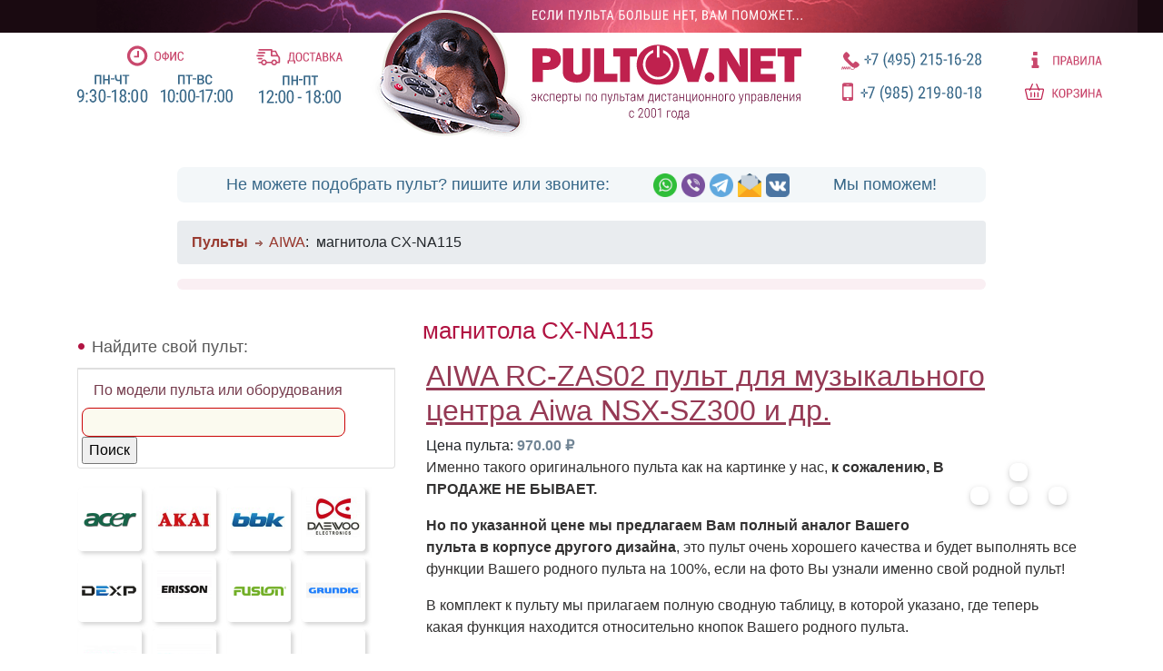

--- FILE ---
content_type: text/html; charset=utf-8
request_url: https://pultov.net/taxonomy/term/19056
body_size: 8609
content:

<!DOCTYPE html PUBLIC "-//W3C//DTD XHTML 1.0 Strict//EN" "http://www.w3.org/TR/xhtml1/DTD/xhtml1-strict.dtd">
<html xmlns="http://www.w3.org/1999/xhtml" lang="ru" xml:lang="ru">

<head>
	<title> магнитола CX-NA115 - Пульты ДУ! Интернет-магазин ПДУ! Все пульты дистанционного управления!</title>
	<meta http-equiv="Content-Type" content="text/html; charset=utf-8" />
<link rel="alternate" type="application/rss+xml" title="RSS - магнитола CX-NA115" href="/taxonomy/term/19056/0/feed" />

<link rel="shortcut icon" href="/misc/favicon.ico" type="image/x-icon" />
	<style type="text/css" media="all">@import "/modules/node/node.css";</style>
<style type="text/css" media="all">@import "/modules/system/defaults.css";</style>
<style type="text/css" media="all">@import "/modules/system/system.css";</style>
<style type="text/css" media="all">@import "/modules/user/user.css";</style>
<style type="text/css" media="all">@import "/sites/all/modules/cck/content.css";</style>
<style type="text/css" media="all">@import "/sites/all/modules/thickbox/thickbox.css";</style>
<style type="text/css" media="all">@import "/sites/all/modules/ubercart/uc_file/uc_file.css";</style>
<style type="text/css" media="all">@import "/sites/all/modules/ubercart/uc_order/uc_order.css";</style>
<style type="text/css" media="all">@import "/sites/all/modules/ubercart/uc_product/uc_product.css";</style>
<style type="text/css" media="all">@import "/sites/all/modules/ubercart/uc_store/uc_store.css";</style>
<style type="text/css" media="all">@import "/sites/all/modules/ubrowser/ubrowser.css";</style>
<style type="text/css" media="all">@import "/sites/all/modules/ubercart/uc_cart/uc_cart_block.css";</style>
	<script type="text/javascript" src="/js/jquery-3.2.1.min.js"></script>
<script type="text/javascript" src="/js/ubrowser.js"></script>
<script type="text/javascript" src="/misc/drupal.js"></script>
<script type="text/javascript" src="/sites/all/modules/thickbox/thickbox.js"></script>
<script type="text/javascript" src="/sites/all/modules/ubercart/uc_cart/uc_cart_block.js"></script>
<script type="text/javascript">Drupal.extend({ settings: { "thickbox": { "close": "Закрыть", "next": "Next \x3e", "prev": "\x3c Prev", "esc_key": "(клавиша ESC)", "next_close": "Next / Close on last", "image_count": "Изображение !current из !total" }, "base_path": "/" } });</script>
<script type="text/javascript">var collapsed_block = true;</script>
<script type="text/javascript">var uc_cart_path = '/sites/all/modules/ubercart/uc_cart';</script>

	<meta name="viewport" content="width=device-width, initial-scale=1.0">
	<meta name="yandex-verification" content="9dbbb94c77bfaca6" />
	<meta name="yandex-verification" content="d84b93e551ed6a11" />

	<meta http-equiv='content-language' content='ru-RU'>

	<meta name="description" content="Подобрать и купить пульт ДУ для магнитола CX-NA115" />



	<!-- 2019 -->
	<link rel="stylesheet" href="/css/bootstrap.min.css" type="text/css">

	<link rel="stylesheet" href="/css/style.css?v2020-06-09">
	<link rel="stylesheet" href="/css/pult2020.css?v2021-06-12" type="text/css">
	<link rel="stylesheet" href="/css/pult2020_mobile.css?v2021-05-03" type="text/css">
	<link rel="stylesheet" type="text/css" href="https://maxcdn.bootstrapcdn.com/font-awesome/4.4.0/css/font-awesome.min.css">
	<link rel="stylesheet" href="https://fonts.googleapis.com/css2?family=PT+Sans:wght@400,700&display=swap">
	<link rel="canonical" href="https://pultov.net/taxonomy/term/19056" />

	<!-- metro map -->
	<link rel="stylesheet" href="/sh/sh.css" type="text/css">
	<!-- script src="/js/loadmap.js"></!-->


	<!-- favicons -->

	<link rel="apple-touch-icon" sizes="57x57" href="/apple-touch-icon-57x57.png">
	<link rel="apple-touch-icon" sizes="60x60" href="/apple-touch-icon-60x60.png">
	<link rel="apple-touch-icon" sizes="72x72" href="/apple-touch-icon-72x72.png">
	<link rel="apple-touch-icon" sizes="76x76" href="/apple-touch-icon-76x76.png">
	<link rel="apple-touch-icon" sizes="114x114" href="/apple-touch-icon-114x114.png">
	<link rel="apple-touch-icon" sizes="120x120" href="/apple-touch-icon-120x120.png">
	<link rel="apple-touch-icon" sizes="144x144" href="/apple-touch-icon-144x144.png">
	<link rel="apple-touch-icon" sizes="152x152" href="/apple-touch-icon-152x152.png">
	<link rel="apple-touch-icon" sizes="180x180" href="/apple-touch-icon-180x180.png">
	<link rel="icon" type="image/png" href="/favicon-32x32.png" sizes="32x32">
	<link rel="icon" type="image/png" href="/favicon-194x194.png" sizes="194x194">
	<link rel="icon" type="image/png" href="/favicon-96x96.png" sizes="96x96">
	<link rel="icon" type="image/png" href="/android-chrome-192x192.png" sizes="192x192">
	<link rel="icon" type="image/png" href="/favicon-16x16.png" sizes="16x16">
	<link rel="manifest" href="/manifest.json">
	<link rel="mask-icon" href="/safari-pinned-tab.svg" color="#5bbad5">
	<meta name="apple-mobile-web-app-title" content="pultov.net">
	<meta name="application-name" content="pultov.net">
	<meta name="msapplication-TileColor" content="#da532c">
	<meta name="msapplication-TileImage" content="/mstile-144x144.png">
	<meta name="theme-color" content="#ffffff">

	<!-- /favicons -->


	<script type="text/javascript">
			</script>

	<!--2019-->
	<script type='text/javascript' src='/js/popper.min.js'></script>
	<script type='text/javascript' src='/js/bootstrap.bundle.min.js'></script>
	<script type='text/javascript' src='/js/metromap.js'></script>

	<!-- catalog browser -->
	<link rel="stylesheet" href="/css/ubrowser.css?v2020-06-08">
	<script src="/js/ubrowser.js"></script>

	<!-- image zoom and gallery -->
	<link rel="stylesheet" href="/css/featherlight.min.css">
	<link rel="stylesheet" href="/css/featherlight.gallery.min.css">
	<script src="/js/featherlight.min.js"></script>
	<script src="/js/jquery.detect_swipe.js"></script>
	<script src="/js/featherlight.gallery.min.js"></script>

	<!-- autocomplete -->
	<link rel="stylesheet" href="/css/autocomplete.css">
	<script src="/js/jquery.autocomplete.js"></script>


	<link rel="stylesheet" href="/css/zebra_accordion.css">
	<script src="/js/zebra_accordion.min.js"></script>

	<!-- <link rel="stylesheet" href="/css/jquery.modal.css"> -->
	<!-- script src="/js/jquery.modal.min.js"></!-->

</head>


<body>
	<!-- HEADER -->
	<header>
		<div class="container" id="topbar">

			<div class="topbar-all-info d-none d-lg-flex">
				<div class="topbar-info">
					<div class="topbar-info-rules">
						<a href="/rules" class="topbar-info-icon"><img src="/img/top_m_office.svg" alt="Офис" width="62" height="23"></a>
						<a href="/rules"><img src="/img/top_m_office_inf.svg" alt="Время работы" width="171" height="31"></a>
					</div>
					<div class="topbar-info-delivery">
						<a href="/rules#delivery" class="topbar-info-icon"><img src="/img/top_m_delivery.svg" alt="Доставка" width="95" height="18"></a>
						<a href="/rules#delivery"><img src="/img/top_m_delivery_inf.svg" alt="Время доставки" width="90" height="31"></a>
					</div>
				</div>
				<div class="topbar-logo">
					<div><a href="/"><img src="/img/dog_head_top.png" alt="Pultov.net" width="178" height="143"></a></div>
					<div><a href="/"><img src="/img/logo.svg" alt="Pultov.net" width="298" height="121"></a></div>
				</div>
				<div class="topbar-contacts">
					<div class="topbar-info-phones">
						<a href="tel:+74952151628"><img src="/img/top_ph_city.svg" alt="Городской телефон" width="154" height="22"></a>
						<a href="tel:+79163716506"><img src="/img/top_ph_mobile.svg" alt="Мобильный телефон" width="153" height="24"></a>
					</div>
				</div>
				<div>
					<div class="topbar-info-extra">
						<a href="/rules#returns"><img src="/img/top_info.svg" alt="Правила" width="78" height="18"></a>
						<a href="/cart"><img src="/img/top_cart.svg" alt="Корзина" width="85" height="18"></a>
					</div>
				</div>
			</div>

			<div class="top-messenger-box d-none d-lg-flex">
				<div>Не можете подобрать пульт? пишите или звоните:</div>
				<div class="messengers">
					<a href="https://wa.me/79163716506" rel="nofollow noopener"><img src="/img/icon_whatsapp.png" alt="watsapp"></a>
					<a href="viber://chat?number=+79163716506" rel="nofollow noopener"><img src="/img/icon_viber.png" alt="viber"></a>
					<a href="tg://resolve?domain=Pultovnet" rel="nofollow noopener"><img src="/img/icon_telegram.png" alt="tg"></a>
					<a href="mailto:mail@pultov.net" rel="nofollow noopener"><img src="/img/icon_mail.png" alt="email"></a>
					<a href="https://vk.com/pultovnet" rel="nofollow noopener" target="_blank"><img src="/img/icon_vk.png" alt="vk"></a>
				</div>
				<div>Мы поможем!</div>
			</div>
			
			<!-- smaller screens / mobile -->
			<div class="row justify-content-center d-sm-flex d-lg-none">
				<div class="col-12 head-logo text-center">
					<a href="/"><img src="/img/pultov_net.png" alt="Pultov.net" class="head-logo-image"></a>
				</div>


				<!-- red menu -->
				<div class="col-12">
					<div class="row align-items-top justify-content-center">
						<div class="col-6 head-m-contacts text-right">
							<a href="tel:+74952151628" class="phone-number"><img src="/img/top_ph_city_icon.png" alt="Городской телефон" />+7 (495) 215-1628</a>
						</div>
						<div class="col-6 head-m-contacts text-left">
							<a href="tel:+79852198018" class="phone-number"><img src="/img/top_ph_mobile_icon.png" alt="Мобильный телефон" />+7 (985) 219-8018</a>
						</div>
					</div>
					<div class="row justify-content-center text-center head-m-info row-eq-height">
						<div class="col"><a href="/rules"><img src="/img/top_m_info.png" alt="инфо"></a></div>
						<div class="col"><a href="#headmessengers" data-toggle="collapse" role="button" aria-expanded="false" aria-controls="messengers"><img src="/img/top_m_messengers.png" alt="напишите нам"></a></div>
						<div class="col"><a href="/cart"><img src="/img/top_m_cart.png" alt="корзина"></a></div>
					</div>



					<!-- end red menu -->

					<nav class="navbar navbar-default"></nav>
				</div>

				<div class="collapse row align-items-top justify-content-center head-m-social" id="headmessengers">
					<div class="col-12 phone-number">Выберите удобный способ связи:</div>
					<div class="col"><a href="whatsapp://send/?phone=79163716506"><img src="/img/icon_whatsapp.png" alt="whatsapp"></a></div>
					<div class="col"><a href="tg://resolve?domain=Pultovnet"><img src="/img/icon_telegram.png" alt="tg"></a></div>
					<div class="col"><a href="mailto:mail@pultov.net"><img src="/img/icon_mail.png" alt="email"></a></div>
					<div class="col"><a href="https://vk.com/pultovnet" rel="nofollow noopener" target="_blank"><img src="/img/icon_vk.png" alt="vk"></a></div>
				</div>
			</div>
			<!-- /smaller screens -->


		</div>
		</div>
	</header>
	<!-- / HEADER -->

	<div id="main" >
		<div class="subheader"><div class="breadcrumb"><a class="noarrow" href="/"><b>Пульты</b></a><a href="/electronics/pribory/aiwa">AIWA</a> : <span class="currentpage">магнитола CX-NA115</span></div>					</div>
		
		<div class="container" id="columns">
			
			<div class="row justify-content-center">
				
				<div class="d-none d-xl-block col-xl-1 order-xl-5"></div>
				<div class="col-xl-8 col-lg-8 col-md-8 col-sm-12 order-xl-4">
					<div id="middle">
						<!-- page head (optimized: false)-->
						<h1 class='unoptimized'>магнитола CX-NA115</h1>						<!-- /page head -->
						<div class="tabs"></div>
																		<noindex>
  <div class="block block-block" id="block-block-16">
	 <div class="content"><noindex><style>
/*скрыть этот блок со стилями*/
#block-block-16{
display: none;
}

</style></div>
 </div>

</noindex>						
<div class="node">
	<div itemscope itemtype="http://schema.org/Product">
		<div class="catalogue">
			<!---->
			<a href="/item/329"><h2  itemprop="name" class="blockhead">AIWA RC-ZAS02 пульт для музыкального центра Aiwa NSX-SZ300 и др.</h2></a>						<div class="title">Цена пульта: <span class="price">970.00&nbsp;&#8381;</span></div>			<section
        data-featherlight-gallery
        data-featherlight-filter="a"><div class="product_image"><a href="https://pultov.net/files/imagecache/watermark/files/1490.jpg" title=""  ><img itemprop='image' src="https://pultov.net/files/imagecache/product/files/1490.jpg" alt="" title=""  /></a><br /><a class="th_link" href="https://pultov.net/files/imagecache/watermark/files/AIWA-RC-ZAS02-instr.jpg" title="" ><img itemprop='image' src="https://pultov.net/files/imagecache/product_list/files/AIWA-RC-ZAS02-instr.jpg" alt="" title=""  /></a><a class="th_link" href="https://pultov.net/files/imagecache/watermark/files/IRC_1_54.jpg" title="" ><img itemprop='image' src="https://pultov.net/files/imagecache/product_list/files/IRC_1_54.jpg" alt="" title=""  /></a><a class="th_link" href="https://pultov.net/files/imagecache/watermark/files/AIWA_RC-ZAS02.JPG" title="" ><img itemprop='image' src="https://pultov.net/files/imagecache/product_list/files/AIWA_RC-ZAS02.JPG" alt="" title=""  /></a></div></section><p>Именно такого оригинального пульта как на картинке у нас, <b>к сожалению, В ПРОДАЖЕ НЕ БЫВАЕТ.</b> </p>
<p><b>Но по указанной цене мы предлагаем Вам полный аналог Вашего пульта в корпусе другого дизайна</b>, это пульт очень хорошего качества и будет выполнять все функции Вашего родного пульта на 100%, если на фото Вы узнали именно свой родной пульт! </p>
<p>В комплект к пульту мы прилагаем полную сводную таблицу, в которой указано, где теперь какая функция находится относительно кнопок Вашего родного пульта.</p>
			<p><b>Этот пульт подходит к следующей аппаратуре:</b></p><ul class='compat-equip-list'><li style="margin-left:18px;"><a href="/taxonomy/term/46982" title="Все пульты для AIWA музыкальный центр CX-ZL10"><b>музыкальный центр CX-ZL10</b> </a></li><li style="margin-left:18px;"><a href="/taxonomy/term/46981" title="Все пульты для AIWA музыкальный центр CX-ZL10EZ "><b>музыкальный центр CX-ZL10EZ </b> </a></li><li style="margin-left:18px;"><a href="/taxonomy/term/76564" title="Все пульты для AIWA музыкальный центр NSX-BL14"><b>музыкальный центр NSX-BL14</b> </a></li><li style="margin-left:18px;"><a href="/taxonomy/term/19076" title="Все пульты для AIWA музыкальный центр NSX-S11"><b>музыкальный центр NSX-S11</b> </a></li><li style="margin-left:18px;"><a href="/taxonomy/term/19078" title="Все пульты для AIWA музыкальный центр NSX-S111"><b>музыкальный центр NSX-S111</b> </a></li><li style="margin-left:18px;"><a href="/taxonomy/term/19079" title="Все пульты для AIWA музыкальный центр NSX-S112"><b>музыкальный центр NSX-S112</b> </a></li><li style="margin-left:18px;"><a href="/taxonomy/term/19080" title="Все пульты для AIWA музыкальный центр NSX-S116"><b>музыкальный центр NSX-S116</b> </a></li><li style="margin-left:18px;"><a href="/taxonomy/term/19077" title="Все пульты для AIWA музыкальный центр NSX-S16"><b>музыкальный центр NSX-S16</b> </a></li><li style="margin-left:18px;"><a href="/taxonomy/term/18874" title="Все пульты для AIWA музыкальный центр NSX-S210"><b>музыкальный центр NSX-S210</b> </a></li><li style="margin-left:18px;"><a href="/taxonomy/term/19012" title="Все пульты для AIWA музыкальный центр NSX-S222"><b>музыкальный центр NSX-S222</b> </a></li><li style="margin-left:18px;"><a href="/taxonomy/term/19013" title="Все пульты для AIWA музыкальный центр NSX-S226"><b>музыкальный центр NSX-S226</b> </a></li><li style="margin-left:18px;"><a href="/taxonomy/term/19014" title="Все пульты для AIWA музыкальный центр NSX-S229"><b>музыкальный центр NSX-S229</b> </a></li><li style="margin-left:18px;"><a href="/taxonomy/term/19015" title="Все пульты для AIWA музыкальный центр NSX-S333"><b>музыкальный центр NSX-S333</b> </a></li><li style="margin-left:18px;"><a href="/taxonomy/term/19016" title="Все пульты для AIWA музыкальный центр NSX-S336"><b>музыкальный центр NSX-S336</b> </a></li><li style="margin-left:18px;"><a href="/taxonomy/term/57110" title="Все пульты для AIWA музыкальный центр NSX-SZ10 "><b>музыкальный центр NSX-SZ10 </b> </a></li><li style="margin-left:18px;"><a href="/taxonomy/term/57111" title="Все пульты для AIWA музыкальный центр NSX-SZ17"><b>музыкальный центр NSX-SZ17</b> </a></li><li style="margin-left:18px;"><a href="/taxonomy/term/45769" title="Все пульты для AIWA музыкальный центр NSX-SZ300"><b>музыкальный центр NSX-SZ300</b> </a></li><li style="margin-left:18px;"><a href="/taxonomy/term/76862" title="Все пульты для AIWA музыкальный центр Z-A60"><b>музыкальный центр Z-A60</b> </a></li><li style="margin-left:18px;"><a href="/taxonomy/term/76863" title="Все пульты для AIWA музыкальный центр Z-A65"><b>музыкальный центр Z-A65</b> </a></li><li style="margin-left:18px;"><a href="/taxonomy/term/76864" title="Все пульты для AIWA музыкальный центр Z-A85"><b>музыкальный центр Z-A85</b> </a></li><li style="margin-left:18px;"><a href="/taxonomy/term/46979" title="Все пульты для AIWA музыкальный центр Z-L10"><b>музыкальный центр Z-L10</b> </a></li><li style="margin-left:18px;"><a href="/taxonomy/term/46980" title="Все пульты для AIWA музыкальный центр Z-L11"><b>музыкальный центр Z-L11</b> </a></li><li style="margin-left:18px;"><a href="/taxonomy/term/19060" title="Все пульты для AIWA AUX-CX-NAJ54"><b>AUX-CX-NAJ54</b> </a></li><li style="margin-left:18px;"><a href="/taxonomy/term/19057" title="Все пульты для AIWA музыкальный центр CX-NAJ20"><b>музыкальный центр CX-NAJ20</b> </a></li><li style="margin-left:18px;"><a href="/taxonomy/term/19058" title="Все пульты для AIWA музыкальный центр CX-NAJ24"><b>музыкальный центр CX-NAJ24</b> </a></li><li style="margin-left:18px;"><a href="/taxonomy/term/19061" title="Все пульты для AIWA музыкальный центр CX-NAJ310"><b>музыкальный центр CX-NAJ310</b> </a></li><li style="margin-left:18px;"><a href="/taxonomy/term/19059" title="Все пульты для AIWA музыкальный центр CX-NAJ50"><b>музыкальный центр CX-NAJ50</b> </a></li><li style="margin-left:18px;"><a href="/taxonomy/term/19062" title="Все пульты для AIWA музыкальный центр CX-NAJ500"><b>музыкальный центр CX-NAJ500</b> </a></li><li style="margin-left:18px;"><a href="/taxonomy/term/19063" title="Все пульты для AIWA музыкальный центр CX-NAJ503"><b>музыкальный центр CX-NAJ503</b> </a></li><li style="margin-left:18px;"><a href="/taxonomy/term/19064" title="Все пульты для AIWA музыкальный центр NSX-AJ10"><b>музыкальный центр NSX-AJ10</b> </a></li><li style="margin-left:18px;"><a href="/taxonomy/term/19065" title="Все пульты для AIWA музыкальный центр NSX-AJ14"><b>музыкальный центр NSX-AJ14</b> </a></li><li style="margin-left:18px;"><a href="/taxonomy/term/19066" title="Все пульты для AIWA музыкальный центр NSX-AJ17"><b>музыкальный центр NSX-AJ17</b> </a></li><li style="margin-left:18px;"><a href="/taxonomy/term/19067" title="Все пульты для AIWA музыкальный центр NSX-AJ20"><b>музыкальный центр NSX-AJ20</b> </a></li><li style="margin-left:18px;"><a href="/taxonomy/term/19068" title="Все пульты для AIWA музыкальный центр NSX-AJ24"><b>музыкальный центр NSX-AJ24</b> </a></li><li style="margin-left:18px;"><a href="/taxonomy/term/19071" title="Все пульты для AIWA музыкальный центр NSX-AJ300"><b>музыкальный центр NSX-AJ300</b> </a></li><li style="margin-left:18px;"><a href="/taxonomy/term/19072" title="Все пульты для AIWA музыкальный центр NSX-AJ305"><b>музыкальный центр NSX-AJ305</b> </a></li><li style="margin-left:18px;"><a href="/taxonomy/term/19073" title="Все пульты для AIWA музыкальный центр NSX-AJ310"><b>музыкальный центр NSX-AJ310</b> </a></li><li style="margin-left:18px;"><a href="/taxonomy/term/19069" title="Все пульты для AIWA музыкальный центр NSX-AJ50"><b>музыкальный центр NSX-AJ50</b> </a></li><li style="margin-left:18px;"><a href="/taxonomy/term/19074" title="Все пульты для AIWA музыкальный центр NSX-AJ500"><b>музыкальный центр NSX-AJ500</b> </a></li><li style="margin-left:18px;"><a href="/taxonomy/term/19075" title="Все пульты для AIWA музыкальный центр NSX-AJ503"><b>музыкальный центр NSX-AJ503</b> </a></li><li style="margin-left:18px;"><a href="/taxonomy/term/19070" title="Все пульты для AIWA музыкальный центр NSX-AJ54"><b>музыкальный центр NSX-AJ54</b> </a></li><li style="margin-left:18px;"><a href="/taxonomy/term/19081" title="Все пульты для AIWA музыкальный центр XG-S111"><b>музыкальный центр XG-S111</b> </a></li><li style="margin-left:18px;"><a href="/taxonomy/term/19082" title="Все пульты для AIWA музыкальный центр XG-S125"><b>музыкальный центр XG-S125</b> </a></li><li style="margin-left:18px;"><a href="/taxonomy/term/19083" title="Все пульты для AIWA музыкальный центр XG-S126"><b>музыкальный центр XG-S126</b> </a></li><li style="margin-left:18px;"><a href="/taxonomy/term/19055" title="Все пульты для AIWA магнитола CX-NA111"><b>магнитола CX-NA111</b> </a></li><li style="margin-left:18px;"><a href="/taxonomy/term/19056" title="Все пульты для AIWA магнитола CX-NA115"><b>магнитола CX-NA115</b> </a></li></ul>						<div class="clear">&nbsp; </div>
			<!--div class="title"><b>*При общей сумме заказа более 2000 рублей доставка по Москве бесплатно!!!</b></div>
			<div>**Цена с доставкой по России зависит от суммы заказа и почтовых тарифов, смотрите раздел "<a
					href="/rules">Правила</a>"
			</div><br /-->

		
			<div style="text-align:center;"><input type="button" onclick="window.location.href = '/cart/add/p329_q1-i?destination=cart/checkout'" name="op" id="edit-continue" value="Купить пульт" class="form-submit" alt="Купить пульт">
			</div>
			
							
		
		</div>
		<div itemprop="offers" itemscope itemtype="http://schema.org/Offer">
					<meta itemprop="price" content="970.00">
					<meta itemprop="priceCurrency" content="RUB">
		</div>
	</div>
</div>
					</div>
									</div>
				<div class="d-none d-xl-block order-xl-3"></div>
				<div class="col-xl-4 col-lg-4 col-md-4 col-sm-12 order-xl-2  " id="brandmenu">

											<!-- showLeftColumn -->
						<div class="modelSearch">
							<!-- model search options -->

							<div class="header">Найдите свой пульт:</div>
							<div class="accordion" id="accSearchChoice">
								<div class="card">
                  <script>
                    /*
									<div class="sidesearch" id="accSearchOpt1">
										<button class="btn btn-link" type="button" data-toggle="collapse" data-target="#accSearchCollapse1" aria-expanded="true" aria-controls="accSearchCollapse1">
											&raquo; Выберите модель ПДУ из списка
										</button>
									</div>

									<div id="accSearchCollapse1" class="collapse" aria-labelledby="accSearchOpt1" data-parent="#accSearchChoice">
										<div class="card-body">
																					</div>
									</div>
                  */
                  </script>
								</div>

																	<!-- !bSearchPage -->
									<div class="card">
										<div class="sidesearch">
											<div class="card-body">
												<form action="/search/" method="post" id="search-form" class="search-form">
													<div class="form-item">
														<button class="btn btn-link" type="button">
															По модели пульта или оборудования
														</button>
														<input type="text" class="input-text" value="" size="30" name="keys" style="border: 1px solid #CA0406;" />
														<input type="submit" name="op" value="Поиск" />
														<input type="hidden" name="form_id" id="edit-search-form" value="search_form" />
														<input type="hidden" name="form_token" value="e6f4e94cffd9cb1217b177b2ce3a39c2" />
													</div>
												</form>
											</div>
										</div>
									</div>
															</div>
							<!-- /site block with search options -->
							<!-- brand logos -->
															<!-- showBrandLogos -->
								<div class="brand-logos">
									<a href="/catalog/pulty-du/acer"><img src="/images/brands/acer.png" class="img-brand" alt="пульты acer" /></a>
									<a href="/catalog/pdu/akai"><img src="/images/brands/akai.png" class="img-brand" alt="пульты akai" /></a>
									<a href="/catalog/pdu/bbk"><img src="/images/brands/bbk.png" class="img-brand" alt="пульты bbk" /></a>
									<a href="/catalog/pdu/daewoo"><img src="/images/brands/daewoo.png" class="img-brand" alt="пульты daewoo" /></a>
									<a href="/catalog/pulty-du/dexp"><img src="/images/brands/dexp.png" class="img-brand" alt="пульты dexp" /></a>
									<a href="/catalog/pdu/erisson"><img src="/images/brands/erisson.png" class="img-brand" alt="пульты erisson" /></a>
									<a href="/catalog/pulty-du/fusion"><img src="/images/brands/fusion.png" class="img-brand" alt="пульты fusion" /></a>
									<a href="/catalog/pdu/grundig"><img src="/images/brands/grundig.png" class="img-brand" alt="пульты grundig" /></a>
									<a href="/catalog/pulty-du/haier"><img src="/images/brands/haier.png" class="img-brand" alt="пульты haier" /></a>
									<a href="/catalog/pulty-du/hisense"><img src="/images/brands/hisense.png" class="img-brand" alt="пульты hisense" /></a>
									<a href="/catalog/pdu/hitachi"><img src="/images/brands/hitachi.png" class="img-brand" alt="пульты hitachi" /></a>
									<a href="/catalog/pdu/horizont"><img src="/images/brands/horizont.png" class="img-brand" alt="пульты horizont" /></a>
									<a href="/catalog/pdu/hyundai"><img src="/images/brands/hyundai.png" class="img-brand" alt="пульты hyundai" /></a>
									<a href="/catalog/pdu/jvc"><img src="/images/brands/jvc.png" class="img-brand" alt="пульты jvc" /></a>
									<a href="/catalog/pulty-du/lg-gold-star"><img src="/images/brands/lg.png" class="img-brand" alt="пульты lg" /></a>
									<a href="/catalog/pulty-du/mistery"><img src="/images/brands/mysteri.png" class="img-brand" alt="пульты mysteri" /></a>
									<a href="/catalog/pdu/panasonic"><img src="/images/brands/panasonic.png" class="img-brand" alt="пульты panasonic" /></a>
									<a href="/catalog/pdu/philips"><img src="/images/brands/philips.png" class="img-brand" alt="пульты philips" /></a>
									<a href="/catalog/pdu/pioneer"><img src="/images/brands/pioneer.png" class="img-brand" alt="пульты pioneer" /></a>
									<a href="/catalog/pulty-du/polar"><img src="/images/brands/polar.png" class="img-brand" alt="пульты polar" /></a>
									<a href="/catalog/pdu/rolsen"><img src="/images/brands/rolsen.png" class="img-brand" alt="пульты rolsen" /></a>
									<a href="/catalog/pdu/rubin-rubin"><img src="/images/brands/rubin.png" class="img-brand" alt="пульты rubin" /></a>
									<a href="/catalog/pdu/samsung"><img src="/images/brands/samsung.png" class="img-brand" alt="пульты samsung" /></a>
									<a href="/catalog/pdu/sharp"><img src="/images/brands/sharp.png" class="img-brand" alt="пульты sharp" /></a>
									<a href="/catalog/pdu/sony"><img src="/images/brands/sony.png" class="img-brand" alt="пульты sony" /></a>
									<a href="/catalog/pulty-du/supra"><img src="/images/brands/supra.png" class="img-brand" alt="пульты supra" /></a>
									<a href="/catalog/pdu/telefunken"><img src="/images/brands/telefunken.png" class="img-brand" alt="пульты telefunken" /></a>
									<a href="/catalog/pdu/thomson"><img src="/images/brands/thomson.png" class="img-brand" alt="пульты thomson" /></a>
									<a href="/catalog/pdu/toshiba"><img src="/images/brands/toshiba.png" class="img-brand" alt="пульты toshiba" /></a>
									<a href="/catalog/pdu/vestel"><img src="/images/brands/vestel.png" class="img-brand" alt="пульты vestel" /></a>
									<a href="/catalog/pdu/vitek"><img src="/images/brands/vitek.png" class="img-brand" alt="пульты vitek" /></a>
									<a href="/catalog/pdu/yamaha"><img src="/images/brands/yamaha.png" class="img-brand" alt="пульты yamaha" /></a>
									<a href="/catalog/" class="allbrands"><img src="/images/all_brands.png" class="img-brand" alt="все пульты" /></a>
								</div>
								<!-- /brand logos -->
						</div>

					
											<!-- showBannersOnLeft -->
					<!-- carousel -->
<div id="carousel-main" class="carousel slide " data-ride="carousel" data-interval="2000">

	<div class="carousel-inner">
		<div class="carousel-item active">
			<a href="/catalog/aksessuary-dlya-pultov"><img src="/images/banners/wimax.jpg" class="sec-banner"></a>
		</div>
		<div class="carousel-item">
			<a href="/item/4924"><img src="/images/banners/thermo.jpg" class="sec-banner"></a>
		</div>
		<div class="carousel-item">
			<a href="#catalogue"><img src="/images/banners/help.jpg" class="sec-banner"></a>
		</div>
	</div>

	<ol class="carousel-indicators">
    <li data-target="#carousel-main" data-slide-to="0" class="active"></li>
    <li data-target="#carousel-main" data-slide-to="1"></li>
	 <li data-target="#carousel-main" data-slide-to="2"></li>
  </ol>

</div>
<!-- /carousel -->
					



				</div>
			
			<div class="text-center order-xl-7">
				<div class="bottom-text sidebar-right">
					<noindex>
											</noindex>
				</div>
			</div>
			</div>
		</div>
		<!-- container columns -->
	</div>
	<!-- main -->


	<!-- Login modal embedded in page -->
	<div id="info-modal" class="modal">
		<div class="modal-header">
			<button type="button" class="close" data-dismiss="modal" aria-label="Close">
				<span aria-hidden="true">x</span>
			</button>
		</div>
		<div class="modal-data"></div>
	</div>


	<div class="footer">
		<div class="row justify-content-center align-items-center footer-bg">
			<div class="col-sm-2 col-md-auto  text-center">
				<a href="/"><img src="/img/logo_bottom.png" alt="Pultov.net" title="Пульты ДУ" class="logo-bottom"></a>
			</div>
			<div class="col-sm-12 col-md-auto footer-text">
				<a href="/">Главная</a><br>
				<a href="/catalog">Каталог</a><br>
				<a href="/opt">Оптовикам</a>
			</div>
			<div class="col-sm-12 col-md-auto footer-text">
				<a href="/rules">Правила/Доставка</a><br>
				<a href="/faq">Частые вопросы</a> <br>
				<a href="/article">Статьи</a><br>
				<a href="/rules">Контакты</a>
			</div>
			<div class="col-12 align-self-end copyright footer-text">
				Copyright &copy; Pultov.net, 2001-2025.<br>
				<a href="#" onclick="window.location.href='mai'+'lto'+':mail@'+'pultov.net'; return false;">mail@pultov.net</a><br>
				Использование материалов сайта возможно только по согласованию с Pultov.net.
        <p class="requisites">
        ИП Сироткин Сергей Васильевич &middot;
ИНН 773102143060  &middot;
ОГРНИП 321774600797218 &middot;
Банк ТОЧКА ПАО БАНКА "ФК ОТКРЫТИЕ" г. Москва &middot;
БИК 044525999 &middot;
Корр. счет No30101810845250000999 &middot;
Расчетный счет No40802810101500255616
        </p>
			</div>
		</div>
	</div>




	<script type="text/javascript">
		$('div#main').on('click', 'a[rel="shipping-ajax"]', function(event) {
			event.preventDefault();
			this.blur(); // Manually remove focus from clicked link.
			$.ajax({

				url: $(this).attr('href'),

				success: function(newHTML, textStatus, jqXHR) {
					var r2 = newHTML;
					r2 = r2.replace(/\<\/?(body|html|meta|link|head|title)[^>]*\>/gi, "");
					$('#info-modal .modal-data').html(r2);
					$('#info-modal').modal();
				},

				error: function(jqXHR, textStatus, errorThrown) {
					// Handle AJAX errors
				}

				// More AJAX customization goes here.

			});

			return false;
		});
	</script>

	<script type="text/javascript" src="/js/pult.js"></script>
	<script>
		/**
		 * Document ready
		 *
		 * Move main message to the top of the screen
		 * Add block-18 (box18)
		 */
		document.addEventListener("DOMContentLoaded", ()=>{
			// $("#block-block-18").detach().appendTo(".subheader");
			let t = Date.now();

			$.get('/box18.php?' + t, function(data) {
				$(".subheader").append(data);
				$("#block-block-18").hide();
			});

			console.log('Shipping dates loaded');

			//добавляем сворачиваемые поля (в FAQ, например)
			$('.collapsible.collapsed.myfield legend').click((e) => {
				$(e.target).parent().toggleClass('collapsed');
			});

		});
	</script>

	<!-- autocomplete -->
	<script src="/js/autosphinx.js"></script>
	<!-- /autocomplete -->

	<!-- Yandex.Metrika counter -->
	<script type="text/javascript">
		(function(d, w, c) {
			(w[c] = w[c] || []).push(function() {
				try {
					w.yaCounter2145457 = new Ya.Metrika({
						id: 2145457,
						clickmap: true,
						trackLinks: true,
						accurateTrackBounce: true,
						webvisor: true
					});
				} catch (e) {}
			});

			var n = d.getElementsByTagName("script")[0],
				s = d.createElement("script"),
				f = function() {
					n.parentNode.insertBefore(s, n);
				};
			s.type = "text/javascript";
			s.async = true;
			s.src = "https://mc.yandex.ru/metrika/watch.js";

			if (w.opera == "[object Opera]") {
				d.addEventListener("DOMContentLoaded", f, false);
			} else {
				f();
			}
		})(document, window, "yandex_metrika_callbacks");
	</script>
	<noscript>
		<div><img src="https://mc.yandex.ru/watch/2145457" style="position:absolute; left:-9999px;" alt="" /></div>
	</noscript>
	<!-- /Yandex.Metrika counter -->



	

</body>

</html>


--- FILE ---
content_type: text/html; charset=utf-8
request_url: https://pultov.net/box18.php?1764936720594
body_size: 62
content:
<div class='block-18'>

</div>

--- FILE ---
content_type: text/css
request_url: https://pultov.net/css/style.css?v2020-06-09
body_size: 4028
content:
.infoblock img {
width: 100% !important;
max-width: 760px !important;
}

div.infoblock {
margin:0 auto;
width: 100% !important;
max-width: 760px !important;
}

.infoblock  #address {
font-weight: bold;
color: #BD1F4C;
}

.infoblock #worktime {
font-weight: bold;
color: #BD1F4C;
}

.infoblock #phones {
font-weight: bold;
color: #BD1F4C;
}

.infoblock #extra {
font-weight: bold;
color: #BD1F4C;
}

.warn {
	padding: 24px;
	background-color: #fdf1bb;
}

.warn a{
	color: black;
}

.subheader {
	width: 736px;
	margin: 0 auto;
	margin-top: 20px;
}

.subheader #block-block-18 {
	padding: 4px;
	width: max-content;
	display: block;
	margin: 0 auto;
	line-height: 1;
}

@media (max-width: 768px) {
	.subheader {
		margin-top: 12px;
		width: 100%;
	}

	.subheader #block-block-18 {
		width: 100%;
	}
}

/* Main styles */
html {
	margin: 0;
	padding: 0;
}

body {
	margin: 0;
	padding: 0;
	font-family: "PT Sans", Arial, sans-serif;
	font-size: 1rem;
}

img {
	border: 0;
}

.redbold {
	color: #B5463A;
	font-weight: bold;
}

.floatleft {
	float: left;
}

.floatright {
	float: right;
}

.formdiv {
	width: 90%;
	border: none;
	text-indent: 0;
	text-align: left;
	padding: 0;
}

form {
	margin: 0;
	text-indent: 0;
	padding: 0;
}

.inputtext {
	width: 70%;
	margin: 0 0 10px 0;
	padding: 0 4px 0 4px;
}

* html textarea {
	overflow: auto;
}

.remark {
	font-size: 10px;
	text-indent: 0;
	padding-bottom: 18px;
}

label {
	font-weight: bold;
	color: #000;
	display: block;
	text-align: left;
	margin-top: 4px;
	text-indent: 0;
}



.hili {
	background-color: yellow;
}

/*
#8b6064 - темно красный
*/


.box {
	font-size: 11px;
}

.cols-wrapper {
	width: 100%
}

.float-wrapper {
	float: left;
	width: 100%;
	position: relative
}

.clear {
	clear: both
}

#main {
	background-color: #fff;
	min-width: 900px;
}

li.leaf {
	list-style-image: url(/images/bulletl.gif);
}

li.collapsed {
	list-style-image: url(/images/bulletleft.gif);
}

li.expanded {
	list-style-image: url(/images/bulletleft.gif);
}

tr.links_weblink_category_row {
	width: 100%
}

tr.links_weblink_category_row .even {
	background: #fff
}

.title.catalogue {
	font-size: 28px;
	margin-bottom: 30px;
}

.title.catalogue a{
	text-decoration: none !important;
	color: #bf214e !important;
}

#brandmenu .block-uc_catalog ul {
	padding: 0;
	margin: 0;
	font-size: 0.9rem;
}

#brandmenu .block-uc_catalog ul li {
	list-style: none;
	list-style-image: none;
	padding: 0px 0px 8px 0px;
	line-height: 1.1rem;
	/* margin: 0; */
}

#brandmenu .block-uc_catalog ul li a {
	display: block;
	text-align: left;
	text-decoration: none;
	padding: 0px 0px 8px 0px;
	line-height: 1.1rem;
}

#brandmenu .block-uc_catalog ul ul {
	padding: 0;
	margin: 0 0 10px 0;
}

#brandmenu .block-uc_catalog ul ul li {
	list-style: none;
	list-style-image: none;
	padding: 0;
	/* margin: 0; */
}

#brandmenu .block-uc_catalog ul ul li a {
	display: block;
	padding: 0;
	text-align: left;
	text-decoration: none;
	padding-left: 8px;
}

#brandmenu .allbrands {
    width: 100%;
}

#brandmenu .allbrands .img-brand {
    width: 324px;
    height: auto;
}

/* Header */
#header {
	background-color: #fff;
	padding-bottom: 1px;
	font-size: 11px;
}

#header .headertop {
	padding: 5px 10px 5px 0;
	text-align: right;
	color: #727473;
}

#header .headertop b {
	font-weight: normal;
	color: #993B31;
	font-size: 14px;
}

#header .headertop i {
	font-style: normal;
	color: #993B31;
	font-size: 11px;
}

#header .main_menu_bg {
	background: url(/themes/pultov_net/images/new_logo.png) no-repeat scroll 0 -1px transparent;
	min-width: 713px;
	height: 150px;
}

#header .main_menu_bg .main_menu {
	margin: 0;
	padding: 0 0 0 355px;
}

#header .main_menu_bg .main_menu li {
	float: left;
	list-style: none;
	font-size: 14px;
	color: #ffffff;
	padding: 15px 10px 0;
}

#header .main_menu_bg .main_menu a {
	color: #ffffff;
}

#header .headertop {
	padding: 5px 10px 5px 0;
	text-align: right;
	color: #727473;
}

#header a {
	color: #727473;
	text-decoration: none;
}

#header a:hover {
	text-decoration: underline;
}

#header .headercenter {
	height: 148px;
	background: #727473 repeat-x url(/images/headerbg.jpg);
	padding: 1px 0 1px 0;
}

#header .subheader {
	height: 21px;
	background-color: #727473;
	margin-top: 1px;
}

#header div.breadcrumb {
	padding: 3px 0 0 10px;
	color: #fff;
}

#header div.breadcrumb a {
	color: #fff;
	text-decoration: none;
}

#header div.breadcrumb a,
#header div.breadcrumb span {
	padding-left: 15px;
	background: 6px 5px no-repeat url(/images/rarrow.png);
}

#header div.breadcrumb a.noarrow {
	padding: 0;
	background: none;
}

#header div.breadcrumb a:hover {
	text-decoration: underline;
}

/* Left column */

#brandmenu a {
	text-decoration: underline;
	color: #763c4d;
	cursor: pointer
}

#brandmenu a:hover {
	text-decoration: none;
}

#brandmenu a.active {
	color: #000;
}

#brandmenu h2,
#brandmenu .header,
h2.title {
	color: #575757;
	font-size: 1.1rem;
	font-weight: normal;
	padding-top: 20px;
	padding-bottom: 10px;
	display: list-item;
	list-style-image: url(/img/b2.png);
	list-style-position: inside;
}

#middle h1 {
	color: #b11442;
	font-size: 1.6rem;
	display: block;
}


#brandmenu h2 a,
#middle .title a,
h2.title a {
	text-decoration: none;
	color: #647cb9;
}

#brandmenu h2 a:active,
#middle .title a:active,
h2.title a:active{
	color: #647cb9;
}

#brandmenu .main {
	line-height: 18px;
}

#brandmenu .menu {
	margin-left: 3px;
}


/* #brandmenu .block {
	border-bottom: 1px solid #fff;
} */

/* goodies list
#brandmenu .textbutton, .textbutton:active, .textbutton:visited {display: block; height:18px; background-color: #DADAD6; padding: 5px 0 0 5px; text-align: left; text-decoration: none;}
#brandmenu .textbutton:hover {background-color: #fff;}
#brandmenu .textbuttonsign {color: #993B31; font-weight: bold;}
*/


/* Middle column */
#middle {
	font-size: 16px;
}


#block-faceted_search_ui-guided h2.title {
	display: none;
}

#middle div.title a:hover {
	text-decoration: underline;
}

h1.maintitle {
	color: #b11442;
	font-size: 1.8rem;
	text-align: center;
	clear: both;
}

#middle h1.title {
	color: #b11442;
	font-size: 1.6rem;

	/* color: #727473;
	font-size: 14px; */
	background: none;
	padding-left: 0;

}

#middle div.content {
	/* border: 1px solid #DADAD6;
	padding: 0 8px 8px 8px;
	text-indent: 20px; */
	margin-bottom: 20px;
}

#middle #block-faceted_search_ui-guided div.content {
	border: none;
	margin: 0;
}

#middle .catalogue {
	/* border: 1px solid #DADAD6; */
	padding: 0 8px 8px 4px;
	margin-bottom: 20px;
}

.maintext ul,
.catalogue ul  {
	margin-bottom: 4px;
	margin-left: 0px;
	padding-left: 20px;
	list-style: none;
	font-size: 14px;
}
.maintext li,
.catalogue li {
	list-style-type: none;
	list-style-image: url(/img/b2.png);
	padding: 0px;
	margin: 0px 0px 8px 16px;
	text-align: left;
}

#middle p {
	text-align: left;
	color: #323131;
	/* line-height: 18px; */
}

#middle p.description {
	margin-left: 0;
}

#middle .insideheader {
	color: #727473;
	font-weight: bold;
	padding: 0;
}

#middle textarea {
	width: 100%;
	padding: 0 4px 0 4px;
}

#middle textarea,
input[type=text],
select,
.control {
	font-size: 15px !important;
	border: 1px solid #DADAD6;
	background-color: #fbfaef;
	/* background: #FEFEFE url(/images/formshadow.gif) no-repeat 0 0; */
	padding: 4px;
	outline-color: #b88720;
	border-radius: 8px;
}


#middle .button {
	position: absolute;
	right: 20px;
	margin-top: -4px;
}

#middle .leftbutton {
	position: absolute;
	left: 185px;
	margin-top: -4px;
}

.maintext a,
.catalogue a,
.title a,
#cart-form-products a{
	text-decoration: underline;
	/* color: #953954; */
	color: #647cb9;
	cursor: pointer
}

.catalogue > a:first-child {
	color: #953954;
}

.maintext a:hover,
.catalogue a:hover,
.title a,
#cart-form-products a:hover {
	text-decoration: underline;
	color: #BF214E;
}
/*
#middle .title {
	margin: 5px 0 5px 0;
	border: 0;
	font-size: 11px;
	font-weight: bold;
} */

#middle .atd a {
	line-height: 20px;
	border: 0;
	font-size: 11px;
	font-weight: bold;
	color: #993B31;
	text-decoration: none;
}

#middle .atd a:hover {
	text-decoration: underline;
}

#middle .description {
	margin: 0 10px 0 10px;
	border: 0;
	font-size: 11px;
	text-align: left;
	line-height: 18px;
	color: #666666;
}

#middle .ftable {
	width: 100%;
}

#middle .etable {
	width: 100%;
}

#middle .ltable {
	border-spacing: 0;
	width: 100%;
	border: 1px solid #DADAD6;
}

#middle .ftd {
	vertical-align: bottom;
	text-align: center;
}

#middle .ftd a img {
	overflow: hidden;
	display: inline !important;
}

#middle .atd {
	width: 50%;
	text-align: center;
	border: 1px solid #DADAD6;
}

#middle .catzoom {
	margin-top: 10px;
	height: 21px;
	width: 100%;
	background: #ABABA9 top left no-repeat url(/images/zoom.gif)
}

#middle .catzoom a {
	line-height: 21px;
	text-decoration: none;
	color: #fff;
	cursor: pointer
}

#middle .catbuy {
	margin-top: 2px;
	height: 21px;
	width: 100%;
	background: #A16A65 top left no-repeat url(/images/buy.gif)
}

#middle .catbuy a {
	line-height: 21px;
	text-decoration: none;
	color: #fff;
	cursor: pointer
}

#middle h3 {
	margin-left: 8px;
}

#middle .pduheader {
	color: #727473;
}

#middle .waytoshow {
	color: #993B31;
	text-decoration: underline;
	margin-left: 20px;
}

#middle .textlink {
	color: #000;
	text-decoration: underline;
}

#middle .textlink:hover {
	color: #993B31;
}

#middle .admin-list a {
	line-height: 30px;
}

#middle ul.primary li a {
	padding: 2px 6px 3px 6px;
	text-decoration: none;
}

#order input,
#order textarea {
	width: 90%
}

#order td {
	padding-left: 5px;
}

#middle h2.best-sellers {
	padding-top: 20px;
}

.product_image {
	float: right;
	clear: no-clear;
	text-align: center;
	border: none;
	padding: 0;
	margin: 0;
	padding-top: 4px;
	padding-right: 10px;
	padding-bottom: 10px;
	padding-left: 4px;
}

.product_image img {
	background-color: #BFA59F;
	padding: 1px;
	border: 3px solid #A87872;
	margin: 3px;
}

fieldset {
	border: none;
	/*solid 1px #f0f0f0;*/
}

fieldset legend {
	font-size: 16px;
	padding: 38px 0px 0px 0px;
	color: #c9486d;
	text-transform: uppercase;
	font-weight: normal;
	border-bottom: solid 1px #e3aab7;
}

fieldset.myfield {
	background: none;
	border: none;
}

fieldset.captcha {
	background: none;
	border: none;
}

#basket tr {
	width: 100%
}

#cart-form-products {
	margin-top: 10px;
	border: dashed 1px #727473;
}

#cart-form-products thead {
	color: #727473;
	background-color: #DADAD6;
	line-height: 20px;
	font-weight: bold;
	text-align: center;
}

#basket .bquantity {
	width: 40px;
	height: 14px;
	text-align: right;
	font-size: 11px;
}

#basket .bfooter {
	color: #000;
	background-color: #DADAD6;
	line-height: 16px;
	font-weight: bold;
}

#basket .bdivider {
	color: #727473;
	background-color: #DADAD6;
	line-height: 1px;
}

#cartstat td a {
	line-height: 21px;
	text-decoration: none;
	color: #993B31;
	cursor: pointer
}

#cartstat td a:hover {
	text-decoration: underline;
}

/* Sendform table */
div.table-row {
	text-align: left;
	width: 100%;
}

div.table-left {
	border: none;
	float: left;
	margin: 0;
	padding: 0;
	width: 49%;
	text-indent: 0;
}

div.table-right {
	border: none;
	float: right;
	margin: 0;
	padding: 0;
	width: 49%;
	text-indent: 0;
}

div.space-line {
	clear: both;
	margin: 0;
	padding: 0;
	width: auto;
}

/* Catalogue windows */
#middle .catalog {
	font-size: 11px;
}

#middle .blockleft {
	border: 1px solid #DADAD6;
	width: 49%;
	height: 200px;
	margin: 10px 0 10px 0;
	padding: 0;
	clear: right;
	float: left;
	cursor: pointer;
}

#middle .blockright {
	border: 1px solid #DADAD6;
	width: 49%;
	height: 200px;
	margin: 10px 0 10px 0;
	padding: 0;
	clear: right;
	float: right;
	cursor: pointer;
}

#middle .blockleft .images,
.blockright .images {
	float: left;
	clear: right;
	margin: 0px 5px 0px 0px;
}

#middle .catalog h2 {
	font-size: 14px;
}

#middle .block {
	/* border: 1px solid #DADAD6; */
	width: 100%;
	min-height: 120px;
	margin-bottom: 10px;
}

#middle .block .images {
	float: left;
	margin: 0px 5px 0px 0px;
}

/* Right column */
#right {
	padding-right: 1px;
	position: relative;
	line-height: 17px;
}

/* #right h2 {border-bottom: 1px solid #fff; margin:0 0 4px 0; height:24px; line-height:22px; color: #727473;  font-weight: bold; padding: 0 0 0 19px; background:#DADAD6 top top left no-repeat url(/images/leftheaderbg.gif);}*/
#right h2 {
	margin: 0;
	margin-bottom: 1px;
	line-height: 22px;
	color: #727473;
	font-size: 12px;
	font-weight: bold;
	padding: 0 0 0 19px;
	background: #DADAD6 top left no-repeat url(/images/leftheaderbg.gif);
}

#right h2 img {
	margin-top: 3px;
}

#right h2 #block-cart-title {
	vertical-align: 2px;
}

#right .content {
	border: 1px solid #DADAD6;
	padding: 0 4px 0 4px;
	margin-bottom: 20px;
}

#right table,
#right div {
	border: none;
}

#right .block-uc_catalog .content {
	border: none;
	padding: 0;
}

#right .button {
	position: absolute;
	right: 20px;
	margin-top: -12px;
	text-indent: 0;
	text-align: left;
	padding: 0;
	line-height: 10px;
}

#right .spname {
	margin: 0;
	border: 0;
	font-size: 11px;
	font-weight: bold;
	color: #727473;
}

#right .sptext {
	margin: 0;
	border: 0;
	font-size: 11px;
	text-indent: 20px;
	text-align: justify;
}

#right .spprice {
	margin: 0;
	width: 100px;
	padding: 0 0 10px 50px;
	border: 0;
	font-size: 11px;
	font-weight: bold
}

#right a {
	color: #000;
	text-decoration: none;
	cursor: pointer
}

#right .sp {
	border: 1px solid #DADAD6;
	padding: 4px 4px 4px 4px;
	margin-bottom: 10px;
}

#right .pdusearch #edit-tid {
	width: 100%;
	border: 1px solid #DADAD6;
}

#right .pdusearch #edit-unid {
	width: 95%;
	border: 1px solid #DADAD6;
}

#right .pdusearch #edit-uview {
	margin: 0 0 10px 0;
}

#right #search2 {
	height: 50px;
}

.phone {
	/*padding-left20px;*/
	height: 50px;
	font-weight: bold;
}

.icq {
	padding-left: 20px;
	height: 20px;
}

.contacts {
	height: 20px;
}

.stypes {
	vertical-align: 20%;
}

.strigger {
	cursor: pointer;
	padding-top: 7px;
}

.cart-block-summary-tr {
	border-top: 1px dashed #DADAD6;
}





/*Additional*/
.hidden {
	display: none;
}

/* images sizes correcton small screen */
#block-block-10 .content,
#block-block-9 .content {
	overflow: hidden;
}

/* delivery info at Catapult*/

table.infotable {
	border: solid 2px #ddd;
	color: #000000;
}

table.infotable td {
	border: solid 1px #ccc;
	padding: 4px;
}

table.infotable th {
	text-align: left;
	font-weight: bold;
	background-color: #e0e0e0;
	padding: 4px;
}


table.infotable tr {
	background-color: #ffffff;
}

table.infotable tr:nth-child(2n) {
	background-color: #f0f0f0;
}


div.deliveryinfo {
	background-color: #FBF6E3;
	padding: 12px;
	max-width: 760px;
	font-size: 15px;
	margin-bottom: 4px;
	border: solid 1px #E8E0C7;
}

.grippie {
	display: none;
}

/*
* New Year time table
*/

table.ny-timetable td:nth-child(2) {
	color: #c9486d;
}

table.ny-timetable td:nth-child(3) {
	color: #229563;
	white-space: nowrap;
}
table.ny-timetable td:nth-child(1) {
	font-weight: bold;
	white-space: nowrap;
}
table.ny-timetable td {
	font-size: 15px;
	padding-right: 25px;
	line-height: 1.1;
	border-bottom: solid 1px;
	padding-bottom: 2px;
	padding-top: 2px;
}

@media (max-width: 768px) {
	table.ny-timetable td:nth-child(1) {
		white-space: break-spaces;
	}
}

/* спойлеры */
.spoiler {
	display: table-row;
}

.spoiler-expand {
	display: none;
}

.spoiler-ellipsis {
	display: none;
}

@media (max-width: 870px) {
	.spoiler {
		display: none;
	}

	.spoiler-ellipsis {
		display: inline-block;
	}

	.spoiler-expand {
		color: #700914;
		font-weight: 700;
		display: block;
		cursor: pointer;
		background: linear-gradient(0deg, white, transparent);
		width: 100%;
		transform: translateY(-48px);
		text-align: center;
	}
}

/* поиск слева */

.sidesearch .form-item{
	margin-top: 0px !important;
}

.modelSearch #accSearchChoice {
	margin-bottom: 20px;
}

--- FILE ---
content_type: text/css
request_url: https://pultov.net/css/pult2020.css?v2021-06-12
body_size: 4145
content:
@charset "utf-8";

body {
   /* background: url(/img/paper.png);	 */
   width: 100%;
   background-repeat: repeat-x;
   background-color: #fff;
}

header {
   background-image: url(/img/top_bg_line.png);
   background-repeat: no-repeat;
   background-size: 100% 36px;
}

.topbar-all-info {
	display: flex;
	flex-wrap: nowrap;
}

.topbar-all-info a {
	display: block;
}

.topbar-info {
	display: flex;
}
.topbar-info-rules {
	display: block;
	text-align: center;
	margin-top: 49px;
	margin-right: 26px;
}

.topbar-info-rules .topbar-info-icon {
	margin-bottom: 9px;
}

.topbar-info-delivery {
	display: block;
	text-align: center;
	margin-top: 50px;
	margin-right: 30px;
}

.topbar-info-delivery .topbar-info-icon {
	margin-bottom: 9px;
}

.topbar-logo {
	display: flex;
	flex-wrap: nowrap;
	margin-top: 11px;
}
.topbar-contacts {
	display: block;
	text-align: left;
	margin-top: 54px;
	margin-left: 43px;
}
.topbar-info-phones {
	display: block;
	text-align: right;
}

.topbar-info-phones a:first-child {
	margin-bottom: 11px;
}

.topbar-info-extra {
	display: block;
	text-align: right;
	margin-top: 53px;
	margin-left: 48px;
}

.topbar-info-extra a:first-child {
	margin-bottom: 11px;
}

.top-messenger-box {
	color: #376788;
	background-color: #f3f7f9;
	font-size: 18px;
	font-weight: 100;
	padding: 6px;
	width: 890px;
	max-width: 100vw;
	margin: 30px auto 13px auto;
	border-radius: 8px;
	display: flex;
	flex-wrap: nowrap;
	justify-content: space-evenly;
}

.top-messenger-box  .messengers img{
	max-height: 26px;
	width: auto;

}

.top-info-box,
#main.mainpage .subheader span,
.block-18 {
	color: #bf214e !important;
	background-color: #faeff3 !important;
	font-size: 18px !important;
	font-weight: 100 !important;
	padding: 6px;
	width: 890px;
	max-width: 100vw;
	margin: 0px auto 30px auto;
	border-radius: 8px;
	display: flex;
	flex-wrap: nowrap;
	justify-content: center;
	text-align: center;
}

.block-18:empty {
  display: none;
}

#main .subheader span br {
	display: none;
}

#main.mainpage .subheader span p {
	margin: 0;
}

#main .subheader {
	width: 890px;
	max-width: 100vw;
}

.breadcrumb {
	width: 890px;
	max-width: 100vw;
}

/* Footer */
.footer {
   clear: both;
   margin-top: 20px;
   min-height: 210px;
   background-color: #6f2537;
   font-size: 0.8rem;
   margin-top: 16px;
}

.footer-bg {
   width: 100%;
   height: 100%;
   background-image: url(/img/bg_bottom.jpg);
   background-position: top center;
   background-repeat: no-repeat;
}

.footer-text {
   text-align: center;
   padding-top: 20px;
   color: #fff;
}

.footer-text a {
   color: #fff;
   text-decoration: none;
}

.footer-text a:hover {
   text-decoration: underline;
}

.requisites {
  color: #aa617d;
}

iframe#cdek {
   margin: 0 auto;
   padding: 20px;
   height: 90%;
   width: 80%;
   border: none;
   text-align: center;
   position: absolute;
   left: 10%;
   right: 10%;
}

div#shipinfo {
   background-color: #eee;
}

#catapulta-pane .description a {
   text-decoration: underline;
   color: #763c4d;
   cursor: pointer;
   display: inline-block;
   width: max-content;
   background-image: url(/img/info-s.png);
   background-repeat: no-repeat;
   background-position: left center;
   padding-left: 22px;
}

/* carousel */
div#carousel-main {
   width: 220px;
}

div#carousel-main.mainpage {
   width: 220px;
   /* float: right;
   margin-top: 15px; */
}

.carousel-item {
   transition: all;
   transition-duration: 3s;
   transition-timing-function: cubic-bezier(0.9, 0.055, 0.675, 0.19);
   transition-delay: 0.3s;
}

.carousel-indicators {
   position: relative;
   /* right: 0;
	bottom: 0;
	left: 0; */
   z-index: 15;
   display: -ms-flexbox;
   display: flex;
   -ms-flex-pack: center;
   justify-content: center;
   padding-left: 0;
   /* margin-right: 15%; */
   /* margin-left: 15%; */
   /* margin-top: 45px; */
   list-style: none;
   /* width: 200px; */
   /* height: 200px; */
}

.carousel-indicators li {
   width: 7px;
   height: 7px;
   background-color: #bf214e;
   border-radius: 7px;
   border: none;
}

@media (min-width: 992px) {

   /* xl size - modern computer screens */
   .head-logo {
      padding-top: 12px;
      margin-bottom: 20px;
      width: 504px;
      height: 143px;
   }

   .head-menu {
      padding-top: 2px;
   }

   .head-contacts {
      padding-top: 18px;
   }

   .head-info-top {
      margin-bottom: 4px;
      padding-top: 16px;
   }

   .container {
      min-width: 576px;
      max-width: none;
   }

   .container#topbar,
	.container#columns {
      max-width: 1140px;
   }

   .img-menu-info {
      margin-top: 20px;
   }

   .img-menu-info div {
      margin-right: 40px;
   }

   .img-menu-info img {
      height: 60px;
      width: auto;
   }

   .img-menu-contacts {
      height: 32px;
      width: auto;
   }

   .menu-messengers img {
      height: 32px;
      width: auto;
   }

   .main-banner {
      height: 180px;
      width: 220px;
   }

   .sec-banner {
      padding: 12px;
      width: 220px;
      height: auto;
   }


   .bottom-text .block {
      display: block;
      float: right;
      margin-left: 20px;
      width: 30%;
   }

   .bottom-text h2.title {
      font-size: 15px;
   }

   .cat-image img {
      max-width: 14rem;
      max-height: 10rem;
   }

   .autocomplete-suggestions {
      max-width: 65%;
   }

	.bottom-text.sidebar-right {
		display: flex;
		flex-wrap: wrap;
	}

	.bottom-text.sidebar-right noindex > .block {
		width: 100%;
	}

	.bottom-text.sidebar-right noindex > #block-uc_catalog-2 .content {
		display: flex;
		flex-wrap: nowrap;
	}

	.bottom-text.sidebar-right noindex > #block-uc_catalog-2 .content > div {
		margin-right: 60px;
		flex: 1 1 30%;
	}
}


fieldset.collapsible legend {
	cursor: pointer;
}

.no-gutters {
   margin-right: 0;
   margin-left: 0;
}

.no-gutters>.col,
.no-gutters>[class*="col-"] {
   padding-right: 0;
   padding-left: 0;
}

.row-eq-height {
   display: -webkit-box;
   display: -webkit-flex;
   display: -ms-flexbox;
   display: flex;
   flex-wrap: wrap;
}

.row-eq-height>[class*='col-'] {
   flex-grow: 1;
}

/* catalogue */
.col.title {
   min-height: 4rem;
}

.title a {
   font-family: "PT Sans", Arial, Helvetica, sans-serif;
   /* 	font-size: 15px;
	line-height: 16px;
	font-weight: normal; */
}

.col.buycol {
   bottom: 0px;
   position: absolute;
   margin-bottom: -25px;
}


.price {
   font-family: 'PT Sans', sans-serif;
   color: #718595;
   font-weight: bold;
   margin-bottom: 10px;
   font-size: 16px;
}

.cat-image img {
   /* height: 10rem; */
   height: auto;
   width: auto;
}

.cat-cell {
   margin-bottom: 3rem;
}

.pager {
   padding: 12px;
}

.pager a {
   color: #647cb9;
}

.pager a:hover {
   color: #21408d;
}



/* main page content */

#middle .content {
   /* text-align: left!important; */
   padding: 32px;
}

#middle h1.blockhead {
   /* text-align: left!important; */
   font-size: 1.3rem;
}

/* #middle .title {
   font-size: 0.85rem;
}
 */
#middle .description {
   font-size: 14px;
}

.content a {
   color: #647cb9;
}

.content a:hover {
   color: #21408d;
}


.breadcrumb a {
   color: #993B31;
   display: list-item;
   list-style-position: inside;
}

.breadcrumb a:nth-child(n+2) {
   margin-left: 8px;
   list-style-image: url(/images/bulletleft.gif);
}

.breadcrumb .currentpage {
   margin-left: 8px;
   list-style-image: url(/images/bulletleft.gif);
}

.collapse-link {
   display: list-item;
   list-style-position: inside;
   list-style-image: url(/images/bulletleft.gif);
   font-weight: bold;
   color: #CA0406;
}


.phone-number {
   text-align: center;
}

.phone-number a,
.phone-number a:hover {
   height: 100%;
   color: #c9486d;
   text-decoration: none;
}


.phone-number img {
   height: 30px;
}

.phone-number {
   color: #c9486d;
   font-size: 0.9rem;
   font-weight: 500;
}


.logo-bottom {
   margin-right: 12px;
   margin-top: 8px;
}

.copyright {
   padding: 12px 0px 12px 0px
}


.sidesearch .btn-link {
   color: #763c4d;
   text-decoration: none !important;
}


.sidesearch .btn-link a {
   color: #763c4d;
   text-decoration: none !important;
}

.sidesearch .btn-link a:hover {
   color: #763c4d;
   text-decoration: underline !important;
}

#divMapDetails {
   position: absolute;
   overflow: auto;
   background-color: rgb(233, 232, 223);
   box-shadow: 0px 2px 13px -4px #000000;
   -webkit-box-shadow: 0px 2px 13px -4px #000000;
   padding: 20px;
   margin: 0 auto;
   height: 90%;
}

html.with-featherlight {
   margin: 0px 15px 0px 0px;
}

.featherlight-previous {
   left: 0px !important;
}

.featherlight-next span,
.featherlight-previous span {
   text-shadow: none !important;
   color: rgba(201, 72, 109, 0.8) !important;
   font-size: 40px !important;
}

.featherlight .featherlight-content {
   overflow: hidden !important;
}

.img-brand {
   width: 78px;
   height: 78px;
}


/* *UC Catalog */
.menu {
   column-width: 125px;
   column-gap: 10px;
   column-rule: none;
   width: 100%;
}

.ubrowser-table select,
.ubrowser-table input {
   width: 100%;
}

.modelSearch {
   padding-bottom: 12px;
}

.modelSearch .card-body {
   padding: 0.25rem;
}

.product_image img {
   max-height: 400px;
   max-width: 300px;
   border: none;
   box-shadow: 0px 2px 8px -4px rgba(0, 0, 0, 0.8);
   -webkit-box-shadow: 0px 2px 8px -4px rgba(0, 0, 0, 0.8);
   border-radius: 8px;
   padding: 10px;
   margin-left: 20px;
   background-color: #fff;
}

form#uc-cart-checkout-form {
   text-align: left;
}



/* Search results */
.search-result {
   border-collapse: inherit;
   border-bottom: 1px dashed #DADAD6;
   width: 95%;
   padding-bottom: 10px;
}

.search-image {
   max-height: 180px;
   position: relative;
}


#metroFrame {
   border: none;
}


/* delivery info */

table.delivery-info {
   width: 100%;
}


.delivery-type .fa {
   color: #c9486d;
   margin-right: 8px;
}

td.delivery-type {
   text-align: left;
}

td.delivery-price {
   width: 180px;
}

td.delivery-price .sub {
   font-size: 13px;
}

td.delivery-days {
   width: 120px;
}

#middle h2 {
   margin-top: 16px;
}

.delivery-head {
   color: #647cb9;
   font-weight: normal;
   text-align: left;
   padding-left: 15px;
   margin-top: 26px;
}

/* new checkout form */
#catapulta-pane-content {
   display: flex;
   flex-wrap: wrap;
   /* align-items: stretch; */
   flex-basis: 250px;
   /* width: 100%; */
}

#middle .description {
   flex-basis: 100%;
   margin: 0px;
}

#middle .deliveryinfo {
   margin-top: 10px;
   margin-bottom: 10px;
   background-color: #e7ecf5;
   border: none;
}

#middle .deliveryinfo .infotable {
   margin-bottom: 15px;
}

#catapulta-pane .fieldset {
   flex-basis: 100%;
}


#catapulta-pane .form-item input[type=text] {
   width: 250px;
   margin-right: 15px;
}

#catapulta-pane .form-item .form-textarea {
   height: 80px;
   margin-right: 15px;
}

#catapulta-pane .form-item {
   margin: 0px !important;
}

.flex-break {
   flex-basis: 100%;
   height: 12px;
}

#div-point-info {
   background-image: url(/img/info.png);
   padding: 4px 0px 4px 29px;
   background-repeat: no-repeat;
   background-position-y: center;
   margin-top: 4px;
   cursor: pointer;
   text-decoration: underline;
}

.cart-desc {
   width: 100%;
   text-align: left;
   padding-left: 12px;
}


/* CART PREVIEW */

#cart-form-products thead {
   line-height: normal;
}

#cart-form-products th,
.cart-review th {
   background-color: #ffffff;
   font-family: 'PT Sans', sans-serif;
   font-weight: normal;
   color: #33445f;
   text-align: center;
   border: none;
   padding: 4px;
}

#cart-form-products tr.even,
.cart-review tr.even {
   background-color: #ffffff;
   border-top: 1px dotted #ccc;
   border-bottom: none;
}

#cart-form-products tr.odd,
.cart-review tr.odd {
   background-color: #f1f1f1;
   border-top: 1px dotted #ccc;
   border-bottom: none;
}

#cart-form-products td.subtotal {
   padding-top: 10px;
   padding-bottom: 10px;
}

#cart-form-products {
   margin-top: 10px;
   border: none;
}

.to-cart {
   text-align: right !important;
   width: 100%;
}

#cart-button-shopping {
   text-align: right !important;
   width: 100%;
}


/* Bootstrap select */

.bootstrap-select .dropdown-toggle {
   width: 300px;
}

.bootstrap-select .no-results {
   color: #c23e5a;
   font-weight: bold;
   background: none;
}

.dropdown-item {
   color: #21325e;
}

.dropdown-item.active,
.dropdown-item:active {
   color: #fff;
   text-decoration: none;
   background-color: #647cb9;
}

#edit-continue.form-submit,
#edit-submit.form-submit,
#edit-checkout.form-submit,
button#pdu-search {
   -moz-box-shadow: inset 0px 1px 2px 1px #fc97ab;
   -webkit-box-shadow: inset 0px 1px 2px 1px #fc97ab;
   box-shadow: inset 0px 1px 2px 1px #fc97ab;
   background: -webkit-gradient(linear, left top, left bottom, color-stop(0.05, #cc4365), color-stop(1, #ba3a4f));
   background: -moz-linear-gradient(center top, #cc4365 5%, #ba3a4f 100%);
   filter: progid:DXImageTransform.Microsoft.gradient(startColorstr='#cc4365', endColorstr='#ba3a4f');
   background-color: #cc4365;
   -webkit-border-top-left-radius: 9px;
   -moz-border-radius-topleft: 9px;
   border-top-left-radius: 9px;
   -webkit-border-top-right-radius: 9px;
   -moz-border-radius-topright: 9px;
   border-top-right-radius: 9px;
   -webkit-border-bottom-right-radius: 9px;
   -moz-border-radius-bottomright: 9px;
   border-bottom-right-radius: 9px;
   -webkit-border-bottom-left-radius: 9px;
   -moz-border-radius-bottomleft: 9px;
   outline-style: none;
   border-bottom-left-radius: 9px;
   text-indent: 0;
   border: 2px solid #94153f;
   display: inline-block;
   color: #ffffff;
   font-size: 18px;
   letter-spacing: 1px;
   font-family: 'PT Sans', Helvetica, Arial, sans-serif;
   font-weight: normal;
   font-style: normal;
   padding-left: 30px;
   padding-right: 30px;
   height: 50px;
   min-width: 106px;
   text-decoration: none;
   text-align: center;
   text-shadow: 1px 1px 11px #571016;
   text-transform: uppercase;
   box-shadow: 1px 1px 7px 0px #571016a5;
   margin-top: 20px;
}

#edit-continue.form-submit:hover,
#edit-submit.form-submit:hover,
#edit-checkout.form-submit:hover,
button#pdu-search:hover {
   background: -webkit-gradient(linear, left top, left bottom, color-stop(0.05, #ba3a4f), color-stop(1, #cc4365));
   background: -moz-linear-gradient(center top, #ba3a4f 5%, #cc4365 100%);
   filter: progid:DXImageTransform.Microsoft.gradient(startColorstr='#ba3a4f', endColorstr='#cc4365');
   background-color: #ba3a4f;
   top: -1px;
   left: -1px;
}

#edit-continue.form-submit:active,
#edit-submit.form-submit:active,
#edit-checkout.form-submit:active {
   position: relative;
   top: 1px;
}

/* This button was generated using CSSButtonGenerator.com */

.cat-letter {
   font-size: 1rem;
   color: #647cb9;
   padding-top: 12px !important;
}

#brandmenu .c-f {
   color: #cbbaba;
}

#brandmenu .c1 {
   color: #A24E90;
}

#brandmenu .c2 {
   color: #B9436C;
}

#brandmenu .c3 {
   color: #6C2131;
}

#brandmenu .c4 {
   color: #7A2F60;
}

#brandmenu .c5 {
   color: #86283e;
}

div.block.block-user {
   background-color: #ffefca;
   padding: 20px;
   border-radius: 8px;
}


/* Fix */

html.js fieldset.collapsed {
   height: unset;
}

/* Search results */

.search-result-list.search-n{
	display: flex;
	flex-wrap: wrap;
}

.search-result-list.search-n .search-result-item {
	display: flex;
	flex-direction: row;
	align-items: center;
	flex-basis: 50%;
	margin-top: 20px;
}

.search-result-list.search-n .search-result-item a.thumb img {
	max-width: 120px;
	max-height: 160px;
	padding-right: 20px;
}


--- FILE ---
content_type: text/css
request_url: https://pultov.net/css/pult2020_mobile.css?v2021-05-03
body_size: 4680
content:
/**
 *
 * Smaller and mobile screens
 *
 */





/* mobile screens */
@media (max-width: 991px) {
   .container {
      width: 96%;
      max-width: initial;
      padding-left: 0px;
      padding-right: 0px;
      margin: 0 auto;
   }

   .head-logo {
      padding-top: 12px;
   }

   .footer-bg {
      width: auto;
      height: auto;
      padding: 20px;
   }

   .copyright {
      padding: 0px;
   }

   #main {
      background-color: #fff;
      min-width: unset;
   }

   .row {
      margin: 0px;
   }

   input,
   select {
      width: 95%;
   }

   .description img {
      max-width: 100%;
   }

   .footer {
      margin-top: 20px !important;
      width: 100% !important;
   }

   .logo-bottom {
      margin-right: -20px !important;
   }

   iframe#cdek {
      padding: 10px;
      width: 99%;
      left: unset;
      right: unset;
   }

   .col-1,
   .col-2,
   .col-3,
   .col-4,
   .col-5,
   .col-6,
   .col-7,
   .col-8,
   .col-9,
   .col-10,
   .col-11,
   .col-12,
   .col,
   .col-auto,
   .col-sm-1,
   .col-sm-2,
   .col-sm-3,
   .col-sm-4,
   .col-sm-5,
   .col-sm-6,
   .col-sm-7,
   .col-sm-8,
   .col-sm-9,
   .col-sm-10,
   .col-sm-11,
   .col-sm-12,
   .col-sm,
   .col-sm-auto,
   .col-md-1,
   .col-md-2,
   .col-md-3,
   .col-md-4,
   .col-md-5,
   .col-md-6,
   .col-md-7,
   .col-md-8,
   .col-md-9,
   .col-md-10,
   .col-md-11,
   .col-md-12,
   .col-md,
   .col-md-auto,
   .col-lg-1,
   .col-lg-2,
   .col-lg-3,
   .col-lg-4,
   .col-lg-5,
   .col-lg-6,
   .col-lg-7,
   .col-lg-8,
   .col-lg-9,
   .col-lg-10,
   .col-lg-11,
   .col-lg-12,
   .col-lg,
   .col-lg-auto,
   .col-xl-1,
   .col-xl-2,
   .col-xl-3,
   .col-xl-4,
   .col-xl-5,
   .col-xl-6,
   .col-xl-7,
   .col-xl-8,
   .col-xl-9,
   .col-xl-10,
   .col-xl-11,
   .col-xl-12,
   .col-xl,
   .col-xl-auto {
      position: relative;
      width: 100%;
      padding-right: 0px;
      padding-left: 0px;
   }

   .main-banner,
   .sec-banner {
      height: auto;
      width: 80%;
      padding: 12px 0px 12px 0px;
   }

   .bottom-text .block {
      display: block;
      float: none;
      width: 100%;
   }

   .bottom-text h2.title {
      font-size: 15px;
   }

	.bottom-text.sidebar-right noindex > #block-uc_catalog-2 {
		display: none;
	}


   .subheader span {
      max-width: 84vw;
      margin: 0 auto;
      display: block;
      line-height: 1;
   }

   .subheader span p {
      margin-bottom: 0px;
   }

   /* large size */
   .head-logo {
      padding-top: 12px;
   }

   .head-menu {
      padding-top: 2px;
   }

   .head-contacts {
      padding-top: 18px;
   }

   .head-info-top {
      margin-bottom: 4px;
      padding-top: 16px;
   }

   .head-m-info {
      padding-top: 16px;
   }

   .head-m-info .col:nth-child(1) {
      order: 1;
   }

   .maintitle {
      font-size: 1rem !important;
   }

   .mainpage #accSearchChoice {
      display: none;
   }

   .head-m-info img {
      height: 55px;
   }

   .head-m-contacts {
      padding-top: 12px;
      padding-left: 5px;
      padding-right: 0px;
   }

   .head-m-social img {
      max-width: 100%;
      padding: 8px;
   }

   .head-m-info-icon {
      height: 50px;
   }

   .head-logo-image {
      max-width: 100%;
   }

   .phone-number img {
      height: 20px;
      margin-right: 4px;
   }

   .img-brand {
      width: 22vw;
      height: 22vw;
   }
   
   #brandmenu .allbrands .img-brand {
      width: 91vw;
      height: auto;
   }

   .cat-image img {
      max-width: 10rem;
      max-height: 10rem;
   }

   div#carousel-main.mainpage {
      display: none;
   }
}

/* end of mobile screen with (max-width: 991px) */

@media (min-width: 768px) and (max-width: 991px) {

   /* medium size */
   .head-logo-image {
      width: 420px;
      max-width: 100%;
   }

   .container {
      max-width: 850px;
      padding-left: 0px;
      padding-right: 0px;
   }

   .img-menu-info {
      margin-top: 20px;
   }

   .img-menu-info div {
      margin-right: 40px;
   }

   .img-menu-info img {
      height: 48px;
      width: auto;
   }

   .img-menu-contacts {
      height: 28px;
      width: auto;
   }

   .menu-messengers img {
      height: 28px;
      width: auto;
   }

   .main-banner {
      height: 180px;
      width: 220px;
   }

   .sec-banner {
      padding: 12px;
      width: 200px;
   }

}

/* end of (min-width: 768px) and (max-width: 991px) */

--- FILE ---
content_type: text/css
request_url: https://pultov.net/sh/sh.css
body_size: 1506
content:
body.infobody {
   font-size: 15px;
   font-family: Arial, sans-serif;
   margin-top: 24px;
   background-image: url('/images/pultov-logo20.png');
   background-repeat: no-repeat;
   background-position: top center;
}

.infoblock {
   padding: 12px;
}

.infoblock img {
   width: 100% !important;
   max-width: 760px !important;
   height: auto;
}

.infoblock p {
   margin-bottom: 1rem;
}

div.infoblock {
   margin: 0 auto;
   width: 100% !important;
   max-width: 760px !important;
}

#address {
   font-weight: bold;
   color: #BD1F4C;
}

#worktime {
   font-weight: bold;
   color: #BD1F4C;
}

#phones {
   font-weight: bold;
   color: #BD1F4C;
}

#attention {
   font-weight: bold;
   color: #BD1F4C;
}

#extra {
   font-weight: bold;
   color: #BD1F4C;
}

.warn {
   padding: 24px;
   background-color: #fdf1bb;
}

.warn a {
   color: black;
}

.modal .shipping {
   padding: 16px;
}

.modal-dialog .shipping,
.modal-content .shipping {
   /* 80% of window height */
   height: 91%;

}

.modal-body .shipping {
   /* 100% = dialog height, 120px = header + footer */
   max-height: calc(100% - 110px);
   padding: 0px;
   height: 90%;
   overflow-y: scroll;
   background: white;
}

#metroFrame {
   border: none;
}

.CDEK-widget__panel-details__block-text {
   color: #fff;
}

.deliveryinfo {
   margin-top: 10px;
   margin-bottom: 10px;
   background-color: #e7ecf5;
   border: none;
	padding: 22px;
}

--- FILE ---
content_type: text/css
request_url: https://pultov.net/css/autocomplete.css
body_size: 1513
content:
.autocomplete-suggestions {
   -webkit-box-sizing: border-box;
   -moz-box-sizing: border-box;
   box-sizing: border-box;
   border: 1px solid #999;
   background: #FFF;
   cursor: default;
   overflow: auto;
   -webkit-box-shadow: 1px 4px 3px rgba(50, 50, 50, 0.64);
   -moz-box-shadow: 1px 4px 3px rgba(50, 50, 50, 0.64);
   box-shadow: 1px 4px 3px rgba(50, 50, 50, 0.64);
}

.autocomplete-suggestion {
   padding: 2px 5px;
   white-space: nowrap;
   overflow: hidden;
	cursor: pointer;
}

.autocomplete-no-suggestion {
   padding: 2px 5px;
}

.autocomplete-selected {
   background: #F0F0F0;
}

.autocomplete-suggestions strong {
   font-weight: bold;
   color: #000;
}

.autocomplete-group {
   padding: 2px 5px;
   font-weight: bold;
   font-size: 16px;
   color: #000;
   display: block;
   border-bottom: 1px solid #000;
}

input#autocomplete {
   font-size: 28px;
   padding: 10px;
   border: 1px solid #CCC;
   display: block;
   margin: 20px 0;
	width: 100%;
	position: relative;
}

.autocomplete-container {
	width: 100%;
	max-width: 1200px;
	margin: 10px auto;
	display: flex;
	flex-wrap: nowrap;
	align-items: center;
}

button#pdu-search {
	height: 45px;
	margin-left: 12px;
	font-size: 16px;
	margin-top: 0px;
	min-width: 170px;
	border-radius: 9px;
	line-height: 1;
}

@media (max-width:991px) {
	button#pdu-search {
		height: 45px;
		margin-left: 12px;
		font-size: 11px;
		font-weight: bold;
		margin-top: 0px;
		min-width: 60px;
		padding: 0px;
		line-height: 1.2;
		border-radius: 9px;
	}
}

--- FILE ---
content_type: text/css
request_url: https://pultov.net/css/zebra_accordion.css
body_size: 277
content:
.Zebra_Accordion dd {
	display: none;
}

.Zebra_Accordion dt {
	cursor: pointer;
}

.Zebra_Accordion.arrow dt:before {
	content: "▶";
	margin-right: 10px;

}

.Zebra_Accordion.arrow dt.Zebra_Accordion_Expanded:before {
	content: "▼";
	margin-right: 10px;
}

--- FILE ---
content_type: image/svg+xml
request_url: https://pultov.net/img/top_cart.svg
body_size: 3322
content:
<svg id="top_cart" xmlns="http://www.w3.org/2000/svg" width="84.56" height="17.688" viewBox="0 0 84.56 17.688">
  <defs>
    <style>
      .cls-1 {
        fill: #bf214e;
      }

      .cls-1, .cls-2 {
        fill-rule: evenodd;
      }

      .cls-2 {
        fill: #c9486d;
      }
    </style>
  </defs>
  <path id="shopping-cart" class="cls-1" d="M1418.69,87.092a1.45,1.45,0,0,0-1.14-.547h-4.05l-2.19-5.019a0.616,0.616,0,0,0-1.13.492l1.98,4.527h-7.32l1.98-4.527a0.616,0.616,0,0,0-1.13-.492l-2.19,5.019h-4.05a1.449,1.449,0,0,0-1.14.547,1.41,1.41,0,0,0-.27,1.2l2.16,9.429a1.436,1.436,0,0,0,1.41,1.118h13.78a1.436,1.436,0,0,0,1.41-1.118l2.16-9.429a1.411,1.411,0,0,0-.27-1.2h0Zm-3.3,10.522h-13.78a0.214,0.214,0,0,1-.21-0.163l-2.16-9.429a0.2,0.2,0,0,1,.03-0.163,0.23,0.23,0,0,1,.18-0.084h3.51l-0.16.369a0.606,0.606,0,0,0,.32.81,0.593,0.593,0,0,0,.24.051,0.62,0.62,0,0,0,.57-0.369l0.37-.861h8.4l0.37,0.861a0.62,0.62,0,0,0,.57.369,0.593,0.593,0,0,0,.24-0.051,0.606,0.606,0,0,0,.32-0.81l-0.16-.369h3.51a0.23,0.23,0,0,1,.18.084,0.2,0.2,0,0,1,.03.163l-2.15,9.429a0.235,0.235,0,0,1-.22.163h0Zm-10.58-7.174a0.619,0.619,0,0,0-.62.615v4.51a0.619,0.619,0,0,0,.62.615,0.61,0.61,0,0,0,.61-0.615v-4.51A0.61,0.61,0,0,0,1404.81,90.439Zm3.69,0a0.619,0.619,0,0,0-.62.615v4.51a0.62,0.62,0,0,0,1.24,0v-4.51A0.619,0.619,0,0,0,1408.5,90.439Zm3.69,0a0.61,0.61,0,0,0-.61.615v4.51a0.61,0.61,0,0,0,.61.615,0.619,0.619,0,0,0,.62-0.615v-4.51A0.619,0.619,0,0,0,1412.19,90.439Z" transform="translate(-1398 -81.156)"/>
  <path id="корзина" class="cls-2" d="M1433.15,96.531h1.73l-3.46-5.161,3.21-4.573h-1.64l-2.72,4.265h-0.57V86.8h-1.36v9.734h1.36V92.152h0.67Zm9.09-6.2a3.716,3.716,0,0,0-.94-2.7,3.33,3.33,0,0,0-2.51-.973,3.211,3.211,0,0,0-2.46.976,3.8,3.8,0,0,0-.92,2.7v2.674a3.769,3.769,0,0,0,.92,2.7,3.235,3.235,0,0,0,2.47.966,3.318,3.318,0,0,0,2.5-.966,3.692,3.692,0,0,0,.94-2.7V90.333Zm-1.35,2.674a3.016,3.016,0,0,1-.54,1.949,1.894,1.894,0,0,1-1.55.659,1.823,1.823,0,0,1-1.51-.662,3.08,3.08,0,0,1-.53-1.945V90.313a3.041,3.041,0,0,1,.53-1.929,1.807,1.807,0,0,1,1.5-.658,1.894,1.894,0,0,1,1.55.658,2.923,2.923,0,0,1,.55,1.929v2.694Zm6.1-.314a2.868,2.868,0,0,0,2.17-.809,3.287,3.287,0,0,0,0-4.275,2.862,2.862,0,0,0-2.17-.812h-3.16v9.734h1.36V92.693h1.8Zm-1.8-4.853h1.8a1.4,1.4,0,0,1,1.2.548,2.246,2.246,0,0,1,.41,1.37,2.19,2.19,0,0,1-.41,1.354,1.407,1.407,0,0,1-1.2.538h-1.8V87.84Zm8.09,3.216v1.03h1.09a2.142,2.142,0,0,1,1.45.431,1.718,1.718,0,0,1,.49,1.34,1.663,1.663,0,0,1-.54,1.3,2.12,2.12,0,0,1-1.48.488,1.794,1.794,0,0,1-1.33-.518,1.739,1.739,0,0,1-.52-1.294h-1.3l-0.02.04a2.388,2.388,0,0,0,.92,2.086,3.621,3.621,0,0,0,2.25.715,3.766,3.766,0,0,0,2.44-.749,2.521,2.521,0,0,0,.93-2.079,2.27,2.27,0,0,0-1.63-2.3,2.637,2.637,0,0,0,1.1-.876,2.112,2.112,0,0,0,.4-1.257,2.49,2.49,0,0,0-.87-2.039,3.622,3.622,0,0,0-2.37-.715,3.293,3.293,0,0,0-2.19.742,2.324,2.324,0,0,0-.86,1.932l0.02,0.04h1.3a1.586,1.586,0,0,1,.5-1.2,1.722,1.722,0,0,1,1.23-.468,1.925,1.925,0,0,1,1.41.475,1.853,1.853,0,0,1,.04,2.444,1.885,1.885,0,0,1-1.37.438h-1.09Zm7.39,2.881-0.04-.007V86.8h-1.36v9.734h1.36l3.78-7.14,0.04,0.007v7.133h1.36V86.8h-1.36Zm13.5-7.14h-1.36V91.2H1469V86.8h-1.36v9.734H1469V92.239h3.81v4.292h1.36V86.8Zm6.98,9.734h1.42l-2.9-9.734h-1.32l-2.92,9.734h1.41l0.7-2.46h2.91Zm-2.16-7.494h0.04l1.12,3.958h-2.3Z" transform="translate(-1398 -81.156)"/>
</svg>


--- FILE ---
content_type: image/svg+xml
request_url: https://pultov.net/img/top_info.svg
body_size: 2369
content:
<svg id="top_info" xmlns="http://www.w3.org/2000/svg" width="77.22" height="18" viewBox="0 0 77.22 18">
  <defs>
    <style>
      .cls-1 {
        fill: #c9486d;
        fill-rule: evenodd;
      }
    </style>
  </defs>
  <path id="fa-info" class="cls-1" d="M1412.76,67.97a0.769,0.769,0,0,0-.56-0.243h-0.8V60.363a0.791,0.791,0,0,0-.24-0.575,0.769,0.769,0,0,0-.56-0.243h-4.8a0.753,0.753,0,0,0-.56.243,0.791,0.791,0,0,0-.24.575V62a0.791,0.791,0,0,0,.24.575,0.753,0.753,0,0,0,.56.243h0.8v4.909h-0.8a0.753,0.753,0,0,0-.56.243,0.791,0.791,0,0,0-.24.575v1.636a0.79,0.79,0,0,0,.24.575,0.752,0.752,0,0,0,.56.243h6.4a0.768,0.768,0,0,0,.56-0.243,0.79,0.79,0,0,0,.24-0.575V68.545A0.791,0.791,0,0,0,1412.76,67.97Zm-1.6-14.727A0.769,0.769,0,0,0,1410.6,53h-3.2a0.753,0.753,0,0,0-.56.243,0.791,0.791,0,0,0-.24.575v2.455a0.791,0.791,0,0,0,.24.575,0.752,0.752,0,0,0,.56.243h3.2a0.768,0.768,0,0,0,.56-0.243,0.791,0.791,0,0,0,.24-0.575V53.818A0.791,0.791,0,0,0,1411.16,53.243Z" transform="translate(-1405 -53)"/>
  <path id="правила" class="cls-1" d="M1435.29,57.8h-6.54v9.734h1.37V58.84h3.81v8.691h1.36V57.8Zm5.01,5.9a2.868,2.868,0,0,0,2.17-.809,3.287,3.287,0,0,0,0-4.275,2.862,2.862,0,0,0-2.17-.812h-3.16v9.734h1.36V63.693h1.8Zm-1.8-4.854h1.8a1.4,1.4,0,0,1,1.2.548,2.246,2.246,0,0,1,.41,1.37,2.19,2.19,0,0,1-.41,1.354,1.407,1.407,0,0,1-1.2.538h-1.8V58.84Zm10.28,8.691h1.41L1447.3,57.8h-1.32l-2.92,9.734h1.41l0.7-2.46h2.91Zm-2.16-7.494h0.04l1.12,3.958h-2.3Zm7.92,7.494a3.024,3.024,0,0,0,2.13-.705,2.621,2.621,0,0,0,.78-2.049,2.737,2.737,0,0,0-.46-1.568,1.9,1.9,0,0,0-1.31-.806,1.985,1.985,0,0,0,.95-0.776,2.159,2.159,0,0,0,.34-1.21,2.422,2.422,0,0,0-.78-1.965A3.345,3.345,0,0,0,1454,57.8h-2.69v9.734h3.23Zm-0.02-4.539h0.07a1.414,1.414,0,0,1,1.1.508,1.978,1.978,0,0,1,.39,1.284,1.825,1.825,0,0,1-.4,1.274,1.464,1.464,0,0,1-1.14.445h-1.87v-3.51h1.85Zm-1.85-4.152H1454a1.429,1.429,0,0,1,1.61,1.6,1.67,1.67,0,0,1-.37,1.147,1.392,1.392,0,0,1-1.03.425h-1.54V58.84Zm7.56,6.1-0.04-.007V57.8h-1.35v9.734h1.35l3.78-7.14,0.04,0.007v7.133h1.36V57.8h-1.36Zm8.13-7.14-0.02,4.466a12.192,12.192,0,0,1-.31,3.319,1.146,1.146,0,0,1-1.11.919h-0.23v1.029h0.26a2.188,2.188,0,0,0,2.09-1.247,9.206,9.206,0,0,0,.67-4.021l0.01-3.423h2.76v8.691h1.36V57.8h-5.48Zm12.46,9.734h1.41l-2.9-9.734h-1.31l-2.93,9.734h1.42l0.7-2.46h2.91Zm-2.17-7.494h0.04l1.12,3.958h-2.3Z" transform="translate(-1405 -53)"/>
</svg>


--- FILE ---
content_type: image/svg+xml
request_url: https://pultov.net/img/logo.svg
body_size: 7589
content:
<svg id="logo" xmlns="http://www.w3.org/2000/svg" width="296.935" height="120.156" viewBox="0 0 296.935 120.156">
  <defs>
    <style>
      .cls-1 {
        fill: #640032;
      }

      .cls-1, .cls-2, .cls-3 {
        fill-rule: evenodd;
      }

      .cls-2 {
        fill: #fff;
      }

      .cls-3 {
        fill: #bf214e;
      }
    </style>
  </defs>
  <path id="эксперты_по_пультам_дистанционного_управления_" data-name="эксперты по пультам дистанционного управления " class="cls-1" d="M857.936,104.576a3.886,3.886,0,0,1,.573,2.057H855.7v0.737h2.817a4,4,0,0,1-.562,2.113,1.613,1.613,0,0,1-1.406.8,1.515,1.515,0,0,1-1.2-.548,2.141,2.141,0,0,1-.474-1.453h-0.765a2.851,2.851,0,0,0,.683,1.976,2.248,2.248,0,0,0,1.752.762,2.336,2.336,0,0,0,2-1.064,4.675,4.675,0,0,0,.754-2.766v-0.241a4.748,4.748,0,0,0-.761-2.83,2.369,2.369,0,0,0-3.207-.71,2.469,2.469,0,0,0-.9.93,2.583,2.583,0,0,0-.322,1.269h0.765a1.819,1.819,0,0,1,.478-1.3,1.57,1.57,0,0,1,1.192-.507A1.6,1.6,0,0,1,857.936,104.576Zm7.567,6.305h1.027l-2.917-3.965,2.64-3.709h-0.976l-2.322,3.4h-0.928v-3.4h-0.792v7.674h0.792v-3.5h0.942Zm3.122-1.265a3.73,3.73,0,0,1-.481-2.143V106.6a3.738,3.738,0,0,1,.477-2.111,1.7,1.7,0,0,1,1.5-.687,1.569,1.569,0,0,1,1.261.521,2.34,2.34,0,0,1,.481,1.472h0.757a3.028,3.028,0,0,0-.7-2.011,2.317,2.317,0,0,0-1.8-.72,2.465,2.465,0,0,0-2.07.894,4.257,4.257,0,0,0-.7,2.652v0.937a4.165,4.165,0,0,0,.711,2.6,2.48,2.48,0,0,0,2.064.876,2.406,2.406,0,0,0,1.741-.67,2.639,2.639,0,0,0,.75-1.848H871.86a1.964,1.964,0,0,1-.474,1.321,1.659,1.659,0,0,1-1.26.46A1.722,1.722,0,0,1,868.625,109.616Zm10.661-6.409h-4.949v7.674h0.793v-6.937h3.37v6.937h0.786v-7.674ZM886.251,110l-0.41-.525a2.288,2.288,0,0,1-1.834.83,1.9,1.9,0,0,1-1.589-.717,3.228,3.228,0,0,1-.563-2.035v-0.433h4.552v-0.738a4.011,4.011,0,0,0-.669-2.5,2.294,2.294,0,0,0-1.9-.816,2.407,2.407,0,0,0-2.024.961,4.261,4.261,0,0,0-.737,2.649v0.937a3.808,3.808,0,0,0,.779,2.525,3.007,3.007,0,0,0,4.4-.142h0Zm-0.63-3.823v0.2h-3.759a3.353,3.353,0,0,1,.549-1.918,1.684,1.684,0,0,1,1.426-.656q1.728,0,1.784,2.369h0Zm7.681,0.461a4.766,4.766,0,0,0-.623-2.689,2.115,2.115,0,0,0-1.855-.879,2.165,2.165,0,0,0-1.989,1.191l-0.036-1.049h-0.722v10.625h0.779v-3.873a2.182,2.182,0,0,0,1.989,1.064,2.067,2.067,0,0,0,1.841-.922,4.866,4.866,0,0,0,.616-2.695v-0.773Zm-0.786.818a4,4,0,0,1-.464,2.14,1.564,1.564,0,0,1-1.4.7,1.833,1.833,0,0,1-1.791-1.155v-4.039a1.826,1.826,0,0,1,1.777-1.268,1.584,1.584,0,0,1,1.426.694,4.023,4.023,0,0,1,.457,2.168v0.765Zm6.817-4.244h-5.316v0.737h2.222v6.937h0.786v-6.937h2.308v-0.737Zm2.293,0h-0.778v7.674h2.569a2.289,2.289,0,0,0,1.738-.67,2.485,2.485,0,0,0,.641-1.791,2.424,2.424,0,0,0-.644-1.78,2.329,2.329,0,0,0-1.735-.653h-1.791v-2.78Zm1.812,3.518a1.474,1.474,0,0,1,1.147.467,2.052,2.052,0,0,1,.007,2.492,1.49,1.49,0,0,1-1.161.46h-1.805v-3.419h1.812ZM908,103.207h-0.786v7.674H908v-7.674Zm10.512,0h-4.948v7.674h0.793v-6.937h3.369v6.937h0.786v-7.674Zm1.862,4.355a4.024,4.024,0,0,0,.779,2.539,2.682,2.682,0,0,0,4.066-.021,4.111,4.111,0,0,0,.754-2.632v-0.815a4.159,4.159,0,0,0-.754-2.618,2.669,2.669,0,0,0-4.1.014,4.173,4.173,0,0,0-.75,2.625v0.908Zm0.793-.968a3.494,3.494,0,0,1,.552-2.047,1.8,1.8,0,0,1,2.931.017,3.569,3.569,0,0,1,.538,2.087v0.815a3.644,3.644,0,0,1-.521,2.09,1.85,1.85,0,0,1-2.966-.028,3.568,3.568,0,0,1-.534-2.084v-0.85Zm14.879-3.387H931.1v7.674h0.793v-6.937h3.37v6.937h0.785v-7.674Zm2.294,0h-0.864l2.407,7.625-0.325,1.085a2.262,2.262,0,0,1-.538.986,1.177,1.177,0,0,1-.836.3,1.24,1.24,0,0,1-.361-0.05l0.007,0.724a1.8,1.8,0,0,0,.567.1,1.823,1.823,0,0,0,1.67-1.447l0.149-.425,2.7-8.9h-0.842l-1.827,6.376Zm6.562,0-0.134,3.766a9.111,9.111,0,0,1-.34,2.415,0.946,0.946,0,0,1-.864.713l-0.226.007v0.773H943.7a1.456,1.456,0,0,0,1.341-.933,9.256,9.256,0,0,0,.506-3.156l0.113-2.848h2.549v6.937h0.786v-7.674H944.9Zm7.114,0h-0.778v7.674H953.8a2.289,2.289,0,0,0,1.738-.67,2.485,2.485,0,0,0,.641-1.791,2.421,2.421,0,0,0-.645-1.78,2.325,2.325,0,0,0-1.734-.653h-1.791v-2.78Zm1.812,3.518a1.474,1.474,0,0,1,1.147.467,2.052,2.052,0,0,1,.007,2.492,1.49,1.49,0,0,1-1.161.46h-1.8v-3.419h1.812Zm8.042-3.518h-5.316v0.737h2.223v6.937h0.785v-6.937h2.308v-0.737Zm6.2,7.674V110.8a5.207,5.207,0,0,1-.2-1.688v-3.766a2.266,2.266,0,0,0-.6-1.7,2.4,2.4,0,0,0-1.748-.581,2.514,2.514,0,0,0-1.777.656,2.1,2.1,0,0,0-.708,1.6l0.786,0.008a1.418,1.418,0,0,1,.467-1.1,1.7,1.7,0,0,1,1.2-.425,1.753,1.753,0,0,1,1.193.358,1.5,1.5,0,0,1,.407,1.181v1.071h-1.317a3.177,3.177,0,0,0-2.12.667,2.232,2.232,0,0,0-.768,1.787,2.18,2.18,0,0,0,.552,1.6,2.068,2.068,0,0,0,1.544.56,2.408,2.408,0,0,0,1.207-.315,2.525,2.525,0,0,0,.909-0.891,4.988,4.988,0,0,0,.142,1.064h0.835Zm-4.4-2.078a1.562,1.562,0,0,1,.545-1.252,2.5,2.5,0,0,1,1.621-.479h1.246v1.866a2.111,2.111,0,0,1-.782.965,2.142,2.142,0,0,1-1.228.361,1.266,1.266,0,0,1-1.4-1.461h0Zm7.447-5.6h-1.026v7.674h0.778v-6.32l2.449,6.32h0.553l2.4-6.163v6.163h0.786v-7.674h-0.97l-2.491,6.5Zm10.76,6.937-0.007,2.993h0.764v-2.256H987.4v2.256h0.786v-2.993h-0.7v-6.937H983.62l-0.12,3.117a7.087,7.087,0,0,1-.843,3.338l-0.311.482h-0.467Zm2.4-3.762,0.1-2.367H986.7v6.129h-3.482a7.473,7.473,0,0,0,1.061-3.762h0Zm6.315,3.109v-6.284h-0.786v7.674h0.786l3.376-6.277v6.277h0.786v-7.674h-0.786Zm7.241,0.125a3.73,3.73,0,0,1-.481-2.143V106.6a3.729,3.729,0,0,1,.478-2.111,1.7,1.7,0,0,1,1.5-.687,1.574,1.574,0,0,1,1.262.521,2.3,2.3,0,0,1,.48,1.472h0.76a3.081,3.081,0,0,0-.7-2.011,2.322,2.322,0,0,0-1.8-.72,2.465,2.465,0,0,0-2.071.894,4.263,4.263,0,0,0-.7,2.652v0.937a4.172,4.172,0,0,0,.712,2.6,2.477,2.477,0,0,0,2.063.876,2.431,2.431,0,0,0,1.745-.67,2.657,2.657,0,0,0,.75-1.848h-0.76a1.953,1.953,0,0,1-.47,1.321,1.68,1.68,0,0,1-1.265.46A1.723,1.723,0,0,1,997.834,109.616Zm10.306-6.409h-5.32v0.737h2.23v6.937h0.78v-6.937h2.31v-0.737Zm6.2,7.674V110.8a5.439,5.439,0,0,1-.2-1.688v-3.766a2.256,2.256,0,0,0-.6-1.7,2.4,2.4,0,0,0-1.75-.581,2.5,2.5,0,0,0-1.77.656,2.107,2.107,0,0,0-.71,1.6l0.78,0.008a1.427,1.427,0,0,1,.47-1.1,1.706,1.706,0,0,1,1.2-.425,1.75,1.75,0,0,1,1.19.358,1.507,1.507,0,0,1,.41,1.181v1.071h-1.32a3.175,3.175,0,0,0-2.12.667,2.24,2.24,0,0,0-.77,1.787,2.175,2.175,0,0,0,.56,1.6,2.048,2.048,0,0,0,1.54.56,2.428,2.428,0,0,0,1.21-.315,2.559,2.559,0,0,0,.91-0.891,4.822,4.822,0,0,0,.14,1.064h0.83Zm-4.39-2.078a1.567,1.567,0,0,1,.54-1.252,2.489,2.489,0,0,1,1.62-.479h1.25v1.866a2.115,2.115,0,0,1-2.01,1.326,1.262,1.262,0,0,1-1.4-1.461h0Zm11.34-5.6h-0.79v3.433h-3.37v-3.433h-0.79v7.674h0.79v-3.5h3.37v3.5h0.79v-7.674Zm2.21,7.674h4.84v2.277h0.72l0.06-3.014h-0.67v-6.937h-0.79v6.937h-3.37v-6.937h-0.79v7.674Zm8.06-1.39v-6.284h-0.79v7.674h0.79l3.37-6.277v6.277h0.79v-7.674h-0.79Zm6.02-1.929a4.036,4.036,0,0,0,.78,2.539,2.687,2.687,0,0,0,4.07-.021,4.128,4.128,0,0,0,.75-2.632v-0.815a4.122,4.122,0,0,0-.75-2.618,2.674,2.674,0,0,0-4.1.014,4.173,4.173,0,0,0-.75,2.625v0.908Zm0.79-.968a3.493,3.493,0,0,1,.56-2.047,1.8,1.8,0,0,1,2.93.017,3.554,3.554,0,0,1,.54,2.087v0.815a3.7,3.7,0,0,1-.52,2.09,1.854,1.854,0,0,1-2.97-.028,3.537,3.537,0,0,1-.54-2.084v-0.85Zm11.63-3.387h-0.79v3.433h-3.37v-3.433h-0.79v7.674h0.79v-3.5h3.37v3.5H1050v-7.674Zm7.16,0h-0.78v3.433h-3.37v-3.433h-0.8v7.674h0.8v-3.5h3.37v3.5h0.78v-7.674Zm1.86,4.355a4.036,4.036,0,0,0,.78,2.539,2.687,2.687,0,0,0,4.07-.021,4.128,4.128,0,0,0,.75-2.632v-0.815a4.122,4.122,0,0,0-.75-2.618,2.674,2.674,0,0,0-4.1.014,4.173,4.173,0,0,0-.75,2.625v0.908Zm0.8-.968a3.494,3.494,0,0,1,.55-2.047,1.8,1.8,0,0,1,2.93.017,3.554,3.554,0,0,1,.54,2.087v0.815a3.7,3.7,0,0,1-.52,2.09,1.854,1.854,0,0,1-2.97-.028,3.538,3.538,0,0,1-.53-2.084v-0.85Zm10.65-3.387h-3.99v7.674h0.8v-6.937h3.19v-0.737Zm0.93,4.355a4.036,4.036,0,0,0,.78,2.539,2.687,2.687,0,0,0,4.07-.021,4.128,4.128,0,0,0,.75-2.632v-0.815a4.122,4.122,0,0,0-.75-2.618,2.674,2.674,0,0,0-4.1.014,4.173,4.173,0,0,0-.75,2.625v0.908Zm0.8-.968a3.494,3.494,0,0,1,.55-2.047,1.8,1.8,0,0,1,2.93.017,3.554,3.554,0,0,1,.54,2.087v0.815a3.7,3.7,0,0,1-.52,2.09,1.854,1.854,0,0,1-2.97-.028,3.613,3.613,0,0,1-.53-2.084v-0.85Zm10.01-3.387h-0.87l2.41,7.625-0.33,1.085a2.312,2.312,0,0,1-.53.986,1.191,1.191,0,0,1-.84.3,1.248,1.248,0,0,1-.36-0.05l0.01,0.724a1.761,1.761,0,0,0,.56.1,1.82,1.82,0,0,0,1.67-1.447l0.15-.425,2.7-8.9h-0.84l-1.83,6.376Zm10.93,0h-4.94v7.674h0.79v-6.937h3.37v6.937h0.78v-7.674Zm7.39,3.426a4.8,4.8,0,0,0-.63-2.689,2.112,2.112,0,0,0-1.85-.879,2.167,2.167,0,0,0-1.99,1.191l-0.04-1.049h-0.72v10.625h0.78v-3.873a2.181,2.181,0,0,0,1.99,1.064,2.061,2.061,0,0,0,1.84-.922,4.864,4.864,0,0,0,.62-2.695v-0.773Zm-0.79.818a4,4,0,0,1-.46,2.14,1.582,1.582,0,0,1-1.41.7,1.837,1.837,0,0,1-1.79-1.155v-4.039a1.835,1.835,0,0,1,1.78-1.268,1.576,1.576,0,0,1,1.42.694,3.975,3.975,0,0,1,.46,2.168v0.765Zm7.5,3.43V110.8a5.1,5.1,0,0,1-.21-1.688v-3.766a2.292,2.292,0,0,0-.59-1.7,2.414,2.414,0,0,0-1.75-.581,2.524,2.524,0,0,0-1.78.656,2.107,2.107,0,0,0-.71,1.6l0.79,0.008a1.427,1.427,0,0,1,.47-1.1,1.7,1.7,0,0,1,1.19-.425,1.761,1.761,0,0,1,1.2.358,1.505,1.505,0,0,1,.4,1.181v1.071h-1.31a3.175,3.175,0,0,0-2.12.667,2.209,2.209,0,0,0-.77,1.787,2.171,2.171,0,0,0,.55,1.6,2.063,2.063,0,0,0,1.54.56,2.4,2.4,0,0,0,1.21-.315,2.559,2.559,0,0,0,.91-0.891,4.822,4.822,0,0,0,.14,1.064h0.84Zm-4.4-2.078a1.545,1.545,0,0,1,.55-1.252,2.489,2.489,0,0,1,1.62-.479h1.24v1.866a2.052,2.052,0,0,1-.78.965,2.137,2.137,0,0,1-1.23.361,1.266,1.266,0,0,1-1.4-1.461h0Zm9.26,2.078a2.565,2.565,0,0,0,1.73-.563,1.965,1.965,0,0,0,.63-1.564,1.915,1.915,0,0,0-.38-1.167,1.69,1.69,0,0,0-1.03-.649,1.677,1.677,0,0,0,.86-0.656,2.014,2.014,0,0,0-.37-2.558,3.005,3.005,0,0,0-1.89-.517h-2.39v7.674h2.84Zm-0.04-3.525a1.748,1.748,0,0,1,1.2.373,1.281,1.281,0,0,1,.42,1.01,1.322,1.322,0,0,1-.42,1.054,1.777,1.777,0,0,1-1.2.365h-2.02v-2.8h2.02Zm-2.02-3.412h1.72c1.11,0.024,1.66.471,1.66,1.341,0,0.9-.57,1.348-1.72,1.348h-1.66v-2.689Zm7.18-.737-0.14,3.766a8.822,8.822,0,0,1-.34,2.415,0.938,0.938,0,0,1-.86.713l-0.23.007v0.773h0.37a1.467,1.467,0,0,0,1.34-.933,9.419,9.419,0,0,0,.5-3.156l0.12-2.848h2.54v6.937h0.79v-7.674h-4.09ZM1128.28,110l-0.41-.525a2.3,2.3,0,0,1-1.84.83,1.917,1.917,0,0,1-1.59-.717,3.259,3.259,0,0,1-.56-2.035v-0.433h4.55v-0.738a3.985,3.985,0,0,0-.67-2.5,2.284,2.284,0,0,0-1.9-.816,2.4,2.4,0,0,0-2.02.961,4.268,4.268,0,0,0-.74,2.649v0.937a3.808,3.808,0,0,0,.78,2.525,3.012,3.012,0,0,0,4.4-.142h0Zm-0.63-3.823v0.2h-3.76a3.279,3.279,0,0,1,.55-1.918,1.666,1.666,0,0,1,1.42-.656c1.15,0,1.75.789,1.79,2.369h0Zm7.46-2.965h-0.79v3.433h-3.37v-3.433h-0.79v7.674h0.79v-3.5h3.37v3.5h0.79v-7.674Zm3,6.284v-6.284h-0.79v7.674h0.79l3.37-6.277v6.277h0.79v-7.674h-0.79Zm8.51-6.284a2.341,2.341,0,0,0-1.72.627,2.256,2.256,0,0,0-.63,1.671,2.54,2.54,0,0,0,.36,1.372,1.848,1.848,0,0,0,1.02.805l-1.62,3.2h0.86l1.58-3.085h1.91v3.085h0.79v-7.674h-2.55Zm-1.15,1.17a1.479,1.479,0,0,1,1.13-.433h1.78v3.114h-1.98a1.226,1.226,0,0,1-.98-0.432,1.656,1.656,0,0,1-.36-1.107A1.607,1.607,0,0,1,1145.47,104.377Z" transform="translate(-854.125 -11.125)"/>
  <path id="c_2001_года" data-name="c 2001 года" class="cls-1" d="M962.465,127.774a3.735,3.735,0,0,1-.481-2.143V124.76a3.731,3.731,0,0,1,.478-2.112,1.7,1.7,0,0,1,1.5-.687,1.568,1.568,0,0,1,1.26.521,2.343,2.343,0,0,1,.482,1.472h0.757a3.023,3.023,0,0,0-.7-2.011,2.315,2.315,0,0,0-1.8-.72,2.463,2.463,0,0,0-2.07.894,4.26,4.26,0,0,0-.7,2.653v0.936a4.175,4.175,0,0,0,.712,2.6,2.478,2.478,0,0,0,2.063.876,2.407,2.407,0,0,0,1.742-.671,2.635,2.635,0,0,0,.75-1.847H965.7a1.962,1.962,0,0,1-.475,1.321,1.66,1.66,0,0,1-1.26.459A1.723,1.723,0,0,1,962.465,127.774Zm14.271,0.528h-4.509l2.52-3.406,0.453-.651a5.441,5.441,0,0,0,1.119-2.9,2.867,2.867,0,0,0-.687-2.039,2.647,2.647,0,0,0-3.808.152,3.357,3.357,0,0,0-.744,2.234h0.786a2.716,2.716,0,0,1,.517-1.72,1.667,1.667,0,0,1,1.387-.663,1.562,1.562,0,0,1,1.285.571,2.378,2.378,0,0,1,.464,1.543,3.264,3.264,0,0,1-.29,1.305,9.611,9.611,0,0,1-1.027,1.68l-2.93,3.959v0.674h5.464V128.3Zm6.846-5.44a6.256,6.256,0,0,0-.7-3.2,2.332,2.332,0,0,0-3.979.039A6.544,6.544,0,0,0,978.23,123v1.816a6.389,6.389,0,0,0,.7,3.245,2.32,2.32,0,0,0,3.979,0,6.582,6.582,0,0,0,.676-3.327v-1.865Zm-0.793,2.052a5.867,5.867,0,0,1-.492,2.634,1.5,1.5,0,0,1-1.384.9,1.53,1.53,0,0,1-1.419-.946,5.971,5.971,0,0,1-.485-2.676v-2.091a5.555,5.555,0,0,1,.5-2.562,1.561,1.561,0,0,1,2.81.039,5.941,5.941,0,0,1,.471,2.672v2.034Zm7.843-2.052a6.246,6.246,0,0,0-.7-3.2,2.331,2.331,0,0,0-3.978.039A6.543,6.543,0,0,0,985.28,123v1.816a6.388,6.388,0,0,0,.7,3.245,2.319,2.319,0,0,0,3.978,0,6.571,6.571,0,0,0,.676-3.327v-1.865Zm-0.793,2.052a5.84,5.84,0,0,1-.492,2.634,1.5,1.5,0,0,1-1.384.9,1.53,1.53,0,0,1-1.419-.946,5.984,5.984,0,0,1-.485-2.676v-2.091a5.568,5.568,0,0,1,.5-2.562,1.562,1.562,0,0,1,2.811.039,5.957,5.957,0,0,1,.47,2.672v2.034Zm5.954-6.237h-0.135l-2.987,1.312V120.8L995,119.755v9.285h0.793V118.677Zm11.077,2.688h-3.98v7.675h0.79V122.1h3.19v-0.738Zm0.94,4.355a3.979,3.979,0,0,0,.77,2.54,2.492,2.492,0,0,0,2.04.922,2.461,2.461,0,0,0,2.03-.944,4.127,4.127,0,0,0,.75-2.631v-0.816a4.119,4.119,0,0,0-.75-2.617,2.662,2.662,0,0,0-4.09.014,4.17,4.17,0,0,0-.75,2.624v0.908Zm0.79-.968a3.5,3.5,0,0,1,.55-2.047,1.8,1.8,0,0,1,2.93.018,3.548,3.548,0,0,1,.54,2.086v0.815a3.7,3.7,0,0,1-.52,2.09,1.7,1.7,0,0,1-1.48.73,1.722,1.722,0,0,1-1.49-.758,3.61,3.61,0,0,1-.53-2.083v-0.851Zm5.51,3.55v2.993h0.76V129.04h4.76v2.255h0.79V128.3h-0.7v-6.937h-3.87l-0.12,3.118a7.109,7.109,0,0,1-.84,3.337l-0.31.482h-0.47Zm2.4-3.762,0.1-2.366h2.32V128.3h-3.48a7.48,7.48,0,0,0,1.06-3.762h0Zm10.42,4.5v-0.085a5.108,5.108,0,0,1-.21-1.688V123.5a2.291,2.291,0,0,0-.59-1.695,2.41,2.41,0,0,0-1.75-.582,2.507,2.507,0,0,0-1.78.656,2.109,2.109,0,0,0-.71,1.6l0.79,0.007a1.4,1.4,0,0,1,.47-1.1,1.7,1.7,0,0,1,1.19-.425,1.733,1.733,0,0,1,1.19.358,1.474,1.474,0,0,1,.41,1.181v1.071h-1.32a3.194,3.194,0,0,0-2.12.667,2.235,2.235,0,0,0-.76,1.787,2.168,2.168,0,0,0,.55,1.6,2.063,2.063,0,0,0,1.54.561,2.4,2.4,0,0,0,1.21-.316,2.556,2.556,0,0,0,.91-0.89,4.84,4.84,0,0,0,.14,1.064h0.84Zm-4.4-2.078a1.566,1.566,0,0,1,.54-1.252,2.527,2.527,0,0,1,1.63-.479h1.24V127.1a2.047,2.047,0,0,1-.78.965,2.16,2.16,0,0,1-1.23.362,1.266,1.266,0,0,1-1.4-1.461h0Z" transform="translate(-854.125 -11.125)"/>
  <path id="top_text" class="cls-2" d="M860.081,15.725h-3.663V12.39h4.2V11.273h-5.5V21.628h5.568V20.512h-4.267v-3.67h3.663V15.725Zm8.029,2.61a3.182,3.182,0,0,1-.555,1.814,1.87,1.87,0,0,1-1.465.5,1.718,1.718,0,0,1-1.547-.839,4.537,4.537,0,0,1-.53-2.411V15.5a4.292,4.292,0,0,1,.569-2.429,1.857,1.857,0,0,1,1.629-.828,1.672,1.672,0,0,1,1.365.54,3.2,3.2,0,0,1,.534,1.806h1.315a3.928,3.928,0,0,0-.892-2.567,2.993,2.993,0,0,0-2.322-.9A3.12,3.12,0,0,0,863.64,12.3,4.956,4.956,0,0,0,862.7,15.5v1.878a5.111,5.111,0,0,0,.918,3.211,2.966,2.966,0,0,0,2.475,1.184,3.171,3.171,0,0,0,2.4-.886,3.836,3.836,0,0,0,.935-2.55H868.11Zm4.864-7.062L872.8,16.564a17.831,17.831,0,0,1-.213,2.39,2.62,2.62,0,0,1-.441,1.142,1.113,1.113,0,0,1-.811.4l-0.242.014v1.116h0.4a2.074,2.074,0,0,0,1.4-.491,3.012,3.012,0,0,0,.811-1.48,13.954,13.954,0,0,0,.363-2.911l0.156-4.356h2.895v9.238h1.308V11.273h-5.454Zm9.714,7.98v-7.98h-1.309V21.628h1.309l4.032-7.98v7.98h1.3V11.273h-1.3Zm18.881-7.98h-6.664V21.628h1.3V12.39h4.053v9.238h1.309V11.273Zm3.883,0H904l2.845,7.681L906.5,19.971a0.866,0.866,0,0,1-.818.69l-0.561-.028L905.1,21.714a1.778,1.778,0,0,0,.619.064,2,2,0,0,0,.91-0.185,1.82,1.82,0,0,0,.622-0.523,5.154,5.154,0,0,0,.587-1.17l2.98-8.627h-1.508l-1.849,5.8Zm8.391,0-0.17,5.291a17.627,17.627,0,0,1-.214,2.39,2.6,2.6,0,0,1-.441,1.142,1.111,1.111,0,0,1-.811.4l-0.241.014v1.116h0.4a2.078,2.078,0,0,0,1.4-.491,3.012,3.012,0,0,0,.811-1.48,13.9,13.9,0,0,0,.362-2.911L915.1,12.39h2.894v9.238H919.3V11.273h-5.455Zm9.615,0h-1.3V21.628h3.349a2.923,2.923,0,0,0,2.216-.836,3.131,3.131,0,0,0,.8-2.258,3.04,3.04,0,0,0-.79-2.222,2.936,2.936,0,0,0-2.183-.814h-2.091V11.273Zm2.084,5.341a1.539,1.539,0,0,1,1.234.509,2.071,2.071,0,0,1,.437,1.393,2.239,2.239,0,0,1-.441,1.446,1.5,1.5,0,0,1-1.237.549h-2.077v-3.9h2.084Zm10.5-5.341H929.3V12.39h2.717v9.238h1.3V12.39h2.724V11.273Zm6.933,10.355h1.337l-3.342-10.355h-1.117l-3.335,10.355h1.337l0.8-2.71h3.5Zm-2.567-8.534,1.415,4.708H939Zm15.154-1.821h-5.383V21.628h3.356a2.923,2.923,0,0,0,2.216-.836,3.131,3.131,0,0,0,.8-2.258,3.04,3.04,0,0,0-.79-2.222,2.936,2.936,0,0,0-2.183-.814h-2.091V12.39h4.075V11.273Zm-1.991,5.341a1.539,1.539,0,0,1,1.234.509,2.071,2.071,0,0,1,.437,1.393,2.239,2.239,0,0,1-.441,1.446,1.5,1.5,0,0,1-1.237.549h-2.077v-3.9h2.084Zm11.976-1.138a5.08,5.08,0,0,0-.935-3.218,3.1,3.1,0,0,0-2.55-1.127,3.061,3.061,0,0,0-2.56,1.177,5.169,5.169,0,0,0-.918,3.254V17.51a4.923,4.923,0,0,0,.964,3.147,3.117,3.117,0,0,0,2.528,1.113,3.08,3.08,0,0,0,2.568-1.145,5.165,5.165,0,0,0,.9-3.264V15.476Zm-1.3,2.013a4.312,4.312,0,0,1-.547,2.354,2.07,2.07,0,0,1-3.268-.064,4.382,4.382,0,0,1-.551-2.418V15.5a4.285,4.285,0,0,1,.558-2.39,2.063,2.063,0,0,1,3.271-.011,4.438,4.438,0,0,1,.537,2.443v1.942Zm4.879-6.216-0.171,5.291a17.831,17.831,0,0,1-.213,2.39A2.62,2.62,0,0,1,968.3,20.1a1.113,1.113,0,0,1-.811.4l-0.242.014v1.116h0.4a2.074,2.074,0,0,0,1.4-.491,3.012,3.012,0,0,0,.811-1.48,13.954,13.954,0,0,0,.363-2.911l0.156-4.356h2.895v9.238h1.309V11.273h-5.455Zm9.614,0h-1.3V21.628h3.35a2.921,2.921,0,0,0,2.215-.836,3.131,3.131,0,0,0,.8-2.258,3.044,3.044,0,0,0-.789-2.222,2.938,2.938,0,0,0-2.184-.814h-2.091V11.273Zm2.084,5.341a1.538,1.538,0,0,1,1.234.509,2.066,2.066,0,0,1,.438,1.393,2.239,2.239,0,0,1-.441,1.446,1.5,1.5,0,0,1-1.238.549h-2.077v-3.9h2.084Zm5.327-5.341V21.628h9.508V11.273h-1.308v9.239h-2.788V11.273h-1.3v9.239h-2.809V11.273h-1.308Zm17.347,4.452h-3.665V12.39h4.195V11.273h-5.5V21.628h5.566V20.512h-4.265v-3.67h3.665V15.725Zm13.55-4.452h-1.31v4.452h-4.17V11.273h-1.3V21.628h1.3V16.842h4.17v4.786h1.31V11.273Zm7.8,4.452h-3.67V12.39h4.2V11.273h-5.5V21.628h5.57V20.512h-4.27v-3.67h3.67V15.725Zm9.04-4.452h-6.74V12.39h2.72v9.238h1.3V12.39h2.72V11.273Zm1.03,11.265a3.3,3.3,0,0,0,.35-1.437V20.071h-1.29v1.188a3.4,3.4,0,0,1-.69,1.92l0.74,0.512A3.386,3.386,0,0,0,1034.92,22.539Zm9.69-.91a2.886,2.886,0,0,0,2.18-.8,3.029,3.029,0,0,0,.76-2.19,3,3,0,0,0-.41-1.593,2,2,0,0,0-1.13-.875,2.438,2.438,0,0,0,.98-0.861,2.3,2.3,0,0,0,.36-1.28,2.736,2.736,0,0,0-.71-2.07,2.967,2.967,0,0,0-2.13-.69h-2.95V21.628h3.05Zm0.06-4.843c1.05,0,1.57.624,1.57,1.87a1.984,1.984,0,0,1-.43,1.369,1.49,1.49,0,0,1-1.17.487h-1.78V16.785h1.81Zm-1.81-4.4h1.65a1.527,1.527,0,0,1,1.15.389,1.743,1.743,0,0,1,.38,1.244,1.718,1.718,0,0,1-.42,1.212,1.409,1.409,0,0,1-1.09.456h-1.67v-3.3Zm12.87,9.238h1.34l-3.34-10.355h-1.12l-3.34,10.355h1.34l0.8-2.71h3.5Zm-2.57-8.534,1.42,4.708h-2.82Zm5.9-1.821V21.628h1.3V17.6l-0.12-4.011,2.69,8.044h1l2.71-8.072-0.12,4.04v4.032h1.3V11.273h-1.68l-2.7,8.449-2.7-8.449h-1.68Zm22.23,0h-6.66V21.628h1.3V12.39h4.05v9.238h1.31V11.273Zm9.63,4.2a5.111,5.111,0,0,0-.94-3.218,3.41,3.41,0,0,0-5.11.05,5.18,5.18,0,0,0-.91,3.254V17.51a4.893,4.893,0,0,0,.96,3.147,3.444,3.444,0,0,0,5.1-.032,5.178,5.178,0,0,0,.9-3.264V15.476Zm-1.3,2.013a4.373,4.373,0,0,1-.55,2.354,1.826,1.826,0,0,1-1.62.768,1.853,1.853,0,0,1-1.65-.832,4.365,4.365,0,0,1-.55-2.418V15.5a4.318,4.318,0,0,1,.56-2.39,2.062,2.062,0,0,1,3.27-.011,4.418,4.418,0,0,1,.54,2.443v1.942Zm3.89-6.216V21.628h1.31V17.6l-0.13-4.011,2.7,8.044h1l2.71-8.072-0.13,4.04v4.032h1.31V11.273h-1.68l-2.71,8.449-2.7-8.449h-1.68Zm18.32,4.2a5.05,5.05,0,0,0-.93-3.218,3.1,3.1,0,0,0-2.55-1.127,3.054,3.054,0,0,0-2.56,1.177,5.181,5.181,0,0,0-.92,3.254V17.51a4.952,4.952,0,0,0,.96,3.147,3.132,3.132,0,0,0,2.53,1.113,3.081,3.081,0,0,0,2.57-1.145,5.178,5.178,0,0,0,.9-3.264V15.476Zm-1.3,2.013a4.2,4.2,0,0,1-.55,2.354,2.061,2.061,0,0,1-3.26-.064,4.365,4.365,0,0,1-.55-2.418V15.5a4.324,4.324,0,0,1,.55-2.39A2.072,2.072,0,0,1,1110,13.1a4.515,4.515,0,0,1,.53,2.443v1.942Zm12.32,4.139h1.61l-2.85-5.5,2.63-4.85h-1.53l-2.15,4.495h-0.91V11.273h-1.31v4.495h-0.96l-2.15-4.495h-1.53l2.64,4.858-2.87,5.5h1.62l2.29-4.722h0.96v4.722h1.31V16.906h0.9Zm8.49-5.9h-3.66V12.39h4.19V11.273h-5.49V21.628h5.57V20.512h-4.27v-3.67h3.66V15.725Zm9.05-4.452h-6.75V12.39h2.72v9.238h1.3V12.39h2.73V11.273Zm0.41,10.213a0.8,0.8,0,0,0,.61.22,0.822,0.822,0,0,0,.62-0.22,0.763,0.763,0,0,0,.21-0.548,0.756,0.756,0,0,0-.83-0.8,0.784,0.784,0,0,0-.61.228,0.847,0.847,0,0,0-.2.569A0.8,0.8,0,0,0,1140.8,21.486Zm4.42,0a0.784,0.784,0,0,0,.61.22,0.8,0.8,0,0,0,.61-0.22,0.763,0.763,0,0,0,.21-0.548,0.807,0.807,0,0,0-.21-0.569,0.784,0.784,0,0,0-.61-0.228,0.77,0.77,0,0,0-.61.228,0.8,0.8,0,0,0-.2.569A0.755,0.755,0,0,0,1145.22,21.486Zm4.41,0a0.8,0.8,0,0,0,.61.22,0.822,0.822,0,0,0,.62-0.22,0.763,0.763,0,0,0,.21-0.548,0.756,0.756,0,0,0-.83-0.8,0.784,0.784,0,0,0-.61.228,0.847,0.847,0,0,0-.2.569A0.8,0.8,0,0,0,1149.63,21.486Z" transform="translate(-854.125 -11.125)"/>
  <path id="logo-2" data-name="logo" class="cls-3" d="M991.6,63.168V66.56h2.893V63.209A8.417,8.417,0,0,0,991.6,63.168ZM866.469,76.581v13.4H855V53.1h15.732q5.883,0,8.946,1.351a10.88,10.88,0,0,1,4.857,4.134,11.273,11.273,0,0,1,1.8,6.241,10.813,10.813,0,0,1-3.67,8.511q-3.671,3.242-9.8,3.242h-6.395Zm-0.162-7.916h3.778q4.992,0,4.992-3.674,0-3.458-4.615-3.458h-4.155v7.133ZM918.644,53.1V77.527q0,6.944-4.116,9.983T903.8,90.549q-6.963,0-11.186-2.918t-4.223-9.51V53.1h11.5V76.8a5.6,5.6,0,0,0,1.116,3.864,4.636,4.636,0,0,0,3.567,1.216,5.887,5.887,0,0,0,3.35-.878,3.4,3.4,0,0,0,1.561-1.986,23.342,23.342,0,0,0,.256-4.323V53.1h8.9Zm29.742,27.828v9.051H922.561V53.1h11.306V80.931h14.519Zm13.706-18.993V89.982H951.379V61.937h-7.637V53.1h25.987v8.835h-7.637ZM1048.48,53.1l-11.43,36.879h-11.53L1013.57,53.1h11.92l5.83,20.1c0.39,1.189.75,2.36,1.05,3.512l6.81-23.614h9.3Zm6.15,31.469a5.248,5.248,0,0,1-1.55,3.807,5.215,5.215,0,0,1-7.51,0,5.435,5.435,0,0,1,0-7.622,5.236,5.236,0,0,1,7.51,0A5.239,5.239,0,0,1,1054.63,84.572Zm36.63,5.41h-9.2l-10.09-16.295a63.364,63.364,0,0,1-3.92-7.616,25.366,25.366,0,0,1,.89,6.052V89.982h-9.17V53.1h10.69l8.58,13.508a51.87,51.87,0,0,1,3.88,7.08,54.247,54.247,0,0,1-.86-9.672V53.1h9.2V89.982Zm30.77-8.808v8.808h-27.72V53.1h27.72v8.511H1105.4v5.35h13.44v8.186H1105.4v6.025h16.63Zm20.33-19.237V89.982h-10.71V61.937h-7.64V53.1H1150v8.835h-7.64ZM992.905,49.1c-12.877,0-23.447,8.67-23.447,22.012,0,13.624,10.514,21.787,23.447,21.787s23.445-8.163,23.445-21.787C1016.35,57.771,1005.78,49.1,992.905,49.1ZM991.6,63.168V50.4h2.893V66.56H991.6V63.168Zm1.31,24.073a16.657,16.657,0,0,1-5.176-32.481v2.958a13.857,13.857,0,1,0,10.624.106V54.852A16.656,16.656,0,0,1,992.905,87.241Z" transform="translate(-854.125 -11.125)"/>
</svg>


--- FILE ---
content_type: image/svg+xml
request_url: https://pultov.net/img/top_m_delivery_inf.svg
body_size: 4645
content:
<svg id="top_m_delivery_inf" xmlns="http://www.w3.org/2000/svg" width="89.094" height="30.187" viewBox="0 0 89.094 30.187">
  <defs>
    <style>
      .cls-1 {
        fill: #376788;
        fill-rule: evenodd;
      }
    </style>
  </defs>
  <path id="_пн-пт_12:00_-_18:00" data-name="         пн-пт     12:00 - 18:00" class="cls-1" d="M605.714,80.966h-7.191V91.355h1.718v-8.92h3.774v8.92h1.7V80.966Zm9.267,0h-1.7v4.5h-3.764v-4.5H607.8V91.355h1.718V86.919h3.764v4.436h1.7V80.966Zm5.1,3.725h-3.986v1.45h3.986v-1.45Zm8.293-3.725H621.18V91.355H622.9v-8.92h3.774v8.92h1.7V80.966Zm8.533,0h-7.355v1.44h2.809v8.948h1.7V82.406H636.9v-1.44ZM577.156,96.9h-0.27l-4.4,1.911v1.613l2.953-1.315v11.838h1.718V96.9ZM588.9,109.5h-5.821l3.128-4.071q2.17-2.832,2.171-4.906a3.8,3.8,0,0,0-.965-2.722,3.461,3.461,0,0,0-2.645-1.023,3.672,3.672,0,0,0-2.886,1.191,4.511,4.511,0,0,0-1.062,3.12h1.709a3.338,3.338,0,0,1,.584-2.117,1.992,1.992,0,0,1,1.655-.734,1.635,1.635,0,0,1,1.371.691,2.917,2.917,0,0,1,.521,1.8,3.981,3.981,0,0,1-.352,1.656,11.592,11.592,0,0,1-1.26,2l-4.006,5.281v1.277H588.9V109.5Zm1.588,1.258a1.074,1.074,0,0,0,.826.3,1.1,1.1,0,0,0,.834-0.3,1.027,1.027,0,0,0,.285-0.739,1.021,1.021,0,0,0-1.119-1.076,1.056,1.056,0,0,0-.826.307,1.112,1.112,0,0,0-.275.769A1.049,1.049,0,0,0,590.483,110.759Zm0.01-8.478a1.07,1.07,0,0,0,.825.3,1.1,1.1,0,0,0,.835-0.3,1.027,1.027,0,0,0,.285-0.739,1.023,1.023,0,0,0-1.12-1.076,1.049,1.049,0,0,0-.825.308,1.1,1.1,0,0,0-.275.768A1.044,1.044,0,0,0,590.493,102.281Zm10.845,0.259a8.452,8.452,0,0,0-.96-4.33,3.458,3.458,0,0,0-5.657.077,9.026,9.026,0,0,0-.912,4.57v2.4a8.624,8.624,0,0,0,.966,4.417,3.416,3.416,0,0,0,5.656-.063,9.276,9.276,0,0,0,.907-4.623V102.54Zm-1.708,2.909a8.064,8.064,0,0,1-.512,3.2,1.615,1.615,0,0,1-1.535,1.046,1.658,1.658,0,0,1-1.563-1.109,8.265,8.265,0,0,1-.512-3.317v-2.88a7.734,7.734,0,0,1,.512-3.116,1.62,1.62,0,0,1,1.544-1.032,1.639,1.639,0,0,1,1.573,1.051,8.124,8.124,0,0,1,.493,3.269v2.89Zm10.676-2.909a8.452,8.452,0,0,0-.96-4.33,3.458,3.458,0,0,0-5.657.077,9.026,9.026,0,0,0-.912,4.57v2.4a8.635,8.635,0,0,0,.965,4.417,3.417,3.417,0,0,0,5.657-.063,9.276,9.276,0,0,0,.907-4.623V102.54Zm-1.708,2.909a8.064,8.064,0,0,1-.512,3.2,1.615,1.615,0,0,1-1.535,1.046,1.658,1.658,0,0,1-1.563-1.109,8.247,8.247,0,0,1-.512-3.317v-2.88a7.716,7.716,0,0,1,.512-3.116,1.62,1.62,0,0,1,1.544-1.032,1.639,1.639,0,0,1,1.573,1.051,8.124,8.124,0,0,1,.493,3.269v2.89Zm10.214-1.161h-3.987v1.449h3.987v-1.449Zm9.625-7.384h-0.271l-4.4,1.911v1.613l2.953-1.315v11.838h1.719V96.9Zm10.15,0.9a3.615,3.615,0,0,0-5.058.01,3.965,3.965,0,0,0-.96,2.8,3.746,3.746,0,0,0,.453,1.858,3.318,3.318,0,0,0,1.246,1.272,3.422,3.422,0,0,0-1.434,1.368,4.452,4.452,0,0,0,.5,4.945,3.983,3.983,0,0,0,5.454,0,4.013,4.013,0,0,0,1.028-2.885,3.934,3.934,0,0,0-.531-2.041,3.555,3.555,0,0,0-1.467-1.377,3.422,3.422,0,0,0,1.259-1.277,3.677,3.677,0,0,0,.468-1.863A3.958,3.958,0,0,0,638.587,97.807Zm-1.009,11.214a2.049,2.049,0,0,1-3.035,0,2.942,2.942,0,0,1-.536-1.882,3.132,3.132,0,0,1,.545-1.92,1.764,1.764,0,0,1,1.492-.73,1.813,1.813,0,0,1,1.5.725,3.033,3.033,0,0,1,.569,1.925A2.966,2.966,0,0,1,637.578,109.021Zm-0.212-6.644a1.538,1.538,0,0,1-1.3.653,1.556,1.556,0,0,1-1.294-.643,2.794,2.794,0,0,1-.492-1.738,2.9,2.9,0,0,1,.483-1.748,1.587,1.587,0,0,1,2.587.01A3.3,3.3,0,0,1,637.366,102.377Zm4.4,8.382a1.074,1.074,0,0,0,.826.3,1.1,1.1,0,0,0,.835-0.3,1.03,1.03,0,0,0,.284-0.739,1.02,1.02,0,0,0-1.119-1.076,1.056,1.056,0,0,0-.826.307,1.112,1.112,0,0,0-.275.769A1.049,1.049,0,0,0,641.763,110.759Zm0.01-8.478a1.072,1.072,0,0,0,.825.3,1.1,1.1,0,0,0,.835-0.3,1.027,1.027,0,0,0,.285-0.739,1.023,1.023,0,0,0-1.12-1.076,1.051,1.051,0,0,0-.825.308,1.108,1.108,0,0,0-.275.768A1.049,1.049,0,0,0,641.773,102.281Zm10.845,0.259a8.452,8.452,0,0,0-.96-4.33,3.457,3.457,0,0,0-5.656.077,9.026,9.026,0,0,0-.912,4.57v2.4a8.615,8.615,0,0,0,.965,4.417,3.416,3.416,0,0,0,5.656-.063,9.276,9.276,0,0,0,.907-4.623V102.54Zm-1.708,2.909a8.046,8.046,0,0,1-.512,3.2,1.613,1.613,0,0,1-1.534,1.046,1.659,1.659,0,0,1-1.564-1.109,8.265,8.265,0,0,1-.512-3.317v-2.88a7.734,7.734,0,0,1,.512-3.116,1.62,1.62,0,0,1,1.544-1.032,1.641,1.641,0,0,1,1.574,1.051,8.145,8.145,0,0,1,.492,3.269v2.89Zm10.676-2.909a8.452,8.452,0,0,0-.96-4.33,3.457,3.457,0,0,0-5.656.077,9.014,9.014,0,0,0-.913,4.57v2.4a8.624,8.624,0,0,0,.966,4.417,3.416,3.416,0,0,0,5.656-.063,9.276,9.276,0,0,0,.907-4.623V102.54Zm-1.708,2.909a8.046,8.046,0,0,1-.512,3.2,1.613,1.613,0,0,1-1.534,1.046,1.659,1.659,0,0,1-1.564-1.109,8.265,8.265,0,0,1-.512-3.317v-2.88a7.734,7.734,0,0,1,.512-3.116,1.62,1.62,0,0,1,1.544-1.032,1.641,1.641,0,0,1,1.574,1.051,8.145,8.145,0,0,1,.492,3.269v2.89Z" transform="translate(-572.5 -80.969)"/>
</svg>


--- FILE ---
content_type: image/svg+xml
request_url: https://pultov.net/img/top_ph_mobile.svg
body_size: 3767
content:
<svg id="top_ph_mobile" xmlns="http://www.w3.org/2000/svg" width="166.54" height="23.219" viewBox="0 0 166.54 23.219">
  <defs>
    <style>
      .cls-1 {
        fill: #c9486d;
      }

      .cls-1, .cls-2 {
        fill-rule: evenodd;
      }

      .cls-2 {
        fill: #376788;
      }
    </style>
  </defs>
  <path id="fa-mobile" class="cls-1" d="M1203.42,101.191a1.355,1.355,0,0,1-.97-0.393,1.31,1.31,0,0,1,0-1.885,1.356,1.356,0,0,1,.97-0.392,1.34,1.34,0,0,1,.97.392,1.31,1.31,0,0,1,0,1.885A1.338,1.338,0,0,1,1203.42,101.191Zm4.78-3.629a0.544,0.544,0,0,1-.39.159h-8.77a0.544,0.544,0,0,1-.39-0.159,0.5,0.5,0,0,1-.16-0.375V85.442a0.5,0.5,0,0,1,.16-0.375,0.545,0.545,0,0,1,.39-0.158h8.77a0.545,0.545,0,0,1,.39.158,0.538,0.538,0,0,1,.16.375V97.187A0.537,0.537,0,0,1,1208.2,97.562Zm-3.41-14.256h-2.74a0.267,0.267,0,1,1,0-.534h2.74a0.267,0.267,0,1,1,0,.534h0Zm4.56-2.035a2.131,2.131,0,0,0-1.54-.634h-8.77a2.154,2.154,0,0,0-1.55.634,2.041,2.041,0,0,0-.65,1.5V99.856a2.039,2.039,0,0,0,.65,1.5,2.152,2.152,0,0,0,1.55.634h8.77a2.13,2.13,0,0,0,1.54-.634,2,2,0,0,0,.65-1.5V82.772A2,2,0,0,0,1209.35,81.271Z" transform="translate(-1196.84 -80.625)"/>
  <path id="_7_985_219-80-18" data-name="+7 (985) 219-80-18" class="cls-2" d="M1219.1,91.623v1.7h8.18v-1.7h-8.18Zm3.24-4.15V97.824h1.73V87.473h-1.73Zm5.23-2.442v1.484h6.34l-4.9,12.734h1.82l4.89-13.2V85.031h-8.15Zm15.35,12.4a14.978,14.978,0,0,0,1.08,3.022,11.777,11.777,0,0,0,1.36,2.148,6.334,6.334,0,0,0,1.27,1.236l0.35-1.094a6.726,6.726,0,0,1-.94-1.265,11.451,11.451,0,0,1-.9-1.928,15.7,15.7,0,0,1-.66-2.622,19.957,19.957,0,0,1-.25-3.345V93.449a19.871,19.871,0,0,1,.25-3.34,15.429,15.429,0,0,1,.66-2.607,10.708,10.708,0,0,1,.9-1.895,6.108,6.108,0,0,1,.94-1.211l-0.35-1.191a6.336,6.336,0,0,0-1.27,1.235,11.769,11.769,0,0,0-1.36,2.153,15.127,15.127,0,0,0-1.08,3.023,16.3,16.3,0,0,0-.42,3.852v0.1A16.4,16.4,0,0,0,1242.92,97.434Zm6.66,1.836h0.13a6.262,6.262,0,0,0,2.6-.474,4.282,4.282,0,0,0,1.67-1.289,5.708,5.708,0,0,0,.94-1.851,10.876,10.876,0,0,0,.42-2.173c0.07-.758.1-1.505,0.1-2.241V90.588a10.486,10.486,0,0,0-.2-2.109,6.543,6.543,0,0,0-.66-1.846,3.543,3.543,0,0,0-1.18-1.309,3.126,3.126,0,0,0-1.77-.488,3.353,3.353,0,0,0-1.64.381,3.31,3.31,0,0,0-1.17,1.06,5.1,5.1,0,0,0-.7,1.567,7.285,7.285,0,0,0-.23,1.9,7.589,7.589,0,0,0,.19,1.714,5.326,5.326,0,0,0,.6,1.528,3.216,3.216,0,0,0,1.05,1.094,2.837,2.837,0,0,0,1.55.41,2.6,2.6,0,0,0,1.39-.386,3.931,3.931,0,0,0,1.1-1.03,4.9,4.9,0,0,0,.73-1.431,5.15,5.15,0,0,0,.26-1.6h-0.81a3.749,3.749,0,0,1-.25,1.1,4.058,4.058,0,0,1-.55.942,2.708,2.708,0,0,1-.74.654,1.621,1.621,0,0,1-.83.239,1.467,1.467,0,0,1-.9-0.278,2.1,2.1,0,0,1-.62-0.757,3.909,3.909,0,0,1-.37-1.074,6.218,6.218,0,0,1-.11-1.23,6.069,6.069,0,0,1,.13-1.318,3.52,3.52,0,0,1,.4-1.055,1.939,1.939,0,0,1,.64-0.7,1.546,1.546,0,0,1,.88-0.249,1.3,1.3,0,0,1,.76.264,2.448,2.448,0,0,1,.68.772,4.92,4.92,0,0,1,.47,1.26,6.883,6.883,0,0,1,.19,1.719v2.178a12.065,12.065,0,0,1-.15,1.919,4.943,4.943,0,0,1-.54,1.675,2.984,2.984,0,0,1-1.21,1.182,4.393,4.393,0,0,1-2.12.439h-0.13V99.27Zm15.22-5.879a3.653,3.653,0,0,0-1.35-1.382,3.811,3.811,0,0,0-1.96-.5,4.024,4.024,0,0,0-1.54.288,3.423,3.423,0,0,0-1.19.816,3.6,3.6,0,0,0-.78,1.235,4.338,4.338,0,0,0-.27,1.558,4.417,4.417,0,0,0,.5,2.2,3.369,3.369,0,0,0,1.35,1.372,4.249,4.249,0,0,0,3.88,0,3.392,3.392,0,0,0,1.36-1.372,4.526,4.526,0,0,0,.5-2.2A4.031,4.031,0,0,0,1264.8,93.391Zm-1.47,3.374a1.908,1.908,0,0,1-.71.889,1.954,1.954,0,0,1-1.12.308,1.976,1.976,0,0,1-1.12-.308,1.908,1.908,0,0,1-.71-0.889,3.666,3.666,0,0,1-.24-1.4,3.611,3.611,0,0,1,.25-1.4,2.166,2.166,0,0,1,.7-0.952,1.957,1.957,0,0,1,2.21,0,2.22,2.22,0,0,1,.73.952,3.609,3.609,0,0,1,.26,1.4A3.478,3.478,0,0,1,1263.33,96.765Zm1.25-10.142a3.255,3.255,0,0,0-1.25-1.328,3.532,3.532,0,0,0-1.82-.459,3.6,3.6,0,0,0-1.83.459,3.191,3.191,0,0,0-1.25,1.328,4.421,4.421,0,0,0-.46,2.109,3.849,3.849,0,0,0,.45,1.865,3.386,3.386,0,0,0,1.25,1.308,3.514,3.514,0,0,0,1.84.479,3.457,3.457,0,0,0,1.81-.479,3.386,3.386,0,0,0,1.25-1.308,3.747,3.747,0,0,0,.46-1.865A4.543,4.543,0,0,0,1264.58,86.623Zm-1.5,3.418a1.869,1.869,0,0,1-.62.85,1.657,1.657,0,0,1-1.91,0,1.96,1.96,0,0,1-.63-0.85,3.349,3.349,0,0,1-.22-1.279,3.408,3.408,0,0,1,.22-1.3,1.928,1.928,0,0,1,.63-0.845,1.576,1.576,0,0,1,.96-0.3,1.5,1.5,0,0,1,.95.317,1.97,1.97,0,0,1,.62.864,3.292,3.292,0,0,1,.22,1.26A3.349,3.349,0,0,1,1263.08,90.041Zm7.23,1.777a1.893,1.893,0,0,1,1.08-.244,1.853,1.853,0,0,1,.96.239,2.088,2.088,0,0,1,.71.669,3.1,3.1,0,0,1,.44,1.006,4.951,4.951,0,0,1,.15,1.25,5.487,5.487,0,0,1-.15,1.338,3.4,3.4,0,0,1-.42,1.016,1.955,1.955,0,0,1-.67.644,1.822,1.822,0,0,1-.9.225,1.885,1.885,0,0,1-1.03-.278,2.046,2.046,0,0,1-.73-0.825,4.064,4.064,0,0,1-.37-1.348h-1.63a5.183,5.183,0,0,0,.4,1.733,3.725,3.725,0,0,0,.83,1.23,3.408,3.408,0,0,0,1.16.733,3.923,3.923,0,0,0,1.37.239,3.831,3.831,0,0,0,1.69-.352,3.229,3.229,0,0,0,1.21-.991,4.307,4.307,0,0,0,.73-1.5,7,7,0,0,0,.23-1.885,7.449,7.449,0,0,0-.24-1.963,4.653,4.653,0,0,0-.7-1.5,3.2,3.2,0,0,0-1.12-.962,3.253,3.253,0,0,0-1.5-.337,2.79,2.79,0,0,0-1.09.2,4.268,4.268,0,0,0-.8.42l0.33-3.867h4.73v-1.67h-6.19l-0.6,7.08,1.37,0.371A5.451,5.451,0,0,1,1270.31,91.818Zm10.56-2.2a15.127,15.127,0,0,0-1.08-3.023,11.769,11.769,0,0,0-1.36-2.153,6.336,6.336,0,0,0-1.27-1.235l-0.35,1.1a6.97,6.97,0,0,1,.88,1.216,11.765,11.765,0,0,1,.91,1.929,15.783,15.783,0,0,1,.7,2.642,19.013,19.013,0,0,1,.27,3.355v0.137a20.133,20.133,0,0,1-.25,3.355,15.114,15.114,0,0,1-.67,2.647,11,11,0,0,1-.9,1.934,6.368,6.368,0,0,1-.94,1.225l0.35,1.094a6.334,6.334,0,0,0,1.27-1.236,11.777,11.777,0,0,0,1.36-2.148,14.978,14.978,0,0,0,1.08-3.022,16.4,16.4,0,0,0,.42-3.867v-0.1A16.3,16.3,0,0,0,1280.87,89.616Zm9.5,8.149,3.15-4.131c0.31-.4.6-0.8,0.86-1.211a10.143,10.143,0,0,0,.7-1.25,7.2,7.2,0,0,0,.47-1.274,5.056,5.056,0,0,0,.17-1.265,4.346,4.346,0,0,0-.43-2,3.181,3.181,0,0,0-1.25-1.328,3.863,3.863,0,0,0-1.96-.474,3.915,3.915,0,0,0-2.22.591,3.617,3.617,0,0,0-1.33,1.587,5.275,5.275,0,0,0-.45,2.2h1.73a4.353,4.353,0,0,1,.24-1.5,2.08,2.08,0,0,1,.73-1.02,2.168,2.168,0,0,1,1.3-.366,1.592,1.592,0,0,1,1.03.342,2.12,2.12,0,0,1,.66.913,3.452,3.452,0,0,1,.22,1.274,4.415,4.415,0,0,1-.14,1.089,5.7,5.7,0,0,1-.53,1.2,15.616,15.616,0,0,1-1.11,1.626l-3.91,5.186v1.3h7.95V97.766h-5.88Zm12.41-12.812-4.45,1.953v1.631l2.99-1.328V99.25h1.73v-14.3h-0.27Zm5.55,14.316h0.13a6.262,6.262,0,0,0,2.6-.474,4.356,4.356,0,0,0,1.67-1.289,5.912,5.912,0,0,0,.94-1.851,10.876,10.876,0,0,0,.42-2.173c0.07-.758.1-1.505,0.1-2.241V90.588a11.267,11.267,0,0,0-.2-2.109,6.543,6.543,0,0,0-.66-1.846,3.631,3.631,0,0,0-1.18-1.309,3.136,3.136,0,0,0-1.78-.488,3.407,3.407,0,0,0-1.64.381,3.2,3.2,0,0,0-1.16,1.06,4.87,4.87,0,0,0-.7,1.567,7.28,7.28,0,0,0-.24,1.9,7.6,7.6,0,0,0,.2,1.714,5.326,5.326,0,0,0,.6,1.528,3.216,3.216,0,0,0,1.05,1.094,2.837,2.837,0,0,0,1.55.41,2.591,2.591,0,0,0,1.38-.386,3.965,3.965,0,0,0,1.11-1.03,5.214,5.214,0,0,0,.99-3.027h-0.81a3.471,3.471,0,0,1-.26,1.1,3.706,3.706,0,0,1-.54.942,2.861,2.861,0,0,1-.74.654,1.629,1.629,0,0,1-.84.239,1.458,1.458,0,0,1-.89-0.278,2.1,2.1,0,0,1-.62-0.757,3.909,3.909,0,0,1-.37-1.074,6.216,6.216,0,0,1-.12-1.23,6.049,6.049,0,0,1,.14-1.318,3.806,3.806,0,0,1,.39-1.055,2.134,2.134,0,0,1,.64-0.7,1.592,1.592,0,0,1,.88-0.249,1.332,1.332,0,0,1,.77.264,2.428,2.428,0,0,1,.67.772,4.569,4.569,0,0,1,.48,1.26,7.416,7.416,0,0,1,.18,1.719v2.178a12.073,12.073,0,0,1-.14,1.919,4.953,4.953,0,0,1-.55,1.675,2.958,2.958,0,0,1-1.2,1.182,4.42,4.42,0,0,1-2.12.439h-0.14Zm8.06-6.807v1.484h4.04V92.463h-4.04Zm13.08,0.928a3.607,3.607,0,0,0-1.36-1.382,3.785,3.785,0,0,0-1.96-.5,3.937,3.937,0,0,0-1.53.288,3.558,3.558,0,0,0-1.2.816,3.733,3.733,0,0,0-.77,1.235,4.134,4.134,0,0,0-.28,1.558,4.526,4.526,0,0,0,.5,2.2,3.392,3.392,0,0,0,1.36,1.372,4.229,4.229,0,0,0,3.87,0,3.332,3.332,0,0,0,1.36-1.372,4.526,4.526,0,0,0,.5-2.2A4.026,4.026,0,0,0,1329.47,93.391ZM1328,96.765a1.971,1.971,0,0,1-.71.889,2.211,2.211,0,0,1-2.25,0,1.89,1.89,0,0,1-.7-0.889,3.478,3.478,0,0,1-.25-1.4,3.611,3.611,0,0,1,.25-1.4,2.183,2.183,0,0,1,.71-0.952,1.773,1.773,0,0,1,1.1-.342,1.865,1.865,0,0,1,1.11.342,2.2,2.2,0,0,1,.72.952,3.434,3.434,0,0,1,.26,1.4A3.666,3.666,0,0,1,1328,96.765Zm1.24-10.142a3.233,3.233,0,0,0-1.24-1.328,3.858,3.858,0,0,0-3.65,0,3.152,3.152,0,0,0-1.26,1.328,4.543,4.543,0,0,0-.45,2.109,3.849,3.849,0,0,0,.45,1.865,3.249,3.249,0,0,0,1.25,1.308,3.478,3.478,0,0,0,1.83.479,3.432,3.432,0,0,0,1.81-.479,3.485,3.485,0,0,0,1.26-1.308,3.855,3.855,0,0,0,.46-1.865A4.421,4.421,0,0,0,1329.24,86.623Zm-1.49,3.418a1.96,1.96,0,0,1-.63.85,1.529,1.529,0,0,1-.95.3,1.6,1.6,0,0,1-.96-0.3,1.96,1.96,0,0,1-.63-0.85,3.552,3.552,0,0,1-.22-1.279,3.4,3.4,0,0,1,.23-1.3,1.928,1.928,0,0,1,.63-0.845,1.567,1.567,0,0,1,.95-0.3,1.483,1.483,0,0,1,.95.317,2.07,2.07,0,0,1,.63.864,3.292,3.292,0,0,1,.22,1.26A3.349,3.349,0,0,1,1327.75,90.041Zm11.92-1.465a6.76,6.76,0,0,0-.5-1.753,3.787,3.787,0,0,0-.79-1.152,2.94,2.94,0,0,0-1.06-.635,3.949,3.949,0,0,0-1.28-.2,3.743,3.743,0,0,0-1.56.313,2.869,2.869,0,0,0-1.2,1.03,5.309,5.309,0,0,0-.78,1.9,13.418,13.418,0,0,0-.27,2.93v2.168a15.79,15.79,0,0,0,.17,2.441,7.412,7.412,0,0,0,.51,1.777,3.851,3.851,0,0,0,.8,1.187,2.869,2.869,0,0,0,1.06.659,3.9,3.9,0,0,0,1.28.205,3.6,3.6,0,0,0,1.56-.327,2.946,2.946,0,0,0,1.2-1.06,5.671,5.671,0,0,0,.77-1.934,13.693,13.693,0,0,0,.27-2.949V91.008A14.371,14.371,0,0,0,1339.67,88.576Zm-1.68,6.938a4.895,4.895,0,0,1-.39,1.4,1.943,1.943,0,0,1-.65.8,1.611,1.611,0,0,1-.9.254,1.662,1.662,0,0,1-.73-0.161,1.607,1.607,0,0,1-.58-0.5,3.136,3.136,0,0,1-.43-0.874,7.3,7.3,0,0,1-.26-1.265,14.008,14.008,0,0,1-.09-1.689V90.705a13.184,13.184,0,0,1,.13-2.041,4.51,4.51,0,0,1,.41-1.358,1.931,1.931,0,0,1,.65-0.757,1.652,1.652,0,0,1,.89-0.239,1.754,1.754,0,0,1,.73.151,1.5,1.5,0,0,1,.58.474,2.642,2.642,0,0,1,.43.84,6.933,6.933,0,0,1,.26,1.245,13.888,13.888,0,0,1,.09,1.685v2.764A13.268,13.268,0,0,1,1337.99,95.515Zm4.18-3.052v1.484h4.03V92.463h-4.03Zm9.6-7.51-4.45,1.953v1.631l2.99-1.328V99.25h1.72v-14.3h-0.26Zm11.1,8.438a3.653,3.653,0,0,0-1.35-1.382,3.848,3.848,0,0,0-1.97-.5,3.937,3.937,0,0,0-1.53.288,3.558,3.558,0,0,0-1.2.816,3.733,3.733,0,0,0-.77,1.235,4.134,4.134,0,0,0-.28,1.558,4.526,4.526,0,0,0,.5,2.2,3.392,3.392,0,0,0,1.36,1.372,3.966,3.966,0,0,0,1.93.469,4.017,4.017,0,0,0,1.95-.469,3.369,3.369,0,0,0,1.35-1.372,4.417,4.417,0,0,0,.5-2.2A4.026,4.026,0,0,0,1362.87,93.391Zm-1.47,3.374a1.908,1.908,0,0,1-.71.889,2.211,2.211,0,0,1-2.25,0,1.954,1.954,0,0,1-.7-0.889,3.478,3.478,0,0,1-.25-1.4,3.806,3.806,0,0,1,.25-1.4,2.183,2.183,0,0,1,.71-0.952,1.793,1.793,0,0,1,1.1-.342,1.844,1.844,0,0,1,1.11.342,2.2,2.2,0,0,1,.72.952,3.434,3.434,0,0,1,.26,1.4A3.666,3.666,0,0,1,1361.4,96.765Zm1.24-10.142a3.169,3.169,0,0,0-1.24-1.328,3.858,3.858,0,0,0-3.65,0,3.152,3.152,0,0,0-1.26,1.328,4.543,4.543,0,0,0-.45,2.109,3.849,3.849,0,0,0,.45,1.865,3.316,3.316,0,0,0,1.25,1.308,3.478,3.478,0,0,0,1.83.479,3.432,3.432,0,0,0,1.81-.479,3.485,3.485,0,0,0,1.26-1.308,3.855,3.855,0,0,0,.46-1.865A4.421,4.421,0,0,0,1362.64,86.623Zm-1.49,3.418a1.96,1.96,0,0,1-.63.85,1.529,1.529,0,0,1-.95.3,1.549,1.549,0,0,1-.95-0.3,1.817,1.817,0,0,1-.63-0.85,3.349,3.349,0,0,1-.22-1.279,3.408,3.408,0,0,1,.22-1.3,1.928,1.928,0,0,1,.63-0.845,1.567,1.567,0,0,1,.95-0.3,1.483,1.483,0,0,1,.95.317,2.07,2.07,0,0,1,.63.864,3.292,3.292,0,0,1,.22,1.26A3.349,3.349,0,0,1,1361.15,90.041Z" transform="translate(-1196.84 -80.625)"/>
</svg>


--- FILE ---
content_type: application/javascript
request_url: https://pultov.net/js/autosphinx.js
body_size: 1157
content:
$(() => {
	$('#autocomplete').autocomplete({
		serviceUrl: '/sphinx.php',
		// groupBy: 'type',
		onSelect: function (suggestion) {
			window.location.href = suggestion.data;
			// console.warn('You selected: ' + suggestion.value + ', ' + suggestion.data);
		},
		deferRequestBy: 300,
		noCache: true,
		width: "96vw",

		transformResult: function(response, originalQuery) {
			// this.suggestions.push({ value: "искать ещё по '" + query + "'...", data: '/search/' + query });
			console.log(response);
			r = JSON.parse(response);
			r.suggestions.push({ value: "искать ещё по '" + originalQuery + "'...", data: '/search/' + originalQuery });

			return {
				suggestions: r.suggestions,
        };

		},


		/* transformResult: function (response) {
			return {
				suggestions: $.map(response.suggestions, function (dataItem) {
					return {
						value: dataItem.value,
						data: dataItem.data.url
					};
				})
			};
		} */
	});

	console.log("Autocomplete ready.");

	$("button#pdu-search").click(() => {

		window.location.href = "/search/" + $('input#autocomplete').val();
	});
});

--- FILE ---
content_type: application/javascript
request_url: https://pultov.net/js/ubrowser.js
body_size: 5621
content:
// $Id$

// Used to return the uBrowser div to normal if it's closed.
var oldcontents = null;

// Used to keep from performing the same search twice in a row.
var lastsearch = '';

/**
 * Load uBrowser into the div specified by selector..
 */
function display_ubrowser(basepath, settings) {
  if (oldcontents == null) {
    oldcontents = $(settings['div']).html();
  }

  $.post(basepath + '?q=ubrowser/main', settings,
         function(contents) {
           $(settings['div']).empty().addClass(settings['class']).append(contents);
         }
  );

  return false;
}

/**
 * Load the uBrowser based on the builder.
 */
function build_ubrowser(basepath, code_id) {
  var filter = '';
  $('#filter-checkboxes .form-checkbox').each(
    function() {
      if (this.checked) {
        if (filter == '') {
          filter = this.id.substring(16);
        }
        else {
          filter += ',' + this.id.substring(16);
        }
      }
    }
  );

  var settings = {
    'div'    : $('#edit-ubb-div').val(),
    'class'  : $('#edit-ubb-class').val(),
    'vid'    : $('#edit-ubb-vid').val(),
    'nids'   : ($('#edit-ubb-nids:checked').val() !== null) ? 'true' : 'false',
    'search' : ($('#edit-ubb-search:checked').val() !== null) ? 'true' : 'false',
    'view'   : ($('#edit-ubb-view:checked').val() !== null) ? 'true' : 'false',
    'window' : ($('#edit-ubb-window:checked').val() !== null) ? 'new' : 'current',
    'close'  : ($('#edit-ubb-close:checked').val() !== null) ? 'true' : 'false',
    'multi'  : ($('#edit-ubb-multi:checked').val() !== null) ? 'true' : 'false',
    'categ'  : $('#edit-ubb-categ').val(),
    'nodesg'  : $('#edit-ubb-nodesg').val(),
    'nodepl'  : $('#edit-ubb-nodepl').val(),
    'filter' : filter,
    'select' : $('#edit-ubb-select').val()
  }

  display_ubrowser(basepath, settings);

  // Create the code output for admin/content/browse.
  if (code_id != null) {
    var output = "<?php\n\n$settings = array(\n";
    output += "  'div' => '" + settings['div'] + "',\n";
    output += "  'class' => '" + settings['class'] + "',\n";
    output += "  'vid' => " + settings['vid'] + ",\n";
    output += "  'nids' => '" + settings['nids'] + "',\n";
    output += "  'search' => '" + settings['search'] + "',\n";
    output += "  'view' => '" + settings['view'] + "',\n";
    output += "  'window' => '" + settings['window'] + "',\n";
    output += "  'close' => '" + settings['close'] + "',\n";
    output += "  'multi' => '" + settings['multi'] + "',\n";
    output += "  'categ' => '" + settings['categ'] + "',\n";
    output += "  'nodesg' => '" + settings['nodesg'] + "',\n";
    output += "  'nodepl' => '" + settings['nodepl'] + "',\n";
    output += "  'filter' => '" + settings['filter'] + "',\n";
    output += "  'select' => \"" + settings['select'] + "\",\n";
    output += ");\n\nprint ubrowser($settings, '" + settings['div'].replace(/#/, '') + "');\n\n?>"

    $(code_id).html(output);
  }

  return false;
}

/**
 * Load the node select box when you click on a category term.
 */
function load_node_select(tid, basepath) {
  if (parseInt(tid) < 0) {
    return false;
  }

  lastsearch = '';
  var settings = {
    'multi'  : $('#edit-ub-multi').val(),
    'filter' : $('#edit-ub-filter').val(),
    'categ'  : $('#edit-ub-categ').val(),
    'nodesg' : $('#edit-ub-nodesg').val(),
    'nodepl' : $('#edit-ub-nodepl').val()
  };

  $.post(basepath + '?q=ubrowser/nodes/' + tid + $('#edit-ub-nids').val(), settings,
         function(contents) {
           $('#ubrowser-nodes').empty().append(contents);
           $('#edit-unid').dblclick( function () { ubrowser_action_select(); } );
         }
  );
}

/**
 * Execute the search without browsing away on accident.
 */
function ubrowser_search_submit() {
  $('#usearch_submit').click();

  return false;
}

/**
 * Load the node select box with the search results when you click Search.
 */
function load_node_search(basepath) {
  var settings = {
    'keys'   : $('#edit-usearch-keys').val(),
    'nids'   : $('#edit-ub-nids').val(),
    'filter' : $('#edit-ub-filter').val(),
    'categ'  : $('#edit-ub-categ').val(),
    'nodesg' : $('#edit-ub-nodesg').val(),
    'nodepl' : $('#edit-ub-nodepl').val()
  };

  // Don't update the search if the search keys haven't changed since last time.
  if (settings['keys'] == lastsearch) {
    return false;
  }
  lastsearch = settings['keys'];

  $.post(basepath + '?q=ubrowser/nodesearch', settings,
         function(contents) {
           if (contents != '') {
             $('#ubrowser-nodes').empty().append(contents);
             $('#edit-unid').dblclick( function () { ubrowser_action_select(); } );
           }
         }
  );

  return false;
}

/**
 * Browse to the selected node when the view button is clicked.
 */
function ubrowser_action_view(basepath) {
  // Don't go if they haven't selected an actual node yet.
  var nid = $('#edit-unid').val();
  if (parseInt(nid) > 0) {
    var url = basepath + '?q=' + $('#edit-unid-path-' + nid).val();
    if ($('#edit-ub-window').val() == 'new') {
      window.open(url);
    }
    else {
      window.location = url;
    }
  }

  return false;
}

/**
 * Execute the Javascript defined for the select button.
 */
function ubrowser_action_select() {
  eval($('#edit-ub-select').val());

  return false;
}

/**
 * Close the uBrowser, emptying it and removing its class.
 */
function ubrowser_action_close() {
  var ub_div = $('#edit-ub-div').val();
  var ub_class = $('#edit-ub-class').val();

  $(ub_div).empty().html(oldcontents);
  
  if (ub_class !== '') {
    $(ub_div).removeClass(ub_class);
  }

  return false;
}


--- FILE ---
content_type: application/javascript
request_url: https://pultov.net/js/pult.js
body_size: 1726
content:
// Функция для увеличения картинки пульта при наведении мышки в результатах поиска

/*
obj the object image
bInOut Boolean, zoom direction
*/

function aniZoom(obj, bInOut) {
	if (bInOut) {
		$(obj).css('z-index', 999);
		$(obj).css('max-height', '400px');
		$(obj).stop().animate({height:"400px",top:"-100px"}, 200);
	} else {
		$(obj).stop().animate({height:"180px",top:"0px"}, 200);
		$(obj).css('z-index', 10);
		$(obj).css('max-height', '180px');
	}
}

$('img.zoom').mouseover(function(){
		$(this).css('z-index', 190);
		$(this).stop().animate({height:"400px",top:"-100px"}, 200);
		}).mouseout(function(){
		    $(this).stop().animate({height:"180px",top:"0px"}, 200);
		    $(this).css('z-index', 10);
		  });

$('a.zoom > img').mouseover(function(){
		$('div.ftd_wrap').width($('td.ftd').width());
		$(this).css('z-index', 190);
		$(this).stop().animate({height:"400px",top:"-130px"}, 200);
		}).mouseout(function(){
		    $(this).stop().animate({height:"130px",top:"0px"}, 200);
		    $(this).css('z-index', 10);
		  });


/**
 * Unrolls the spoiler and hides the Unroll button
 *
 * @param {*} caller link that called the event
 * @param {*} id spoiler to unroll
 */
function spoilerUnroll(caller) {
	// let ellipsis = jQuery(caller)[0].previousSibling.previousSibling;
	// let prev = jQuery(caller)[0].previousSibling.previousSibling.previousSibling;
	//console.log(prev);
	// jQuery(caller).hide("slow");
	// jQuery(ellipsis).hide();
	// jQuery(prev).removeClass('spoiler');
	// jQuery(prev).show("slow");

	jQuery('.spoiler-expand').hide("slow");
	jQuery('.spoiler').removeClass('spoiler');
	jQuery('.spoiler').show("slow");

	return false;
}


--- FILE ---
content_type: image/svg+xml
request_url: https://pultov.net/img/top_m_office_inf.svg
body_size: 9359
content:
<svg id="top_m_office_inf" xmlns="http://www.w3.org/2000/svg" width="169.907" height="30.375" viewBox="0 0 169.907 30.375">
  <defs>
    <style>
      .cls-1 {
        fill: #376788;
        fill-rule: evenodd;
      }
    </style>
  </defs>
  <path id="_пн-чт_пт-вс_9:30-18:00_10:00-17:00" data-name="     пн-чт              пт-вс 9:30-18:00   10:00-17:00" class="cls-1" d="M393.835,81.162h-7.191V91.55h1.718v-8.92h3.775v8.92h1.7V81.162Zm9.268,0h-1.7v4.5h-3.765v-4.5h-1.718V91.55h1.718V87.114H401.4V91.55h1.7V81.162Zm5.1,3.725h-3.987v1.45H408.2v-1.45Zm7.723-3.725h-1.718v5.185a6.633,6.633,0,0,1-1.921.288q-1.641,0-1.7-2.285v-3.2h-1.709V84.3a4.158,4.158,0,0,0,.917,2.808,3.182,3.182,0,0,0,2.491.984,6.93,6.93,0,0,0,1.921-.269V91.55h1.718V81.162Zm8.514,0h-7.355V82.6h2.809V91.55h1.7V82.6h2.848v-1.44Zm60.658,0H477.9V91.55h1.718v-8.92H483.4v8.92h1.7V81.162Zm8.534,0h-7.355V82.6h2.808V91.55h1.7V82.6h2.848v-1.44Zm4.17,3.725h-3.986v1.45H497.8v-1.45Zm5.136,6.663a3.872,3.872,0,0,0,2.553-.754,2.7,2.7,0,0,0,.9-2.194,2.507,2.507,0,0,0-.487-1.555,2.313,2.313,0,0,0-1.289-.855,2.378,2.378,0,0,0,1.1-.883,2.318,2.318,0,0,0,.377-1.3,2.519,2.519,0,0,0-.946-2.122,4.424,4.424,0,0,0-2.742-.73h-3.5V91.55h4.034Zm0-4.561a1.574,1.574,0,1,1,.02,3.13H500.6V86.99h2.336ZM500.6,82.6h1.9q1.882,0.039,1.882,1.507t-2,1.459H500.6V82.6Zm9.215,6.932a4.6,4.6,0,0,1-.546-2.592V85.617a4.273,4.273,0,0,1,.57-2.443,1.961,1.961,0,0,1,1.689-.744,1.72,1.72,0,0,1,1.375.576,2.8,2.8,0,0,1,.555,1.728h1.612a4.082,4.082,0,0,0-1-2.756,3.31,3.31,0,0,0-2.543-1.008,3.615,3.615,0,0,0-2.954,1.224,5.491,5.491,0,0,0-1.013,3.576v1.143a5.512,5.512,0,0,0,1.018,3.615,3.643,3.643,0,0,0,2.959,1.214A3.4,3.4,0,0,0,514,90.758a3.522,3.522,0,0,0,1.066-2.482h-1.612a2.212,2.212,0,0,1-.559,1.493,1.819,1.819,0,0,1-1.361.523A1.975,1.975,0,0,1,509.814,89.534ZM372.263,108.551a3.6,3.6,0,0,1-2.756,1.1h-0.3v1.508a6.742,6.742,0,0,0,2.654-.456,4.339,4.339,0,0,0,1.748-1.34,6.137,6.137,0,0,0,1.037-2.323,16.335,16.335,0,0,0,.353-3.764v-0.528a7.709,7.709,0,0,0-1-4.239,3.144,3.144,0,0,0-2.776-1.531,3.185,3.185,0,0,0-2.7,1.325,6.724,6.724,0,0,0-.083,6.884,2.841,2.841,0,0,0,2.443,1.286,2.993,2.993,0,0,0,2.393-1.3A5.279,5.279,0,0,1,372.263,108.551Zm-2.524-4.467a4.68,4.68,0,0,1-.531-2.366,4.535,4.535,0,0,1,.545-2.357,1.658,1.658,0,0,1,1.472-.907,1.74,1.74,0,0,1,1.468,1.1,5.834,5.834,0,0,1,.608,2.837v0.749a3.412,3.412,0,0,1-.917,1.349,1.833,1.833,0,0,1-1.207.513A1.608,1.608,0,0,1,369.739,104.084Zm7.37,6.87a1.074,1.074,0,0,0,.826.3,1.106,1.106,0,0,0,.835-0.3,1.03,1.03,0,0,0,.284-0.739,1.02,1.02,0,0,0-1.119-1.075,1.053,1.053,0,0,0-.826.307,1.111,1.111,0,0,0-.275.768A1.049,1.049,0,0,0,377.109,110.954Zm0.01-8.478a1.068,1.068,0,0,0,.825.3,1.1,1.1,0,0,0,.835-0.3,1.027,1.027,0,0,0,.285-0.739,1.021,1.021,0,0,0-1.12-1.075,1.05,1.05,0,0,0-.825.307,1.111,1.111,0,0,0-.275.768A1.049,1.049,0,0,0,377.119,102.476Zm6.308,2.266h1.023q2.423,0,2.423,2.544a2.9,2.9,0,0,1-.565,1.959,1.919,1.919,0,0,1-1.52.643,1.81,1.81,0,0,1-1.477-.657,2.709,2.709,0,0,1-.54-1.772h-1.709a3.871,3.871,0,0,0,1.028,2.828,3.958,3.958,0,0,0,5.434-.058,4.161,4.161,0,0,0,1.048-2.981,3.1,3.1,0,0,0-1.989-3.274,3.115,3.115,0,0,0,1.318-1.234,3.441,3.441,0,0,0,.507-1.81,4.093,4.093,0,0,0-.975-2.923,3.8,3.8,0,0,0-5.266.058,3.877,3.877,0,0,0-1.028,2.77h1.7a2.733,2.733,0,0,1,.521-1.737,1.73,1.73,0,0,1,1.439-.662q1.911,0,1.911,2.458a2.555,2.555,0,0,1-.57,1.757,2.049,2.049,0,0,1-1.621.643h-1.091v1.45Zm15.087-2.007a8.449,8.449,0,0,0-.961-4.33,3.457,3.457,0,0,0-5.656.077,9.027,9.027,0,0,0-.912,4.57v2.4a8.611,8.611,0,0,0,.965,4.416,3.416,3.416,0,0,0,5.656-.062,9.28,9.28,0,0,0,.908-4.623v-2.449Zm-1.709,2.91a8.061,8.061,0,0,1-.511,3.2,1.613,1.613,0,0,1-1.535,1.046,1.657,1.657,0,0,1-1.564-1.109,8.265,8.265,0,0,1-.511-3.317v-2.88a7.716,7.716,0,0,1,.511-3.116,1.621,1.621,0,0,1,1.545-1.032,1.64,1.64,0,0,1,1.573,1.051,8.144,8.144,0,0,1,.492,3.27v2.89Zm7.269-1.162h-3.987v1.45h3.987v-1.45Zm5.888-7.383h-0.27l-4.4,1.911v1.613l2.953-1.315v11.838h1.718V97.1ZM420.113,98a3.615,3.615,0,0,0-5.058.01,3.961,3.961,0,0,0-.961,2.8,3.747,3.747,0,0,0,.454,1.858,3.322,3.322,0,0,0,1.245,1.272,3.426,3.426,0,0,0-1.433,1.368,4.452,4.452,0,0,0,.5,4.945,3.982,3.982,0,0,0,5.453,0,4.009,4.009,0,0,0,1.028-2.885,3.937,3.937,0,0,0-.53-2.04,3.554,3.554,0,0,0-1.468-1.378,3.41,3.41,0,0,0,1.26-1.277,3.677,3.677,0,0,0,.468-1.863A3.957,3.957,0,0,0,420.113,98ZM419.1,109.216a2.051,2.051,0,0,1-3.036,0,2.948,2.948,0,0,1-.535-1.882,3.127,3.127,0,0,1,.545-1.92,1.763,1.763,0,0,1,1.491-.729,1.81,1.81,0,0,1,1.5.724,3.029,3.029,0,0,1,.57,1.925A2.966,2.966,0,0,1,419.1,109.216Zm-0.212-6.644a1.625,1.625,0,0,1-2.6.01,2.792,2.792,0,0,1-.492-1.738,2.9,2.9,0,0,1,.483-1.747,1.586,1.586,0,0,1,2.586.01A3.3,3.3,0,0,1,418.892,102.572Zm4.4,8.382a1.074,1.074,0,0,0,.826.3,1.1,1.1,0,0,0,.834-0.3,1.027,1.027,0,0,0,.285-0.739,1.021,1.021,0,0,0-1.119-1.075,1.053,1.053,0,0,0-.826.307,1.111,1.111,0,0,0-.275.768A1.049,1.049,0,0,0,423.289,110.954Zm0.01-8.478a1.066,1.066,0,0,0,.825.3,1.1,1.1,0,0,0,.835-0.3,1.027,1.027,0,0,0,.285-0.739,1.021,1.021,0,0,0-1.12-1.075,1.049,1.049,0,0,0-.825.307,1.106,1.106,0,0,0-.275.768A1.044,1.044,0,0,0,423.3,102.476Zm10.845,0.259a8.45,8.45,0,0,0-.96-4.33,3.458,3.458,0,0,0-5.657.077,9.027,9.027,0,0,0-.912,4.57v2.4a8.62,8.62,0,0,0,.966,4.416,3.416,3.416,0,0,0,5.656-.062,9.281,9.281,0,0,0,.907-4.623v-2.449Zm-1.708,2.91a8.058,8.058,0,0,1-.512,3.2,1.613,1.613,0,0,1-1.535,1.046,1.657,1.657,0,0,1-1.563-1.109,8.262,8.262,0,0,1-.512-3.317v-2.88a7.713,7.713,0,0,1,.512-3.116,1.621,1.621,0,0,1,1.544-1.032,1.639,1.639,0,0,1,1.573,1.051,8.124,8.124,0,0,1,.493,3.27v2.89Zm11.862-2.91a8.45,8.45,0,0,0-.96-4.33,3.458,3.458,0,0,0-5.657.077,9.027,9.027,0,0,0-.912,4.57v2.4a8.62,8.62,0,0,0,.966,4.416,3.416,3.416,0,0,0,5.656-.062,9.281,9.281,0,0,0,.907-4.623v-2.449Zm-1.708,2.91a8.058,8.058,0,0,1-.512,3.2,1.613,1.613,0,0,1-1.535,1.046,1.657,1.657,0,0,1-1.563-1.109,8.262,8.262,0,0,1-.512-3.317v-2.88a7.73,7.73,0,0,1,.512-3.116,1.621,1.621,0,0,1,1.544-1.032,1.639,1.639,0,0,1,1.573,1.051,8.124,8.124,0,0,1,.493,3.27v2.89ZM463.634,97.1h-0.271l-4.4,1.911v1.613l2.954-1.315v11.838h1.718V97.1Zm10.6,5.635a8.46,8.46,0,0,0-.961-4.33,3.457,3.457,0,0,0-5.656.077,9.027,9.027,0,0,0-.912,4.57v2.4a8.611,8.611,0,0,0,.965,4.416,3.416,3.416,0,0,0,5.656-.062,9.28,9.28,0,0,0,.908-4.623v-2.449Zm-1.709,2.91a8.061,8.061,0,0,1-.511,3.2,1.614,1.614,0,0,1-1.535,1.046,1.657,1.657,0,0,1-1.564-1.109,8.265,8.265,0,0,1-.511-3.317v-2.88a7.716,7.716,0,0,1,.511-3.116,1.621,1.621,0,0,1,1.545-1.032,1.64,1.64,0,0,1,1.573,1.051,8.144,8.144,0,0,1,.492,3.27v2.89Zm3.645,5.309a1.07,1.07,0,0,0,.825.3,1.1,1.1,0,0,0,.835-0.3,1.027,1.027,0,0,0,.285-0.739A1.021,1.021,0,0,0,477,109.14a1.049,1.049,0,0,0-.825.307,1.106,1.106,0,0,0-.275.768A1.044,1.044,0,0,0,476.17,110.954Zm0.009-8.478a1.07,1.07,0,0,0,.826.3,1.1,1.1,0,0,0,.835-0.3,1.03,1.03,0,0,0,.284-0.739,1.02,1.02,0,0,0-1.119-1.075,1.053,1.053,0,0,0-.826.307,1.111,1.111,0,0,0-.275.768A1.049,1.049,0,0,0,476.179,102.476Zm10.846,0.259a8.439,8.439,0,0,0-.961-4.33,3.457,3.457,0,0,0-5.656.077,9.027,9.027,0,0,0-.912,4.57v2.4a8.621,8.621,0,0,0,.965,4.416,3.416,3.416,0,0,0,5.656-.062,9.28,9.28,0,0,0,.908-4.623v-2.449Zm-1.709,2.91a8.061,8.061,0,0,1-.511,3.2,1.613,1.613,0,0,1-1.535,1.046,1.658,1.658,0,0,1-1.564-1.109,8.265,8.265,0,0,1-.511-3.317v-2.88a7.733,7.733,0,0,1,.511-3.116,1.621,1.621,0,0,1,1.545-1.032,1.64,1.64,0,0,1,1.573,1.051,8.144,8.144,0,0,1,.492,3.27v2.89Zm11.072-2.91a8.45,8.45,0,0,0-.96-4.33,3.458,3.458,0,0,0-5.657.077,9.027,9.027,0,0,0-.912,4.57v2.4a8.631,8.631,0,0,0,.965,4.416,3.417,3.417,0,0,0,5.657-.062,9.281,9.281,0,0,0,.907-4.623v-2.449Zm-1.708,2.91a8.058,8.058,0,0,1-.512,3.2,1.613,1.613,0,0,1-1.535,1.046,1.657,1.657,0,0,1-1.563-1.109,8.244,8.244,0,0,1-.512-3.317v-2.88a7.713,7.713,0,0,1,.512-3.116,1.621,1.621,0,0,1,1.544-1.032,1.639,1.639,0,0,1,1.573,1.051,8.124,8.124,0,0,1,.493,3.27v2.89Zm6.477-1.162h-3.986v1.45h3.986v-1.45Zm4.7-7.383h-0.27l-4.4,1.911v1.613l2.954-1.315v11.838h1.718V97.1Zm10.051,0.067h-8.06v1.459h6.264l-4.826,12.52h1.786l4.836-12.981v-1Zm1.694,13.787a1.074,1.074,0,0,0,.826.3,1.1,1.1,0,0,0,.834-0.3,1.027,1.027,0,0,0,.285-0.739,1.021,1.021,0,0,0-1.119-1.075,1.053,1.053,0,0,0-.826.307,1.111,1.111,0,0,0-.275.768A1.049,1.049,0,0,0,517.605,110.954Zm0.01-8.478a1.066,1.066,0,0,0,.825.3,1.1,1.1,0,0,0,.835-0.3,1.027,1.027,0,0,0,.285-0.739,1.021,1.021,0,0,0-1.12-1.075,1.049,1.049,0,0,0-.825.307,1.111,1.111,0,0,0-.275.768A1.049,1.049,0,0,0,517.615,102.476Zm10.845,0.259a8.45,8.45,0,0,0-.96-4.33,3.458,3.458,0,0,0-5.657.077,9.027,9.027,0,0,0-.912,4.57v2.4a8.62,8.62,0,0,0,.966,4.416,3.416,3.416,0,0,0,5.656-.062,9.281,9.281,0,0,0,.907-4.623v-2.449Zm-1.708,2.91a8.058,8.058,0,0,1-.512,3.2,1.613,1.613,0,0,1-1.535,1.046,1.657,1.657,0,0,1-1.563-1.109,8.262,8.262,0,0,1-.512-3.317v-2.88a7.73,7.73,0,0,1,.512-3.116,1.621,1.621,0,0,1,1.544-1.032,1.641,1.641,0,0,1,1.574,1.051,8.144,8.144,0,0,1,.492,3.27v2.89Zm10.676-2.91a8.45,8.45,0,0,0-.96-4.33,3.458,3.458,0,0,0-5.657.077,9.027,9.027,0,0,0-.912,4.57v2.4a8.631,8.631,0,0,0,.965,4.416,3.417,3.417,0,0,0,5.657-.062,9.281,9.281,0,0,0,.907-4.623v-2.449Zm-1.708,2.91a8.058,8.058,0,0,1-.512,3.2,1.613,1.613,0,0,1-1.535,1.046,1.657,1.657,0,0,1-1.563-1.109,8.262,8.262,0,0,1-.512-3.317v-2.88a7.713,7.713,0,0,1,.512-3.116,1.621,1.621,0,0,1,1.544-1.032,1.639,1.639,0,0,1,1.573,1.051,8.124,8.124,0,0,1,.493,3.27v2.89Z" transform="translate(-367.531 -80.969)"/>
</svg>


--- FILE ---
content_type: application/javascript
request_url: https://pultov.net/js/metromap.js
body_size: 399
content:
function loadMap(mapid) {
	console.log(window.parent);
	window.parent.$('#divModalBody').load('/sh/'+ mapid + ".html #shipinfo", function (response, status, xhr) {
		if (status == "error") {
			console.log('Error ' +  xhr.status + " : " + xhr.statusText );			
		} else {
			window.parent.$('#divShippingDetails').modal('show');
			console.log('Showing /sh/' + mapid + '.html');
		}
	});	
}

--- FILE ---
content_type: image/svg+xml
request_url: https://pultov.net/img/top_ph_city.svg
body_size: 9407
content:
<svg id="top_ph_city" xmlns="http://www.w3.org/2000/svg" width="170.94" height="21.875" viewBox="0 0 170.94 21.875">
  <defs>
    <style>
      .cls-1 {
        fill: #c9486d;
      }

      .cls-1, .cls-2 {
        fill-rule: evenodd;
      }

      .cls-2 {
        fill: #376788;
      }
    </style>
  </defs>
  <path id="city_phone" data-name="city phone" class="cls-1" d="M1212.76,70.273l-0.93.919a5.306,5.306,0,0,1-3.78,1.7c-0.03,0-.06-0.01-0.09-0.011a3.31,3.31,0,0,1-6.28-.122l-0.12-.394-0.61,2a0.508,0.508,0,0,1-.49.359,0.5,0.5,0,0,1-.49-0.359l-0.61-2-0.61,2a0.514,0.514,0,0,1-.98,0l-0.61-2-0.61,2a0.5,0.5,0,0,1-.49.359,0.508,0.508,0,0,1-.49-0.359l-0.61-2-0.61,2a0.5,0.5,0,0,1-.49.359,0.508,0.508,0,0,1-.49-0.359l-0.61-2-0.75,2.463a0.364,0.364,0,0,1-.35.258,0.319,0.319,0,0,1-.1-0.016,0.357,0.357,0,0,1-.25-0.451l0.96-3.158a0.51,0.51,0,0,1,.49-0.361,0.5,0.5,0,0,1,.49.361l0.61,2,0.61-2a0.513,0.513,0,0,1,.98,0l0.61,2,0.61-2a0.5,0.5,0,0,1,.49-0.361,0.51,0.51,0,0,1,.49.361l0.61,2,0.61-2a0.5,0.5,0,0,1,.49-0.361,0.51,0.51,0,0,1,.49.361l0.61,2,0.61-2a0.5,0.5,0,0,1,.49-0.361,0.51,0.51,0,0,1,.49.361l0.33,1.09a2.583,2.583,0,0,0,4.84.245c-0.11-.019-0.23-0.014-0.35-0.04a10.576,10.576,0,0,1-4.79-3l-5.39-5.321a10.348,10.348,0,0,1-3.03-4.729,4.975,4.975,0,0,1,1.58-4.889l0.93-.919a1.812,1.812,0,0,1,2.12-.314c1.4,0.726,2.9,3.249,2.97,3.355a1.787,1.787,0,0,1,.24,1.351,1.206,1.206,0,0,1-.57.721,11.21,11.21,0,0,0-1.05.94,1.549,1.549,0,0,0,.23,2.276l4.21,4.157a1.6,1.6,0,0,0,2.31.226,13.628,13.628,0,0,0,.95-1.037,1.214,1.214,0,0,1,.73-0.558,1.813,1.813,0,0,1,1.36.233c0.12,0.066,2.67,1.555,3.41,2.927A1.771,1.771,0,0,1,1212.76,70.273Z" transform="translate(-1191.31 -53.219)"/>
  <path id="_7_495_215-16-28_" data-name=" +7 (495) 215-16-28 " class="cls-2" d="M1219.6,61.623v1.7h8.18v-1.7h-8.18Zm3.24-4.15V67.824h1.73V57.473h-1.73Zm5.23-2.442v1.484h6.34l-4.9,12.734h1.82l4.89-13.2V55.031h-8.15Zm15.35,12.4a14.981,14.981,0,0,0,1.08,3.023,11.827,11.827,0,0,0,1.36,2.148,6.336,6.336,0,0,0,1.27,1.235l0.35-1.094a6.753,6.753,0,0,1-.94-1.265,11.486,11.486,0,0,1-.9-1.929,15.7,15.7,0,0,1-.66-2.622,19.957,19.957,0,0,1-.25-3.345V63.449a19.871,19.871,0,0,1,.25-3.34,15.429,15.429,0,0,1,.66-2.607,10.708,10.708,0,0,1,.9-1.895,6.108,6.108,0,0,1,.94-1.211l-0.35-1.191a6.336,6.336,0,0,0-1.27,1.235,11.769,11.769,0,0,0-1.36,2.153,15.127,15.127,0,0,0-1.08,3.023,16.3,16.3,0,0,0-.42,3.852v0.1A16.4,16.4,0,0,0,1243.42,67.434Zm6.37-2.969,3.36-6.582,1.38-2.852h-1.38l-5.29,9.854v1.064h8.7V64.465h-6.77Zm3.45-9.434V69.25h1.73V55.031h-1.73Zm6.2,14.238h0.12a6.345,6.345,0,0,0,2.61-.474,4.322,4.322,0,0,0,1.66-1.289,5.708,5.708,0,0,0,.94-1.851,10.876,10.876,0,0,0,.42-2.173c0.07-.758.11-1.505,0.11-2.241V60.588a10.487,10.487,0,0,0-.21-2.109,6.533,6.533,0,0,0-.65-1.846,3.656,3.656,0,0,0-1.19-1.309,3.1,3.1,0,0,0-1.77-.488,3.353,3.353,0,0,0-1.64.381,3.31,3.31,0,0,0-1.17,1.06,5.1,5.1,0,0,0-.7,1.567,7.285,7.285,0,0,0-.23,1.9,7.589,7.589,0,0,0,.19,1.714,5.326,5.326,0,0,0,.6,1.528,3.216,3.216,0,0,0,1.05,1.094,2.848,2.848,0,0,0,1.56.41,2.591,2.591,0,0,0,1.38-.386,3.931,3.931,0,0,0,1.1-1.03,5.214,5.214,0,0,0,.99-3.027h-0.81a3.749,3.749,0,0,1-.25,1.1,4.058,4.058,0,0,1-.55.942,2.708,2.708,0,0,1-.74.654,1.621,1.621,0,0,1-.83.239,1.488,1.488,0,0,1-.9-0.278,2.2,2.2,0,0,1-.62-0.757,3.909,3.909,0,0,1-.37-1.074,7.073,7.073,0,0,1-.11-1.23,6.069,6.069,0,0,1,.13-1.318,3.811,3.811,0,0,1,.4-1.055,1.939,1.939,0,0,1,.64-0.7,1.546,1.546,0,0,1,.88-0.249,1.3,1.3,0,0,1,.76.264,2.448,2.448,0,0,1,.68.772,4.569,4.569,0,0,1,.48,1.26,7.416,7.416,0,0,1,.18,1.719v2.178a12.065,12.065,0,0,1-.15,1.919,4.943,4.943,0,0,1-.54,1.675,2.924,2.924,0,0,1-1.21,1.182,4.393,4.393,0,0,1-2.12.439h-0.13Zm10.74-7.451a1.893,1.893,0,0,1,1.08-.244,1.853,1.853,0,0,1,.96.239,2.088,2.088,0,0,1,.71.669,3.1,3.1,0,0,1,.44,1.006,4.951,4.951,0,0,1,.15,1.25,5.487,5.487,0,0,1-.15,1.338,3.4,3.4,0,0,1-.42,1.016,1.872,1.872,0,0,1-.67.644,1.822,1.822,0,0,1-.9.225,1.909,1.909,0,0,1-1.03-.278,1.956,1.956,0,0,1-.72-0.825,4.058,4.058,0,0,1-.38-1.348h-1.63a5.438,5.438,0,0,0,.4,1.733,3.747,3.747,0,0,0,.84,1.23,3.276,3.276,0,0,0,1.15.733,3.923,3.923,0,0,0,1.37.239,3.831,3.831,0,0,0,1.69-.352,3.341,3.341,0,0,0,1.22-.991,4.473,4.473,0,0,0,.72-1.5,7.676,7.676,0,0,0-.01-3.848,4.454,4.454,0,0,0-.7-1.5,3.2,3.2,0,0,0-1.12-.962,3.253,3.253,0,0,0-1.5-.337,2.826,2.826,0,0,0-1.09.2,4.607,4.607,0,0,0-.8.42l0.33-3.867h4.74v-1.67h-6.2l-0.6,7.08,1.38,0.371A4.9,4.9,0,0,1,1270.18,61.818Zm10.56-2.2a15.127,15.127,0,0,0-1.08-3.023,11.769,11.769,0,0,0-1.36-2.153,6.336,6.336,0,0,0-1.27-1.235l-0.35,1.1a6.97,6.97,0,0,1,.88,1.216,11.765,11.765,0,0,1,.91,1.929,15.783,15.783,0,0,1,.7,2.642,19.013,19.013,0,0,1,.27,3.354v0.137a20.133,20.133,0,0,1-.25,3.354,15.114,15.114,0,0,1-.67,2.647,10.968,10.968,0,0,1-.9,1.934,5.97,5.97,0,0,1-.94,1.226l0.35,1.094a6.336,6.336,0,0,0,1.27-1.235,11.827,11.827,0,0,0,1.36-2.148,14.981,14.981,0,0,0,1.08-3.023,16.4,16.4,0,0,0,.42-3.867v-0.1A16.3,16.3,0,0,0,1280.74,59.616Zm9.5,8.149,3.16-4.131c0.3-.4.59-0.8,0.85-1.211a10.143,10.143,0,0,0,.7-1.25,7.2,7.2,0,0,0,.47-1.274,4.634,4.634,0,0,0,.17-1.265,4.346,4.346,0,0,0-.43-2,3.181,3.181,0,0,0-1.25-1.328,3.863,3.863,0,0,0-1.96-.474,3.937,3.937,0,0,0-2.22.591,3.684,3.684,0,0,0-1.33,1.587,5.271,5.271,0,0,0-.44,2.2h1.72a4.353,4.353,0,0,1,.24-1.5,2.036,2.036,0,0,1,.74-1.02,2.115,2.115,0,0,1,1.29-.366,1.639,1.639,0,0,1,1.04.342,2.186,2.186,0,0,1,.65.913,3.452,3.452,0,0,1,.22,1.274,3.987,3.987,0,0,1-.14,1.089,5.7,5.7,0,0,1-.53,1.2,15.3,15.3,0,0,1-1.1,1.626l-3.92,5.186v1.3h7.95V67.766h-5.88Zm12.42-12.813-4.46,1.953v1.631l2.99-1.328V69.25h1.73v-14.3h-0.26Zm6.6,6.865a1.937,1.937,0,0,1,1.08-.244,1.917,1.917,0,0,1,.97.239,2.153,2.153,0,0,1,.7.669,2.9,2.9,0,0,1,.44,1.006,4.951,4.951,0,0,1,.15,1.25,5.487,5.487,0,0,1-.15,1.338,2.952,2.952,0,0,1-.42,1.016,1.872,1.872,0,0,1-.67.644,1.822,1.822,0,0,1-.9.225,1.909,1.909,0,0,1-1.03-.278,1.956,1.956,0,0,1-.72-0.825,4.058,4.058,0,0,1-.38-1.348h-1.63a5.438,5.438,0,0,0,.4,1.733,3.747,3.747,0,0,0,.84,1.23,3.276,3.276,0,0,0,1.15.733,3.923,3.923,0,0,0,1.37.239,3.876,3.876,0,0,0,1.7-.352,3.392,3.392,0,0,0,1.21-.991,4.473,4.473,0,0,0,.72-1.5,7.676,7.676,0,0,0-.01-3.848,4.454,4.454,0,0,0-.7-1.5,3.2,3.2,0,0,0-1.12-.962,3.253,3.253,0,0,0-1.5-.337,2.826,2.826,0,0,0-1.09.2,4.607,4.607,0,0,0-.8.42l0.33-3.867h4.74v-1.67h-6.19l-0.61,7.08,1.38,0.371A4.9,4.9,0,0,1,1309.26,61.818Zm6.96,0.645v1.484h4.03V62.463h-4.03Zm9.6-7.51-4.45,1.953v1.631l2.98-1.328V69.25h1.73v-14.3h-0.26Zm6.88,0.752a4.6,4.6,0,0,0-1.74,1.865,8.606,8.606,0,0,0-.82,2.617,20.487,20.487,0,0,0-.21,2.949v0.85a8.626,8.626,0,0,0,.22,1.963,6.248,6.248,0,0,0,.7,1.758,3.918,3.918,0,0,0,1.2,1.265,3.052,3.052,0,0,0,1.72.474,3.48,3.48,0,0,0,1.64-.371,3.3,3.3,0,0,0,1.18-1.035,4.936,4.936,0,0,0,.71-1.543,7.13,7.13,0,0,0,.24-1.885,7.513,7.513,0,0,0-.2-1.714,4.893,4.893,0,0,0-.61-1.5,3.294,3.294,0,0,0-1.06-1.069,2.95,2.95,0,0,0-1.56-.4,3.1,3.1,0,0,0-1.19.23,2.9,2.9,0,0,0-1.03.723,4.25,4.25,0,0,0-.79,1.27,7.4,7.4,0,0,0-.46,1.87l0.89,0.01a3.312,3.312,0,0,1,.38-1.284,2.868,2.868,0,0,1,.83-0.957,1.784,1.784,0,0,1,1.09-.366,1.5,1.5,0,0,1,.89.269,2.038,2.038,0,0,1,.62.732,4.44,4.44,0,0,1,.37,1.055,6.145,6.145,0,0,1,.12,1.226,5.912,5.912,0,0,1-.14,1.309,3.6,3.6,0,0,1-.39,1.03,2,2,0,0,1-.65.674,1.64,1.64,0,0,1-.88.239A1.365,1.365,0,0,1,1333,67.7a2.34,2.34,0,0,1-.67-0.752,4.437,4.437,0,0,1-.48-1.226,7.007,7.007,0,0,1-.18-1.675v-2.09a11.644,11.644,0,0,1,.16-1.963,5.393,5.393,0,0,1,.6-1.743,3.312,3.312,0,0,1,1.22-1.24,3.956,3.956,0,0,1,2.02-.464h0.13V55.012h-0.13A5.656,5.656,0,0,0,1332.7,55.705Zm6.79,6.758v1.484h4.03V62.463h-4.03Zm7.39,5.3,3.15-4.131c0.31-.4.59-0.8,0.86-1.211a10.143,10.143,0,0,0,.7-1.25,8.08,8.08,0,0,0,.47-1.274,5.056,5.056,0,0,0,.17-1.265,4.348,4.348,0,0,0-.44-2,3.062,3.062,0,0,0-1.25-1.328,3.8,3.8,0,0,0-1.95-.474,3.915,3.915,0,0,0-2.22.591,3.617,3.617,0,0,0-1.33,1.587,5.275,5.275,0,0,0-.45,2.2h1.73a4.353,4.353,0,0,1,.24-1.5,2.08,2.08,0,0,1,.73-1.02,2.168,2.168,0,0,1,1.3-.366,1.592,1.592,0,0,1,1.03.342,2.12,2.12,0,0,1,.66.913,3.452,3.452,0,0,1,.22,1.274,4,4,0,0,1-.15,1.089,5.142,5.142,0,0,1-.52,1.2,15.616,15.616,0,0,1-1.11,1.626l-3.91,5.186v1.3h7.95V67.766h-5.88Zm14.89-4.375a3.653,3.653,0,0,0-1.35-1.382,3.811,3.811,0,0,0-1.96-.5,3.988,3.988,0,0,0-1.54.288,3.423,3.423,0,0,0-1.19.816,3.6,3.6,0,0,0-.78,1.235,4.338,4.338,0,0,0-.27,1.558,4.526,4.526,0,0,0,.49,2.2,3.454,3.454,0,0,0,1.36,1.372,4.249,4.249,0,0,0,3.88,0,3.454,3.454,0,0,0,1.36-1.372,4.526,4.526,0,0,0,.49-2.2A4.026,4.026,0,0,0,1361.77,63.391Zm-1.47,3.374a1.908,1.908,0,0,1-.71.889,2.193,2.193,0,0,1-2.24,0,1.908,1.908,0,0,1-.71-0.889,3.666,3.666,0,0,1-.24-1.4,3.81,3.81,0,0,1,.24-1.4,2.263,2.263,0,0,1,.71-0.952,1.957,1.957,0,0,1,2.21,0,2.3,2.3,0,0,1,.73.952,3.609,3.609,0,0,1,.26,1.4A3.658,3.658,0,0,1,1360.3,66.765Zm1.25-10.142a3.255,3.255,0,0,0-1.25-1.328,3.557,3.557,0,0,0-1.82-.459,3.6,3.6,0,0,0-1.83.459,3.278,3.278,0,0,0-1.26,1.328,4.543,4.543,0,0,0-.45,2.109,3.849,3.849,0,0,0,.45,1.865,3.386,3.386,0,0,0,1.25,1.308,3.514,3.514,0,0,0,1.84.479,3.457,3.457,0,0,0,1.81-.479,3.386,3.386,0,0,0,1.25-1.308,3.747,3.747,0,0,0,.46-1.865A4.543,4.543,0,0,0,1361.55,56.623Zm-1.5,3.418a1.869,1.869,0,0,1-.62.85,1.657,1.657,0,0,1-1.91,0,1.817,1.817,0,0,1-.63-0.85,3.349,3.349,0,0,1-.22-1.279,3.408,3.408,0,0,1,.22-1.3,1.928,1.928,0,0,1,.63-0.845,1.576,1.576,0,0,1,.96-0.3,1.5,1.5,0,0,1,.95.317,1.97,1.97,0,0,1,.62.864,3.292,3.292,0,0,1,.22,1.26A3.349,3.349,0,0,1,1360.05,60.041Z" transform="translate(-1191.31 -53.219)"/>
</svg>


--- FILE ---
content_type: image/svg+xml
request_url: https://pultov.net/img/top_m_office.svg
body_size: 2797
content:
<svg id="top_m_office" xmlns="http://www.w3.org/2000/svg" width="61.125" height="21.781" viewBox="0 0 61.125 21.781">
  <defs>
    <style>
      .cls-1 {
        fill: #c9486d;
        fill-rule: evenodd;
      }
    </style>
  </defs>
  <path id="icon_time" data-name="icon time" class="cls-1" d="M430.783,55.049a0.446,0.446,0,0,0-.328-0.128h-0.913a0.438,0.438,0,0,0-.456.454v4.993h-3.194a0.445,0.445,0,0,0-.328.128,0.439,0.439,0,0,0-.129.326V61.73a0.439,0.439,0,0,0,.129.326,0.445,0.445,0,0,0,.328.128h4.563a0.438,0.438,0,0,0,.456-0.454V55.376A0.443,0.443,0,0,0,430.783,55.049Zm2.2,12a7.836,7.836,0,0,1-7.786,0,7.7,7.7,0,0,1-2.823-2.808,7.723,7.723,0,0,1,0-7.745,7.707,7.707,0,0,1,2.823-2.808,7.836,7.836,0,0,1,7.786,0A7.715,7.715,0,0,1,435.8,56.5a7.723,7.723,0,0,1,0,7.745A7.711,7.711,0,0,1,432.979,67.049Zm1.6-16.113a11.072,11.072,0,0,0-10.994,0A10.874,10.874,0,0,0,419.6,54.9a10.911,10.911,0,0,0,0,10.936,10.871,10.871,0,0,0,3.986,3.965,11.072,11.072,0,0,0,10.994,0,10.871,10.871,0,0,0,3.986-3.965,10.911,10.911,0,0,0,0-10.936A10.874,10.874,0,0,0,434.583,50.936Z" transform="translate(-418.125 -49.469)"/>
  <path id="офис" class="cls-1" d="M454.658,59.333a3.732,3.732,0,0,0-.939-2.7,3.328,3.328,0,0,0-2.51-.973,3.211,3.211,0,0,0-2.46.976,3.79,3.79,0,0,0-.916,2.7v2.674a3.763,3.763,0,0,0,.916,2.7,3.235,3.235,0,0,0,2.466.966,3.328,3.328,0,0,0,2.507-.966,3.715,3.715,0,0,0,.936-2.7V59.333Zm-1.35,2.674a3.01,3.01,0,0,1-.542,1.949,1.893,1.893,0,0,1-1.551.659,1.813,1.813,0,0,1-1.5-.662,3.068,3.068,0,0,1-.528-1.945V59.313a3.041,3.041,0,0,1,.525-1.929,1.807,1.807,0,0,1,1.5-.659,1.9,1.9,0,0,1,1.554.659,2.963,2.963,0,0,1,.545,1.929v2.694Zm7.006-6.211H458.95v1.471a3.172,3.172,0,0,0-2.276,1.029,3.444,3.444,0,0,0-.886,2.427,3.4,3.4,0,0,0,.883,2.413,3.168,3.168,0,0,0,2.279,1.009v1.384h1.364V64.147a3.17,3.17,0,0,0,2.263-1.023,3.73,3.73,0,0,0,0-4.827,3.2,3.2,0,0,0-2.263-1.029V55.8ZM457.6,59.049a1.635,1.635,0,0,1,1.307-.672l0.04,0.013v4.633l-0.04.013a1.61,1.61,0,0,1-1.307-.645,2.681,2.681,0,0,1-.478-1.668A2.729,2.729,0,0,1,457.6,59.049Zm4.038,3.329a1.6,1.6,0,0,1-1.287.659l-0.04-.013V58.391l0.04-.013a1.641,1.641,0,0,1,1.287.672A3.138,3.138,0,0,1,461.641,62.379Zm4.536,0.558-0.04-.007V55.8H464.78v9.734h1.357l3.777-7.14,0.04,0.007v7.133h1.364V55.8h-1.364Zm11.76-.334a2.264,2.264,0,0,1-.442,1.554,1.7,1.7,0,0,1-1.323.485,1.663,1.663,0,0,1-1.418-.675,3.226,3.226,0,0,1-.5-1.945V59.3a3.25,3.25,0,0,1,.488-1.929,1.609,1.609,0,0,1,1.384-.672,1.77,1.77,0,0,1,1.364.491,2.2,2.2,0,0,1,.454,1.534h1.3l0.013-.04a2.846,2.846,0,0,0-.809-2.256,3.3,3.3,0,0,0-2.326-.772,3.013,3.013,0,0,0-2.353.969,3.874,3.874,0,0,0-.876,2.694v2.7a3.808,3.808,0,0,0,.889,2.691,3.1,3.1,0,0,0,2.387.959,3.153,3.153,0,0,0,2.279-.8,2.872,2.872,0,0,0,.8-2.233l-0.014-.04h-1.3Z" transform="translate(-418.125 -49.469)"/>
</svg>


--- FILE ---
content_type: image/svg+xml
request_url: https://pultov.net/img/top_m_delivery.svg
body_size: 3500
content:
<svg id="top_m_delivery" xmlns="http://www.w3.org/2000/svg" width="94.75" height="18" viewBox="0 0 94.75 18">
  <defs>
    <style>
      .cls-1 {
        fill: #c9486d;
        fill-rule: evenodd;
      }
    </style>
  </defs>
  <path id="icon_delivery" data-name="icon delivery" class="cls-1" d="M589.828,60.935L588.3,58.969h0l-2.458-4.883a0.821,0.821,0,0,0-.733-0.451h-3.5V52.816A0.819,0.819,0,0,0,580.8,52H567.141a0.818,0.818,0,1,0,0,1.637h12.836v5.729a0.819,0.819,0,0,0,.819.819h6.372l1.193,1.535v4.221h-1.544a3.278,3.278,0,0,0-6.36,0h-4.838a3.278,3.278,0,0,0-6.36,0h-2.118a0.818,0.818,0,1,0,0,1.637h2.132a3.278,3.278,0,0,0,6.332,0h4.866a3.277,3.277,0,0,0,6.331,0h2.379A0.819,0.819,0,0,0,590,66.756v-5.32A0.822,0.822,0,0,0,589.828,60.935Zm-8.212-5.664h2.99l1.648,3.274h-4.638V55.271Zm-9.177,13.1a1.637,1.637,0,1,1,1.639-1.637A1.64,1.64,0,0,1,572.439,68.366Zm11.2,0a1.637,1.637,0,1,1,1.638-1.637A1.64,1.64,0,0,1,583.637,68.366ZM570.746,62.61a0.819,0.819,0,0,0-.82-0.818h-3.768a0.818,0.818,0,1,0,0,1.637h3.768A0.819,0.819,0,0,0,570.746,62.61Zm1.884-3.219a0.819,0.819,0,0,0-.819-0.819h-6.992a0.818,0.818,0,1,0,0,1.637h6.992A0.819,0.819,0,0,0,572.63,59.39Zm-6.472-2.4h6.991a0.818,0.818,0,1,0,0-1.637h-6.991A0.818,0.818,0,1,0,566.158,56.99Z" transform="translate(-564 -52)"/>
  <path id="доставка" class="cls-1" d="M606.761,64.5h-1.042V55.8h-5.1l-0.194,3.777a17.242,17.242,0,0,1-.444,3.714,1.3,1.3,0,0,1-1.06,1.213h-0.514v3.41h1.357v-2.38H605.4V67.9h1.363V64.5Zm-4.833-7.661h2.427V64.5h-3.65a5.9,5.9,0,0,0,.748-1.979,17.787,17.787,0,0,0,.341-2.948Zm12.341,2.494a3.732,3.732,0,0,0-.939-2.7,3.329,3.329,0,0,0-2.511-.973,3.214,3.214,0,0,0-2.46.976,3.794,3.794,0,0,0-.916,2.7v2.674a3.767,3.767,0,0,0,.916,2.7,3.239,3.239,0,0,0,2.467.966,3.33,3.33,0,0,0,2.507-.966,3.715,3.715,0,0,0,.936-2.7V59.333Zm-1.35,2.674a3.01,3.01,0,0,1-.542,1.949,1.893,1.893,0,0,1-1.551.659,1.812,1.812,0,0,1-1.5-.662,3.068,3.068,0,0,1-.528-1.945V59.313a3.041,3.041,0,0,1,.525-1.929,1.805,1.805,0,0,1,1.5-.659,1.906,1.906,0,0,1,1.555.659,2.963,2.963,0,0,1,.545,1.929v2.694Zm7.728,0.595a2.269,2.269,0,0,1-.441,1.554,1.7,1.7,0,0,1-1.324.485,1.66,1.66,0,0,1-1.417-.675,3.218,3.218,0,0,1-.5-1.945V59.3a3.25,3.25,0,0,1,.488-1.929,1.611,1.611,0,0,1,1.384-.672,1.77,1.77,0,0,1,1.364.491,2.2,2.2,0,0,1,.455,1.534h1.3l0.014-.04a2.849,2.849,0,0,0-.809-2.256,3.3,3.3,0,0,0-2.327-.772,3.015,3.015,0,0,0-2.353.969,3.874,3.874,0,0,0-.876,2.694v2.7a3.808,3.808,0,0,0,.889,2.691,3.1,3.1,0,0,0,2.387.959,3.157,3.157,0,0,0,2.28-.8,2.871,2.871,0,0,0,.8-2.233l-0.014-.04h-1.3Zm8.417-6.806h-6.5V56.84h2.56v8.691h1.364V56.84h2.581V55.8Zm5.642,9.734h1.411L633.222,55.8h-1.317l-2.922,9.734h1.411l0.7-2.46H634Zm-2.166-7.494h0.04l1.123,3.958h-2.3Zm7.929,7.494a3.04,3.04,0,0,0,2.129-.705,2.635,2.635,0,0,0,.772-2.049,2.7,2.7,0,0,0-.458-1.568,1.888,1.888,0,0,0-1.307-.806,1.994,1.994,0,0,0,.95-0.776,2.184,2.184,0,0,0,.341-1.21,2.413,2.413,0,0,0-.786-1.965,3.31,3.31,0,0,0-2.183-.655h-2.694v9.734h3.236Zm-0.027-4.539h0.074a1.408,1.408,0,0,1,1.1.508,1.972,1.972,0,0,1,.391,1.284,1.835,1.835,0,0,1-.4,1.274,1.451,1.451,0,0,1-1.136.445H638.59v-3.51h1.852ZM638.59,56.84h1.337a1.639,1.639,0,0,1,1.2.4,1.618,1.618,0,0,1,.408,1.2,1.637,1.637,0,0,1-.371,1.147,1.386,1.386,0,0,1-1.027.425H638.59V56.84ZM649.6,65.531h1.725l-3.457-5.161,3.209-4.573h-1.644l-2.715,4.265h-0.574V55.8h-1.358v9.734h1.358V61.152h0.668Zm7.748,0h1.411L655.865,55.8h-1.317l-2.921,9.734h1.41l0.7-2.46h2.908Zm-2.166-7.494h0.04l1.123,3.958h-2.3Z" transform="translate(-564 -52)"/>
</svg>


--- FILE ---
content_type: application/javascript
request_url: https://pultov.net/js/zebra_accordion.min.js
body_size: 3509
content:
!function(f){"use strict";f.Zebra_Accordion=function(s,o){var n={animate_opacity:!0,collapsible:!1,expanded_class:"Zebra_Accordion_Expanded",hide_speed:400,scroll_speed:600,show_speed:400,show:0,toggle_on_mouseover:!1,onBeforeClose:null,onBeforeOpen:null,onClose:null,onOpen:null},g=this,h=null,i=null,p=f(window),c=[],u=[],l=function(){u=[],i.each(function(e){var t=f(this),s={style:t.attr("style")};t.css({visibility:"hidden",display:"block"}),u.push(f.extend(s,{height:t.height(),outerHeight:t.outerHeight(),paddingTop:r(t.css("paddingTop")),paddingBottom:r(t.css("paddingBottom")),marginTop:r(t.css("marginTop")),marginBottom:r(t.css("marginBottom")),borderTopWidth:r(t.css("borderTopWidth")),borderBottomWidth:r(t.css("borderBottomWidth")),boxSizing:t.css("boxSizing"),element:t})),g.hide(e,!0)})},a=function(o){c=[],h.each(function(e){var t=f(this),s=!g.settings.collapsible&&g.settings.toggle_on_mouseover?"mouseover":"click";c.push({height:t.outerHeight(),style:t.attr("style"),element:t}),void 0===o&&t.on(s,function(){g.show(e)})})},r=function(e){return e=parseInt(e,10),isNaN(e)?0:e};g.show=function(i,t,l){if(!isNaN(parseFloat(i))&&0<=i&&i<=u.length-1){var a=u[i],r=c[i].element,d=a.element,s=!1;if(g.settings.collapsible&&r.hasClass(g.settings.expanded_class))return g.hide(i,t);if(g.settings.collapsible||h.each(function(e){if(c[e].element.hasClass(g.settings.expanded_class)&&(e!==i||0===g.settings.collapsible))return e===i&&0===g.settings.collapsible&&(s=!0),g.hide(e,t),!1}),s)return!1;g.settings.onBeforeOpen&&"function"==typeof g.settings.onBeforeOpen&&g.settings.onBeforeOpen(i,r,d),r.addClass(g.settings.expanded_class),d.css("display","block").stop().animate({height:"border-box"===a.boxSizing?a.outerHeight:a.height,paddingTop:a.paddingTop,paddingBottom:a.paddingBottom,marginTop:a.marginTop,marginBottom:a.marginBottom,opacity:1},t?0:g.settings.show_speed,function(){if(g.settings.onOpen&&"function"==typeof g.settings.onOpen&&g.settings.onOpen(i,r,d),!l){var e=Math.round(r.offset().top),t=e+c[i].height+a.outerHeight,s=p.height(),o=p.scrollTop(),n=null;s+o<t&&e<(n=t-s)&&(n=e),e<o&&(n=e),n&&f("html, body").animate({scrollTop:n},g.settings.scroll_speed)}})}},g.hide=function(e,t){if(!isNaN(parseFloat(e))&&0<=e&&e<=u.length-1){var s=c[e].element,o=u[e],n=o.element;g.settings.onBeforeClose&&"function"==typeof g.settings.onBeforeClose&&g.settings.onBeforeClose(e,s,n),s.removeClass(g.settings.expanded_class),n.stop().css({borderTopWidth:0,borderBottomWidth:0}).animate({height:0,paddingTop:0,paddingBottom:0,marginTop:0,marginBottom:0,opacity:g.settings.animate_opacity?0:1},t?0:g.settings.hide_speed,function(){g.settings.onClose&&"function"==typeof g.settings.onClose&&g.settings.onClose(e,s,n),n.css({display:"none",visibility:"visible",borderTopWidth:o.borderTopWidth,borderBottomWidth:o.borderBottomWidth})})}},g.settings={},function(){g.settings=f.extend({},n,o);var e,t=f(s);if(h=f("dt",t),i=f("dd",t),a(),l(),!1!==g.settings.show)if(g.settings.collapsible&&(f.isArray(g.settings.show)||!0===g.settings.show))if(!0===g.settings.show)for(e=0;e<h.length;e++)g.show(e,!0,!0);else f.each(g.settings.show,function(e){g.show(g.settings.show[e],!0,!0)});else g.show(g.settings.show,!0,!0);p.on("resize",function(){var s=[];h.each(function(e){var t=c[e].element;t.hasClass(g.settings.expanded_class)&&s.push(e),t.attr("style",c[e].style)}),a(!1),i.each(function(e){u[e].element.attr("style",u[e].style||"")}),l(),0<s.length&&f.each(s,function(e){g.show(s[e],!0,!0)})})}()}}(jQuery);